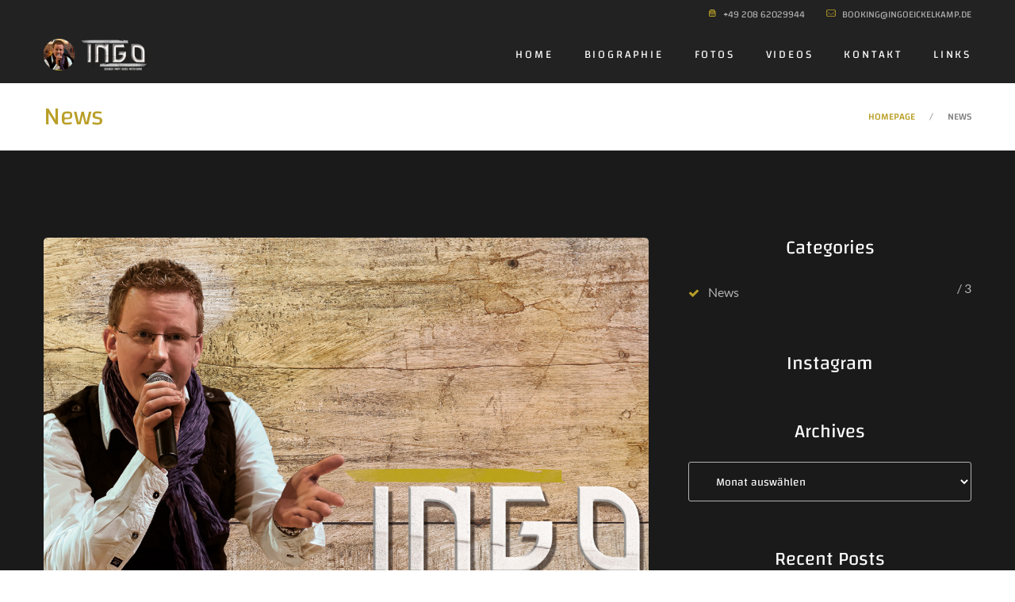

--- FILE ---
content_type: text/html; charset=UTF-8
request_url: https://ingoeickelkamp.de/category/news/
body_size: 69934
content:
<!DOCTYPE html>
<html lang="de" class="no-js">

<head><meta charset="UTF-8"><script>if(navigator.userAgent.match(/MSIE|Internet Explorer/i)||navigator.userAgent.match(/Trident\/7\..*?rv:11/i)){var href=document.location.href;if(!href.match(/[?&]nowprocket/)){if(href.indexOf("?")==-1){if(href.indexOf("#")==-1){document.location.href=href+"?nowprocket=1"}else{document.location.href=href.replace("#","?nowprocket=1#")}}else{if(href.indexOf("#")==-1){document.location.href=href+"&nowprocket=1"}else{document.location.href=href.replace("#","&nowprocket=1#")}}}}</script><script>(()=>{class RocketLazyLoadScripts{constructor(){this.v="2.0.4",this.userEvents=["keydown","keyup","mousedown","mouseup","mousemove","mouseover","mouseout","touchmove","touchstart","touchend","touchcancel","wheel","click","dblclick","input"],this.attributeEvents=["onblur","onclick","oncontextmenu","ondblclick","onfocus","onmousedown","onmouseenter","onmouseleave","onmousemove","onmouseout","onmouseover","onmouseup","onmousewheel","onscroll","onsubmit"]}async t(){this.i(),this.o(),/iP(ad|hone)/.test(navigator.userAgent)&&this.h(),this.u(),this.l(this),this.m(),this.k(this),this.p(this),this._(),await Promise.all([this.R(),this.L()]),this.lastBreath=Date.now(),this.S(this),this.P(),this.D(),this.O(),this.M(),await this.C(this.delayedScripts.normal),await this.C(this.delayedScripts.defer),await this.C(this.delayedScripts.async),await this.T(),await this.F(),await this.j(),await this.A(),window.dispatchEvent(new Event("rocket-allScriptsLoaded")),this.everythingLoaded=!0,this.lastTouchEnd&&await new Promise(t=>setTimeout(t,500-Date.now()+this.lastTouchEnd)),this.I(),this.H(),this.U(),this.W()}i(){this.CSPIssue=sessionStorage.getItem("rocketCSPIssue"),document.addEventListener("securitypolicyviolation",t=>{this.CSPIssue||"script-src-elem"!==t.violatedDirective||"data"!==t.blockedURI||(this.CSPIssue=!0,sessionStorage.setItem("rocketCSPIssue",!0))},{isRocket:!0})}o(){window.addEventListener("pageshow",t=>{this.persisted=t.persisted,this.realWindowLoadedFired=!0},{isRocket:!0}),window.addEventListener("pagehide",()=>{this.onFirstUserAction=null},{isRocket:!0})}h(){let t;function e(e){t=e}window.addEventListener("touchstart",e,{isRocket:!0}),window.addEventListener("touchend",function i(o){o.changedTouches[0]&&t.changedTouches[0]&&Math.abs(o.changedTouches[0].pageX-t.changedTouches[0].pageX)<10&&Math.abs(o.changedTouches[0].pageY-t.changedTouches[0].pageY)<10&&o.timeStamp-t.timeStamp<200&&(window.removeEventListener("touchstart",e,{isRocket:!0}),window.removeEventListener("touchend",i,{isRocket:!0}),"INPUT"===o.target.tagName&&"text"===o.target.type||(o.target.dispatchEvent(new TouchEvent("touchend",{target:o.target,bubbles:!0})),o.target.dispatchEvent(new MouseEvent("mouseover",{target:o.target,bubbles:!0})),o.target.dispatchEvent(new PointerEvent("click",{target:o.target,bubbles:!0,cancelable:!0,detail:1,clientX:o.changedTouches[0].clientX,clientY:o.changedTouches[0].clientY})),event.preventDefault()))},{isRocket:!0})}q(t){this.userActionTriggered||("mousemove"!==t.type||this.firstMousemoveIgnored?"keyup"===t.type||"mouseover"===t.type||"mouseout"===t.type||(this.userActionTriggered=!0,this.onFirstUserAction&&this.onFirstUserAction()):this.firstMousemoveIgnored=!0),"click"===t.type&&t.preventDefault(),t.stopPropagation(),t.stopImmediatePropagation(),"touchstart"===this.lastEvent&&"touchend"===t.type&&(this.lastTouchEnd=Date.now()),"click"===t.type&&(this.lastTouchEnd=0),this.lastEvent=t.type,t.composedPath&&t.composedPath()[0].getRootNode()instanceof ShadowRoot&&(t.rocketTarget=t.composedPath()[0]),this.savedUserEvents.push(t)}u(){this.savedUserEvents=[],this.userEventHandler=this.q.bind(this),this.userEvents.forEach(t=>window.addEventListener(t,this.userEventHandler,{passive:!1,isRocket:!0})),document.addEventListener("visibilitychange",this.userEventHandler,{isRocket:!0})}U(){this.userEvents.forEach(t=>window.removeEventListener(t,this.userEventHandler,{passive:!1,isRocket:!0})),document.removeEventListener("visibilitychange",this.userEventHandler,{isRocket:!0}),this.savedUserEvents.forEach(t=>{(t.rocketTarget||t.target).dispatchEvent(new window[t.constructor.name](t.type,t))})}m(){const t="return false",e=Array.from(this.attributeEvents,t=>"data-rocket-"+t),i="["+this.attributeEvents.join("],[")+"]",o="[data-rocket-"+this.attributeEvents.join("],[data-rocket-")+"]",s=(e,i,o)=>{o&&o!==t&&(e.setAttribute("data-rocket-"+i,o),e["rocket"+i]=new Function("event",o),e.setAttribute(i,t))};new MutationObserver(t=>{for(const n of t)"attributes"===n.type&&(n.attributeName.startsWith("data-rocket-")||this.everythingLoaded?n.attributeName.startsWith("data-rocket-")&&this.everythingLoaded&&this.N(n.target,n.attributeName.substring(12)):s(n.target,n.attributeName,n.target.getAttribute(n.attributeName))),"childList"===n.type&&n.addedNodes.forEach(t=>{if(t.nodeType===Node.ELEMENT_NODE)if(this.everythingLoaded)for(const i of[t,...t.querySelectorAll(o)])for(const t of i.getAttributeNames())e.includes(t)&&this.N(i,t.substring(12));else for(const e of[t,...t.querySelectorAll(i)])for(const t of e.getAttributeNames())this.attributeEvents.includes(t)&&s(e,t,e.getAttribute(t))})}).observe(document,{subtree:!0,childList:!0,attributeFilter:[...this.attributeEvents,...e]})}I(){this.attributeEvents.forEach(t=>{document.querySelectorAll("[data-rocket-"+t+"]").forEach(e=>{this.N(e,t)})})}N(t,e){const i=t.getAttribute("data-rocket-"+e);i&&(t.setAttribute(e,i),t.removeAttribute("data-rocket-"+e))}k(t){Object.defineProperty(HTMLElement.prototype,"onclick",{get(){return this.rocketonclick||null},set(e){this.rocketonclick=e,this.setAttribute(t.everythingLoaded?"onclick":"data-rocket-onclick","this.rocketonclick(event)")}})}S(t){function e(e,i){let o=e[i];e[i]=null,Object.defineProperty(e,i,{get:()=>o,set(s){t.everythingLoaded?o=s:e["rocket"+i]=o=s}})}e(document,"onreadystatechange"),e(window,"onload"),e(window,"onpageshow");try{Object.defineProperty(document,"readyState",{get:()=>t.rocketReadyState,set(e){t.rocketReadyState=e},configurable:!0}),document.readyState="loading"}catch(t){console.log("WPRocket DJE readyState conflict, bypassing")}}l(t){this.originalAddEventListener=EventTarget.prototype.addEventListener,this.originalRemoveEventListener=EventTarget.prototype.removeEventListener,this.savedEventListeners=[],EventTarget.prototype.addEventListener=function(e,i,o){o&&o.isRocket||!t.B(e,this)&&!t.userEvents.includes(e)||t.B(e,this)&&!t.userActionTriggered||e.startsWith("rocket-")||t.everythingLoaded?t.originalAddEventListener.call(this,e,i,o):(t.savedEventListeners.push({target:this,remove:!1,type:e,func:i,options:o}),"mouseenter"!==e&&"mouseleave"!==e||t.originalAddEventListener.call(this,e,t.savedUserEvents.push,o))},EventTarget.prototype.removeEventListener=function(e,i,o){o&&o.isRocket||!t.B(e,this)&&!t.userEvents.includes(e)||t.B(e,this)&&!t.userActionTriggered||e.startsWith("rocket-")||t.everythingLoaded?t.originalRemoveEventListener.call(this,e,i,o):t.savedEventListeners.push({target:this,remove:!0,type:e,func:i,options:o})}}J(t,e){this.savedEventListeners=this.savedEventListeners.filter(i=>{let o=i.type,s=i.target||window;return e!==o||t!==s||(this.B(o,s)&&(i.type="rocket-"+o),this.$(i),!1)})}H(){EventTarget.prototype.addEventListener=this.originalAddEventListener,EventTarget.prototype.removeEventListener=this.originalRemoveEventListener,this.savedEventListeners.forEach(t=>this.$(t))}$(t){t.remove?this.originalRemoveEventListener.call(t.target,t.type,t.func,t.options):this.originalAddEventListener.call(t.target,t.type,t.func,t.options)}p(t){let e;function i(e){return t.everythingLoaded?e:e.split(" ").map(t=>"load"===t||t.startsWith("load.")?"rocket-jquery-load":t).join(" ")}function o(o){function s(e){const s=o.fn[e];o.fn[e]=o.fn.init.prototype[e]=function(){return this[0]===window&&t.userActionTriggered&&("string"==typeof arguments[0]||arguments[0]instanceof String?arguments[0]=i(arguments[0]):"object"==typeof arguments[0]&&Object.keys(arguments[0]).forEach(t=>{const e=arguments[0][t];delete arguments[0][t],arguments[0][i(t)]=e})),s.apply(this,arguments),this}}if(o&&o.fn&&!t.allJQueries.includes(o)){const e={DOMContentLoaded:[],"rocket-DOMContentLoaded":[]};for(const t in e)document.addEventListener(t,()=>{e[t].forEach(t=>t())},{isRocket:!0});o.fn.ready=o.fn.init.prototype.ready=function(i){function s(){parseInt(o.fn.jquery)>2?setTimeout(()=>i.bind(document)(o)):i.bind(document)(o)}return"function"==typeof i&&(t.realDomReadyFired?!t.userActionTriggered||t.fauxDomReadyFired?s():e["rocket-DOMContentLoaded"].push(s):e.DOMContentLoaded.push(s)),o([])},s("on"),s("one"),s("off"),t.allJQueries.push(o)}e=o}t.allJQueries=[],o(window.jQuery),Object.defineProperty(window,"jQuery",{get:()=>e,set(t){o(t)}})}P(){const t=new Map;document.write=document.writeln=function(e){const i=document.currentScript,o=document.createRange(),s=i.parentElement;let n=t.get(i);void 0===n&&(n=i.nextSibling,t.set(i,n));const c=document.createDocumentFragment();o.setStart(c,0),c.appendChild(o.createContextualFragment(e)),s.insertBefore(c,n)}}async R(){return new Promise(t=>{this.userActionTriggered?t():this.onFirstUserAction=t})}async L(){return new Promise(t=>{document.addEventListener("DOMContentLoaded",()=>{this.realDomReadyFired=!0,t()},{isRocket:!0})})}async j(){return this.realWindowLoadedFired?Promise.resolve():new Promise(t=>{window.addEventListener("load",t,{isRocket:!0})})}M(){this.pendingScripts=[];this.scriptsMutationObserver=new MutationObserver(t=>{for(const e of t)e.addedNodes.forEach(t=>{"SCRIPT"!==t.tagName||t.noModule||t.isWPRocket||this.pendingScripts.push({script:t,promise:new Promise(e=>{const i=()=>{const i=this.pendingScripts.findIndex(e=>e.script===t);i>=0&&this.pendingScripts.splice(i,1),e()};t.addEventListener("load",i,{isRocket:!0}),t.addEventListener("error",i,{isRocket:!0}),setTimeout(i,1e3)})})})}),this.scriptsMutationObserver.observe(document,{childList:!0,subtree:!0})}async F(){await this.X(),this.pendingScripts.length?(await this.pendingScripts[0].promise,await this.F()):this.scriptsMutationObserver.disconnect()}D(){this.delayedScripts={normal:[],async:[],defer:[]},document.querySelectorAll("script[type$=rocketlazyloadscript]").forEach(t=>{t.hasAttribute("data-rocket-src")?t.hasAttribute("async")&&!1!==t.async?this.delayedScripts.async.push(t):t.hasAttribute("defer")&&!1!==t.defer||"module"===t.getAttribute("data-rocket-type")?this.delayedScripts.defer.push(t):this.delayedScripts.normal.push(t):this.delayedScripts.normal.push(t)})}async _(){await this.L();let t=[];document.querySelectorAll("script[type$=rocketlazyloadscript][data-rocket-src]").forEach(e=>{let i=e.getAttribute("data-rocket-src");if(i&&!i.startsWith("data:")){i.startsWith("//")&&(i=location.protocol+i);try{const o=new URL(i).origin;o!==location.origin&&t.push({src:o,crossOrigin:e.crossOrigin||"module"===e.getAttribute("data-rocket-type")})}catch(t){}}}),t=[...new Map(t.map(t=>[JSON.stringify(t),t])).values()],this.Y(t,"preconnect")}async G(t){if(await this.K(),!0!==t.noModule||!("noModule"in HTMLScriptElement.prototype))return new Promise(e=>{let i;function o(){(i||t).setAttribute("data-rocket-status","executed"),e()}try{if(navigator.userAgent.includes("Firefox/")||""===navigator.vendor||this.CSPIssue)i=document.createElement("script"),[...t.attributes].forEach(t=>{let e=t.nodeName;"type"!==e&&("data-rocket-type"===e&&(e="type"),"data-rocket-src"===e&&(e="src"),i.setAttribute(e,t.nodeValue))}),t.text&&(i.text=t.text),t.nonce&&(i.nonce=t.nonce),i.hasAttribute("src")?(i.addEventListener("load",o,{isRocket:!0}),i.addEventListener("error",()=>{i.setAttribute("data-rocket-status","failed-network"),e()},{isRocket:!0}),setTimeout(()=>{i.isConnected||e()},1)):(i.text=t.text,o()),i.isWPRocket=!0,t.parentNode.replaceChild(i,t);else{const i=t.getAttribute("data-rocket-type"),s=t.getAttribute("data-rocket-src");i?(t.type=i,t.removeAttribute("data-rocket-type")):t.removeAttribute("type"),t.addEventListener("load",o,{isRocket:!0}),t.addEventListener("error",i=>{this.CSPIssue&&i.target.src.startsWith("data:")?(console.log("WPRocket: CSP fallback activated"),t.removeAttribute("src"),this.G(t).then(e)):(t.setAttribute("data-rocket-status","failed-network"),e())},{isRocket:!0}),s?(t.fetchPriority="high",t.removeAttribute("data-rocket-src"),t.src=s):t.src="data:text/javascript;base64,"+window.btoa(unescape(encodeURIComponent(t.text)))}}catch(i){t.setAttribute("data-rocket-status","failed-transform"),e()}});t.setAttribute("data-rocket-status","skipped")}async C(t){const e=t.shift();return e?(e.isConnected&&await this.G(e),this.C(t)):Promise.resolve()}O(){this.Y([...this.delayedScripts.normal,...this.delayedScripts.defer,...this.delayedScripts.async],"preload")}Y(t,e){this.trash=this.trash||[];let i=!0;var o=document.createDocumentFragment();t.forEach(t=>{const s=t.getAttribute&&t.getAttribute("data-rocket-src")||t.src;if(s&&!s.startsWith("data:")){const n=document.createElement("link");n.href=s,n.rel=e,"preconnect"!==e&&(n.as="script",n.fetchPriority=i?"high":"low"),t.getAttribute&&"module"===t.getAttribute("data-rocket-type")&&(n.crossOrigin=!0),t.crossOrigin&&(n.crossOrigin=t.crossOrigin),t.integrity&&(n.integrity=t.integrity),t.nonce&&(n.nonce=t.nonce),o.appendChild(n),this.trash.push(n),i=!1}}),document.head.appendChild(o)}W(){this.trash.forEach(t=>t.remove())}async T(){try{document.readyState="interactive"}catch(t){}this.fauxDomReadyFired=!0;try{await this.K(),this.J(document,"readystatechange"),document.dispatchEvent(new Event("rocket-readystatechange")),await this.K(),document.rocketonreadystatechange&&document.rocketonreadystatechange(),await this.K(),this.J(document,"DOMContentLoaded"),document.dispatchEvent(new Event("rocket-DOMContentLoaded")),await this.K(),this.J(window,"DOMContentLoaded"),window.dispatchEvent(new Event("rocket-DOMContentLoaded"))}catch(t){console.error(t)}}async A(){try{document.readyState="complete"}catch(t){}try{await this.K(),this.J(document,"readystatechange"),document.dispatchEvent(new Event("rocket-readystatechange")),await this.K(),document.rocketonreadystatechange&&document.rocketonreadystatechange(),await this.K(),this.J(window,"load"),window.dispatchEvent(new Event("rocket-load")),await this.K(),window.rocketonload&&window.rocketonload(),await this.K(),this.allJQueries.forEach(t=>t(window).trigger("rocket-jquery-load")),await this.K(),this.J(window,"pageshow");const t=new Event("rocket-pageshow");t.persisted=this.persisted,window.dispatchEvent(t),await this.K(),window.rocketonpageshow&&window.rocketonpageshow({persisted:this.persisted})}catch(t){console.error(t)}}async K(){Date.now()-this.lastBreath>45&&(await this.X(),this.lastBreath=Date.now())}async X(){return document.hidden?new Promise(t=>setTimeout(t)):new Promise(t=>requestAnimationFrame(t))}B(t,e){return e===document&&"readystatechange"===t||(e===document&&"DOMContentLoaded"===t||(e===window&&"DOMContentLoaded"===t||(e===window&&"load"===t||e===window&&"pageshow"===t)))}static run(){(new RocketLazyLoadScripts).t()}}RocketLazyLoadScripts.run()})();</script>
	
	<meta name="viewport" content="width=device-width, initial-scale=1">
	<link rel="profile" href="http://gmpg.org/xfn/11">
		<title>Kategorie: News - Ingo – Das ist Entertainment Pur!</title>
<link crossorigin data-rocket-preload as="font" href="https://ingoeickelkamp.de/wp-content/plugins/unyson/framework/static/libs/font-awesome/fonts/fontawesome-webfont.woff2?v=4.7.0" rel="preload">
<link crossorigin data-rocket-preload as="font" href="https://ingoeickelkamp.de/wp-content/themes/flicker/fonts/rt-icons-2.ttf?wz19bt" rel="preload">
<link crossorigin data-rocket-preload as="font" href="https://ingoeickelkamp.de/wp-content/themes/flicker/fonts/socicon.woff2?xvgs9q" rel="preload">
<link crossorigin data-rocket-preload as="font" href="https://ingoeickelkamp.de/wp-content/themes/flicker/fonts/fontawesome-webfont.woff2?v=4.6.3" rel="preload">
<link crossorigin data-rocket-preload as="font" href="https://ingoeickelkamp.de/wp-content/fonts/changa-v20-latin-ext_latin_arabic-regular.woff2" rel="preload">
<link crossorigin data-rocket-preload as="font" href="https://ingoeickelkamp.de/wp-content/fonts/changa-v20-latin-ext_latin_arabic-500.woff2" rel="preload">
<link crossorigin data-rocket-preload as="font" href="https://ingoeickelkamp.de/wp-content/fonts/changa-v20-latin-ext_latin_arabic-600.woff2" rel="preload">
<link crossorigin data-rocket-preload as="font" href="https://ingoeickelkamp.de/wp-content/fonts/lato-v23-latin-regular.woff2" rel="preload">
<link crossorigin data-rocket-preload as="font" href="https://ingoeickelkamp.de/wp-content/fonts/lato-v23-latin-italic.woff2" rel="preload">
<style id="wpr-usedcss">img:is([sizes=auto i],[sizes^="auto," i]){contain-intrinsic-size:3000px 1500px}#tarinner #dsgvonotice_footer a,.dsgvonotice_footer_separator{color:#fff!important}:where(.wp-block-button__link){border-radius:9999px;box-shadow:none;padding:calc(.667em + 2px) calc(1.333em + 2px);text-decoration:none}:root :where(.wp-block-button .wp-block-button__link.is-style-outline),:root :where(.wp-block-button.is-style-outline>.wp-block-button__link){border:2px solid;padding:.667em 1.333em}:root :where(.wp-block-button .wp-block-button__link.is-style-outline:not(.has-text-color)),:root :where(.wp-block-button.is-style-outline>.wp-block-button__link:not(.has-text-color)){color:currentColor}:root :where(.wp-block-button .wp-block-button__link.is-style-outline:not(.has-background)),:root :where(.wp-block-button.is-style-outline>.wp-block-button__link:not(.has-background)){background-color:initial;background-image:none}:where(.wp-block-calendar table:not(.has-background) th){background:#ddd}:where(.wp-block-columns){margin-bottom:1.75em}:where(.wp-block-columns.has-background){padding:1.25em 2.375em}:where(.wp-block-post-comments input[type=submit]){border:none}:where(.wp-block-cover-image:not(.has-text-color)),:where(.wp-block-cover:not(.has-text-color)){color:#fff}:where(.wp-block-cover-image.is-light:not(.has-text-color)),:where(.wp-block-cover.is-light:not(.has-text-color)){color:#000}:root :where(.wp-block-cover h1:not(.has-text-color)),:root :where(.wp-block-cover h2:not(.has-text-color)),:root :where(.wp-block-cover h3:not(.has-text-color)),:root :where(.wp-block-cover h4:not(.has-text-color)),:root :where(.wp-block-cover h5:not(.has-text-color)),:root :where(.wp-block-cover h6:not(.has-text-color)),:root :where(.wp-block-cover p:not(.has-text-color)){color:inherit}:where(.wp-block-file){margin-bottom:1.5em}:where(.wp-block-file__button){border-radius:2em;display:inline-block;padding:.5em 1em}:where(.wp-block-file__button):is(a):active,:where(.wp-block-file__button):is(a):focus,:where(.wp-block-file__button):is(a):hover,:where(.wp-block-file__button):is(a):visited{box-shadow:none;color:#fff;opacity:.85;text-decoration:none}:where(.wp-block-group.wp-block-group-is-layout-constrained){position:relative}:root :where(.wp-block-image.is-style-rounded img,.wp-block-image .is-style-rounded img){border-radius:9999px}:where(.wp-block-latest-comments:not([style*=line-height] .wp-block-latest-comments__comment)){line-height:1.1}:where(.wp-block-latest-comments:not([style*=line-height] .wp-block-latest-comments__comment-excerpt p)){line-height:1.8}:root :where(.wp-block-latest-posts.is-grid){padding:0}:root :where(.wp-block-latest-posts.wp-block-latest-posts__list){padding-left:0}ol,ul{box-sizing:border-box}:root :where(.wp-block-list.has-background){padding:1.25em 2.375em}:where(.wp-block-navigation.has-background .wp-block-navigation-item a:not(.wp-element-button)),:where(.wp-block-navigation.has-background .wp-block-navigation-submenu a:not(.wp-element-button)){padding:.5em 1em}:where(.wp-block-navigation .wp-block-navigation__submenu-container .wp-block-navigation-item a:not(.wp-element-button)),:where(.wp-block-navigation .wp-block-navigation__submenu-container .wp-block-navigation-submenu a:not(.wp-element-button)),:where(.wp-block-navigation .wp-block-navigation__submenu-container .wp-block-navigation-submenu button.wp-block-navigation-item__content),:where(.wp-block-navigation .wp-block-navigation__submenu-container .wp-block-pages-list__item button.wp-block-navigation-item__content){padding:.5em 1em}:root :where(p.has-background){padding:1.25em 2.375em}:where(p.has-text-color:not(.has-link-color)) a{color:inherit}:where(.wp-block-post-comments-form) input:not([type=submit]),:where(.wp-block-post-comments-form) textarea{border:1px solid #949494;font-family:inherit;font-size:1em}:where(.wp-block-post-comments-form) input:where(:not([type=submit]):not([type=checkbox])),:where(.wp-block-post-comments-form) textarea{padding:calc(.667em + 2px)}:where(.wp-block-post-excerpt){box-sizing:border-box;margin-bottom:var(--wp--style--block-gap);margin-top:var(--wp--style--block-gap)}:where(.wp-block-preformatted.has-background){padding:1.25em 2.375em}:where(.wp-block-search__button){border:1px solid #ccc;padding:6px 10px}:where(.wp-block-search__input){font-family:inherit;font-size:inherit;font-style:inherit;font-weight:inherit;letter-spacing:inherit;line-height:inherit;text-transform:inherit}:where(.wp-block-search__button-inside .wp-block-search__inside-wrapper){border:1px solid #949494;box-sizing:border-box;padding:4px}:where(.wp-block-search__button-inside .wp-block-search__inside-wrapper) .wp-block-search__input{border:none;border-radius:0;padding:0 4px}:where(.wp-block-search__button-inside .wp-block-search__inside-wrapper) .wp-block-search__input:focus{outline:0}:where(.wp-block-search__button-inside .wp-block-search__inside-wrapper) :where(.wp-block-search__button){padding:4px 8px}:root :where(.wp-block-separator.is-style-dots){height:auto;line-height:1;text-align:center}:root :where(.wp-block-separator.is-style-dots):before{color:currentColor;content:"···";font-family:serif;font-size:1.5em;letter-spacing:2em;padding-left:2em}:root :where(.wp-block-site-logo.is-style-rounded){border-radius:9999px}:where(.wp-block-social-links:not(.is-style-logos-only)) .wp-social-link{background-color:#f0f0f0;color:#444}:where(.wp-block-social-links:not(.is-style-logos-only)) .wp-social-link-amazon{background-color:#f90;color:#fff}:where(.wp-block-social-links:not(.is-style-logos-only)) .wp-social-link-bandcamp{background-color:#1ea0c3;color:#fff}:where(.wp-block-social-links:not(.is-style-logos-only)) .wp-social-link-behance{background-color:#0757fe;color:#fff}:where(.wp-block-social-links:not(.is-style-logos-only)) .wp-social-link-bluesky{background-color:#0a7aff;color:#fff}:where(.wp-block-social-links:not(.is-style-logos-only)) .wp-social-link-codepen{background-color:#1e1f26;color:#fff}:where(.wp-block-social-links:not(.is-style-logos-only)) .wp-social-link-deviantart{background-color:#02e49b;color:#fff}:where(.wp-block-social-links:not(.is-style-logos-only)) .wp-social-link-discord{background-color:#5865f2;color:#fff}:where(.wp-block-social-links:not(.is-style-logos-only)) .wp-social-link-dribbble{background-color:#e94c89;color:#fff}:where(.wp-block-social-links:not(.is-style-logos-only)) .wp-social-link-dropbox{background-color:#4280ff;color:#fff}:where(.wp-block-social-links:not(.is-style-logos-only)) .wp-social-link-etsy{background-color:#f45800;color:#fff}:where(.wp-block-social-links:not(.is-style-logos-only)) .wp-social-link-facebook{background-color:#0866ff;color:#fff}:where(.wp-block-social-links:not(.is-style-logos-only)) .wp-social-link-fivehundredpx{background-color:#000;color:#fff}:where(.wp-block-social-links:not(.is-style-logos-only)) .wp-social-link-flickr{background-color:#0461dd;color:#fff}:where(.wp-block-social-links:not(.is-style-logos-only)) .wp-social-link-foursquare{background-color:#e65678;color:#fff}:where(.wp-block-social-links:not(.is-style-logos-only)) .wp-social-link-github{background-color:#24292d;color:#fff}:where(.wp-block-social-links:not(.is-style-logos-only)) .wp-social-link-goodreads{background-color:#eceadd;color:#382110}:where(.wp-block-social-links:not(.is-style-logos-only)) .wp-social-link-google{background-color:#ea4434;color:#fff}:where(.wp-block-social-links:not(.is-style-logos-only)) .wp-social-link-gravatar{background-color:#1d4fc4;color:#fff}:where(.wp-block-social-links:not(.is-style-logos-only)) .wp-social-link-instagram{background-color:#f00075;color:#fff}:where(.wp-block-social-links:not(.is-style-logos-only)) .wp-social-link-lastfm{background-color:#e21b24;color:#fff}:where(.wp-block-social-links:not(.is-style-logos-only)) .wp-social-link-linkedin{background-color:#0d66c2;color:#fff}:where(.wp-block-social-links:not(.is-style-logos-only)) .wp-social-link-mastodon{background-color:#3288d4;color:#fff}:where(.wp-block-social-links:not(.is-style-logos-only)) .wp-social-link-medium{background-color:#000;color:#fff}:where(.wp-block-social-links:not(.is-style-logos-only)) .wp-social-link-meetup{background-color:#f6405f;color:#fff}:where(.wp-block-social-links:not(.is-style-logos-only)) .wp-social-link-patreon{background-color:#000;color:#fff}:where(.wp-block-social-links:not(.is-style-logos-only)) .wp-social-link-pinterest{background-color:#e60122;color:#fff}:where(.wp-block-social-links:not(.is-style-logos-only)) .wp-social-link-pocket{background-color:#ef4155;color:#fff}:where(.wp-block-social-links:not(.is-style-logos-only)) .wp-social-link-reddit{background-color:#ff4500;color:#fff}:where(.wp-block-social-links:not(.is-style-logos-only)) .wp-social-link-skype{background-color:#0478d7;color:#fff}:where(.wp-block-social-links:not(.is-style-logos-only)) .wp-social-link-snapchat{background-color:#fefc00;color:#fff;stroke:#000}:where(.wp-block-social-links:not(.is-style-logos-only)) .wp-social-link-soundcloud{background-color:#ff5600;color:#fff}:where(.wp-block-social-links:not(.is-style-logos-only)) .wp-social-link-spotify{background-color:#1bd760;color:#fff}:where(.wp-block-social-links:not(.is-style-logos-only)) .wp-social-link-telegram{background-color:#2aabee;color:#fff}:where(.wp-block-social-links:not(.is-style-logos-only)) .wp-social-link-threads{background-color:#000;color:#fff}:where(.wp-block-social-links:not(.is-style-logos-only)) .wp-social-link-tiktok{background-color:#000;color:#fff}:where(.wp-block-social-links:not(.is-style-logos-only)) .wp-social-link-tumblr{background-color:#011835;color:#fff}:where(.wp-block-social-links:not(.is-style-logos-only)) .wp-social-link-twitch{background-color:#6440a4;color:#fff}:where(.wp-block-social-links:not(.is-style-logos-only)) .wp-social-link-twitter{background-color:#1da1f2;color:#fff}:where(.wp-block-social-links:not(.is-style-logos-only)) .wp-social-link-vimeo{background-color:#1eb7ea;color:#fff}:where(.wp-block-social-links:not(.is-style-logos-only)) .wp-social-link-vk{background-color:#4680c2;color:#fff}:where(.wp-block-social-links:not(.is-style-logos-only)) .wp-social-link-wordpress{background-color:#3499cd;color:#fff}:where(.wp-block-social-links:not(.is-style-logos-only)) .wp-social-link-whatsapp{background-color:#25d366;color:#fff}:where(.wp-block-social-links:not(.is-style-logos-only)) .wp-social-link-x{background-color:#000;color:#fff}:where(.wp-block-social-links:not(.is-style-logos-only)) .wp-social-link-yelp{background-color:#d32422;color:#fff}:where(.wp-block-social-links:not(.is-style-logos-only)) .wp-social-link-youtube{background-color:red;color:#fff}:where(.wp-block-social-links.is-style-logos-only) .wp-social-link{background:0 0}:where(.wp-block-social-links.is-style-logos-only) .wp-social-link svg{height:1.25em;width:1.25em}:where(.wp-block-social-links.is-style-logos-only) .wp-social-link-amazon{color:#f90}:where(.wp-block-social-links.is-style-logos-only) .wp-social-link-bandcamp{color:#1ea0c3}:where(.wp-block-social-links.is-style-logos-only) .wp-social-link-behance{color:#0757fe}:where(.wp-block-social-links.is-style-logos-only) .wp-social-link-bluesky{color:#0a7aff}:where(.wp-block-social-links.is-style-logos-only) .wp-social-link-codepen{color:#1e1f26}:where(.wp-block-social-links.is-style-logos-only) .wp-social-link-deviantart{color:#02e49b}:where(.wp-block-social-links.is-style-logos-only) .wp-social-link-discord{color:#5865f2}:where(.wp-block-social-links.is-style-logos-only) .wp-social-link-dribbble{color:#e94c89}:where(.wp-block-social-links.is-style-logos-only) .wp-social-link-dropbox{color:#4280ff}:where(.wp-block-social-links.is-style-logos-only) .wp-social-link-etsy{color:#f45800}:where(.wp-block-social-links.is-style-logos-only) .wp-social-link-facebook{color:#0866ff}:where(.wp-block-social-links.is-style-logos-only) .wp-social-link-fivehundredpx{color:#000}:where(.wp-block-social-links.is-style-logos-only) .wp-social-link-flickr{color:#0461dd}:where(.wp-block-social-links.is-style-logos-only) .wp-social-link-foursquare{color:#e65678}:where(.wp-block-social-links.is-style-logos-only) .wp-social-link-github{color:#24292d}:where(.wp-block-social-links.is-style-logos-only) .wp-social-link-goodreads{color:#382110}:where(.wp-block-social-links.is-style-logos-only) .wp-social-link-google{color:#ea4434}:where(.wp-block-social-links.is-style-logos-only) .wp-social-link-gravatar{color:#1d4fc4}:where(.wp-block-social-links.is-style-logos-only) .wp-social-link-instagram{color:#f00075}:where(.wp-block-social-links.is-style-logos-only) .wp-social-link-lastfm{color:#e21b24}:where(.wp-block-social-links.is-style-logos-only) .wp-social-link-linkedin{color:#0d66c2}:where(.wp-block-social-links.is-style-logos-only) .wp-social-link-mastodon{color:#3288d4}:where(.wp-block-social-links.is-style-logos-only) .wp-social-link-medium{color:#000}:where(.wp-block-social-links.is-style-logos-only) .wp-social-link-meetup{color:#f6405f}:where(.wp-block-social-links.is-style-logos-only) .wp-social-link-patreon{color:#000}:where(.wp-block-social-links.is-style-logos-only) .wp-social-link-pinterest{color:#e60122}:where(.wp-block-social-links.is-style-logos-only) .wp-social-link-pocket{color:#ef4155}:where(.wp-block-social-links.is-style-logos-only) .wp-social-link-reddit{color:#ff4500}:where(.wp-block-social-links.is-style-logos-only) .wp-social-link-skype{color:#0478d7}:where(.wp-block-social-links.is-style-logos-only) .wp-social-link-snapchat{color:#fff;stroke:#000}:where(.wp-block-social-links.is-style-logos-only) .wp-social-link-soundcloud{color:#ff5600}:where(.wp-block-social-links.is-style-logos-only) .wp-social-link-spotify{color:#1bd760}:where(.wp-block-social-links.is-style-logos-only) .wp-social-link-telegram{color:#2aabee}:where(.wp-block-social-links.is-style-logos-only) .wp-social-link-threads{color:#000}:where(.wp-block-social-links.is-style-logos-only) .wp-social-link-tiktok{color:#000}:where(.wp-block-social-links.is-style-logos-only) .wp-social-link-tumblr{color:#011835}:where(.wp-block-social-links.is-style-logos-only) .wp-social-link-twitch{color:#6440a4}:where(.wp-block-social-links.is-style-logos-only) .wp-social-link-twitter{color:#1da1f2}:where(.wp-block-social-links.is-style-logos-only) .wp-social-link-vimeo{color:#1eb7ea}:where(.wp-block-social-links.is-style-logos-only) .wp-social-link-vk{color:#4680c2}:where(.wp-block-social-links.is-style-logos-only) .wp-social-link-whatsapp{color:#25d366}:where(.wp-block-social-links.is-style-logos-only) .wp-social-link-wordpress{color:#3499cd}:where(.wp-block-social-links.is-style-logos-only) .wp-social-link-x{color:#000}:where(.wp-block-social-links.is-style-logos-only) .wp-social-link-yelp{color:#d32422}:where(.wp-block-social-links.is-style-logos-only) .wp-social-link-youtube{color:red}:root :where(.wp-block-social-links .wp-social-link a){padding:.25em}:root :where(.wp-block-social-links.is-style-logos-only .wp-social-link a){padding:0}:root :where(.wp-block-social-links.is-style-pill-shape .wp-social-link a){padding-left:.6666666667em;padding-right:.6666666667em}:root :where(.wp-block-tag-cloud.is-style-outline){display:flex;flex-wrap:wrap;gap:1ch}:root :where(.wp-block-tag-cloud.is-style-outline a){border:1px solid;font-size:unset!important;margin-right:0;padding:1ch 2ch;text-decoration:none!important}:root :where(.wp-block-table-of-contents){box-sizing:border-box}:where(.wp-block-term-description){box-sizing:border-box;margin-bottom:var(--wp--style--block-gap);margin-top:var(--wp--style--block-gap)}:where(pre.wp-block-verse){font-family:inherit}.entry-content{counter-reset:footnotes}:root{--wp--preset--font-size--normal:16px;--wp--preset--font-size--huge:42px}.screen-reader-text{border:0;clip-path:inset(50%);height:1px;margin:-1px;overflow:hidden;padding:0;position:absolute;width:1px;word-wrap:normal!important}.screen-reader-text:focus{background-color:#ddd;clip-path:none;color:#444;display:block;font-size:1em;height:auto;left:5px;line-height:normal;padding:15px 23px 14px;text-decoration:none;top:5px;width:auto;z-index:100000}html :where(.has-border-color){border-style:solid}html :where([style*=border-top-color]){border-top-style:solid}html :where([style*=border-right-color]){border-right-style:solid}html :where([style*=border-bottom-color]){border-bottom-style:solid}html :where([style*=border-left-color]){border-left-style:solid}html :where([style*=border-width]){border-style:solid}html :where([style*=border-top-width]){border-top-style:solid}html :where([style*=border-right-width]){border-right-style:solid}html :where([style*=border-bottom-width]){border-bottom-style:solid}html :where([style*=border-left-width]){border-left-style:solid}html :where(img[class*=wp-image-]){height:auto;max-width:100%}:where(figure){margin:0 0 1em}html :where(.is-position-sticky){--wp-admin--admin-bar--position-offset:var(--wp-admin--admin-bar--height,0px)}:root :where(.wp-block-image figcaption){color:#555;font-size:13px;text-align:center}:where(.wp-block-group.has-background){padding:1.25em 2.375em}:root :where(.wp-block-template-part.has-background){margin-bottom:0;margin-top:0;padding:1.25em 2.375em}:root{--wp--preset--aspect-ratio--square:1;--wp--preset--aspect-ratio--4-3:4/3;--wp--preset--aspect-ratio--3-4:3/4;--wp--preset--aspect-ratio--3-2:3/2;--wp--preset--aspect-ratio--2-3:2/3;--wp--preset--aspect-ratio--16-9:16/9;--wp--preset--aspect-ratio--9-16:9/16;--wp--preset--color--black:#000000;--wp--preset--color--cyan-bluish-gray:#abb8c3;--wp--preset--color--white:#ffffff;--wp--preset--color--pale-pink:#f78da7;--wp--preset--color--vivid-red:#cf2e2e;--wp--preset--color--luminous-vivid-orange:#ff6900;--wp--preset--color--luminous-vivid-amber:#fcb900;--wp--preset--color--light-green-cyan:#7bdcb5;--wp--preset--color--vivid-green-cyan:#00d084;--wp--preset--color--pale-cyan-blue:#8ed1fc;--wp--preset--color--vivid-cyan-blue:#0693e3;--wp--preset--color--vivid-purple:#9b51e0;--wp--preset--gradient--vivid-cyan-blue-to-vivid-purple:linear-gradient(135deg,rgba(6, 147, 227, 1) 0%,rgb(155, 81, 224) 100%);--wp--preset--gradient--light-green-cyan-to-vivid-green-cyan:linear-gradient(135deg,rgb(122, 220, 180) 0%,rgb(0, 208, 130) 100%);--wp--preset--gradient--luminous-vivid-amber-to-luminous-vivid-orange:linear-gradient(135deg,rgba(252, 185, 0, 1) 0%,rgba(255, 105, 0, 1) 100%);--wp--preset--gradient--luminous-vivid-orange-to-vivid-red:linear-gradient(135deg,rgba(255, 105, 0, 1) 0%,rgb(207, 46, 46) 100%);--wp--preset--gradient--very-light-gray-to-cyan-bluish-gray:linear-gradient(135deg,rgb(238, 238, 238) 0%,rgb(169, 184, 195) 100%);--wp--preset--gradient--cool-to-warm-spectrum:linear-gradient(135deg,rgb(74, 234, 220) 0%,rgb(151, 120, 209) 20%,rgb(207, 42, 186) 40%,rgb(238, 44, 130) 60%,rgb(251, 105, 98) 80%,rgb(254, 248, 76) 100%);--wp--preset--gradient--blush-light-purple:linear-gradient(135deg,rgb(255, 206, 236) 0%,rgb(152, 150, 240) 100%);--wp--preset--gradient--blush-bordeaux:linear-gradient(135deg,rgb(254, 205, 165) 0%,rgb(254, 45, 45) 50%,rgb(107, 0, 62) 100%);--wp--preset--gradient--luminous-dusk:linear-gradient(135deg,rgb(255, 203, 112) 0%,rgb(199, 81, 192) 50%,rgb(65, 88, 208) 100%);--wp--preset--gradient--pale-ocean:linear-gradient(135deg,rgb(255, 245, 203) 0%,rgb(182, 227, 212) 50%,rgb(51, 167, 181) 100%);--wp--preset--gradient--electric-grass:linear-gradient(135deg,rgb(202, 248, 128) 0%,rgb(113, 206, 126) 100%);--wp--preset--gradient--midnight:linear-gradient(135deg,rgb(2, 3, 129) 0%,rgb(40, 116, 252) 100%);--wp--preset--font-size--small:13px;--wp--preset--font-size--medium:20px;--wp--preset--font-size--large:36px;--wp--preset--font-size--x-large:42px;--wp--preset--spacing--20:0.44rem;--wp--preset--spacing--30:0.67rem;--wp--preset--spacing--40:1rem;--wp--preset--spacing--50:1.5rem;--wp--preset--spacing--60:2.25rem;--wp--preset--spacing--70:3.38rem;--wp--preset--spacing--80:5.06rem;--wp--preset--shadow--natural:6px 6px 9px rgba(0, 0, 0, .2);--wp--preset--shadow--deep:12px 12px 50px rgba(0, 0, 0, .4);--wp--preset--shadow--sharp:6px 6px 0px rgba(0, 0, 0, .2);--wp--preset--shadow--outlined:6px 6px 0px -3px rgba(255, 255, 255, 1),6px 6px rgba(0, 0, 0, 1);--wp--preset--shadow--crisp:6px 6px 0px rgba(0, 0, 0, 1)}:where(.is-layout-flex){gap:.5em}:where(.is-layout-grid){gap:.5em}:where(.wp-block-post-template.is-layout-flex){gap:1.25em}:where(.wp-block-post-template.is-layout-grid){gap:1.25em}:where(.wp-block-columns.is-layout-flex){gap:2em}:where(.wp-block-columns.is-layout-grid){gap:2em}:root :where(.wp-block-pullquote){font-size:1.5em;line-height:1.6}.f12-captcha{display:block;width:100%}.f12-captcha-overlay{position:absolute;top:0;left:0;width:100%;height:100%;background:rgba(255,255,255,.7);display:flex;justify-content:center;align-items:center;z-index:10}.f12-captcha-overlay::after{content:"";width:24px;height:24px;border:3px solid #ccc;border-top:3px solid #333;border-radius:50%;animation:.8s linear infinite f12-spin}@keyframes f12-spin{0%{transform:rotate(0)}100%{transform:rotate(360deg)}}.xdsoft_datetimepicker{box-shadow:0 5px 15px -5px rgba(0,0,0,.506);background:#fff;border-bottom:1px solid #bbb;border-left:1px solid #ccc;border-right:1px solid #ccc;border-top:1px solid #ccc;color:#333;font-family:"Helvetica Neue",Helvetica,Arial,sans-serif;padding:8px;padding-left:0;padding-top:2px;position:absolute;z-index:9999;-moz-box-sizing:border-box;box-sizing:border-box;display:none}.xdsoft_datetimepicker.xdsoft_rtl{padding:8px 0 8px 8px}.xdsoft_datetimepicker iframe{position:absolute;left:0;top:0;width:75px;height:210px;background:0 0;border:0}.xdsoft_datetimepicker button{border:none!important}.xdsoft_noselect{-webkit-touch-callout:none;-webkit-user-select:none;-khtml-user-select:none;-moz-user-select:none;-ms-user-select:none;-o-user-select:none;user-select:none}.xdsoft_noselect::selection{background:0 0}.xdsoft_noselect::-moz-selection{background:0 0}.xdsoft_datetimepicker.xdsoft_inline{display:inline-block;position:static;box-shadow:none}.xdsoft_datetimepicker *{-moz-box-sizing:border-box;box-sizing:border-box;padding:0;margin:0}.xdsoft_datetimepicker .xdsoft_datepicker,.xdsoft_datetimepicker .xdsoft_timepicker{display:none}.xdsoft_datetimepicker .xdsoft_datepicker.active,.xdsoft_datetimepicker .xdsoft_timepicker.active{display:block}.xdsoft_datetimepicker .xdsoft_datepicker{width:224px;float:left;margin-left:8px}.xdsoft_datetimepicker.xdsoft_rtl .xdsoft_datepicker{float:right;margin-right:8px;margin-left:0}.xdsoft_datetimepicker.xdsoft_showweeks .xdsoft_datepicker{width:256px}.xdsoft_datetimepicker .xdsoft_timepicker{width:58px;float:left;text-align:center;margin-left:8px;margin-top:0}.xdsoft_datetimepicker.xdsoft_rtl .xdsoft_timepicker{float:right;margin-right:8px;margin-left:0}.xdsoft_datetimepicker .xdsoft_datepicker.active+.xdsoft_timepicker{margin-top:8px;margin-bottom:3px}.xdsoft_datetimepicker .xdsoft_monthpicker{position:relative;text-align:center}.xdsoft_datetimepicker .xdsoft_label i,.xdsoft_datetimepicker .xdsoft_next,.xdsoft_datetimepicker .xdsoft_prev,.xdsoft_datetimepicker .xdsoft_today_button{background-image:url([data-uri])}.xdsoft_datetimepicker .xdsoft_label i{opacity:.5;background-position:-92px -19px;display:inline-block;width:9px;height:20px;vertical-align:middle}.xdsoft_datetimepicker .xdsoft_prev{float:left;background-position:-20px 0}.xdsoft_datetimepicker .xdsoft_today_button{float:left;background-position:-70px 0;margin-left:5px}.xdsoft_datetimepicker .xdsoft_next{float:right;background-position:0 0}.xdsoft_datetimepicker .xdsoft_next,.xdsoft_datetimepicker .xdsoft_prev,.xdsoft_datetimepicker .xdsoft_today_button{background-color:transparent;background-repeat:no-repeat;border:0;cursor:pointer;display:block;height:30px;opacity:.5;-ms-filter:"alpha(opacity=50)";outline:0;overflow:hidden;padding:0;position:relative;text-indent:100%;white-space:nowrap;width:20px;min-width:0}.xdsoft_datetimepicker .xdsoft_timepicker .xdsoft_next,.xdsoft_datetimepicker .xdsoft_timepicker .xdsoft_prev{float:none;background-position:-40px -15px;height:15px;width:30px;display:block;margin-left:14px;margin-top:7px}.xdsoft_datetimepicker.xdsoft_rtl .xdsoft_timepicker .xdsoft_next,.xdsoft_datetimepicker.xdsoft_rtl .xdsoft_timepicker .xdsoft_prev{float:none;margin-left:0;margin-right:14px}.xdsoft_datetimepicker .xdsoft_timepicker .xdsoft_prev{background-position:-40px 0;margin-bottom:7px;margin-top:0}.xdsoft_datetimepicker .xdsoft_timepicker .xdsoft_time_box{height:151px;overflow:hidden;border-bottom:1px solid #ddd}.xdsoft_datetimepicker .xdsoft_timepicker .xdsoft_time_box>div>div{background:#f5f5f5;border-top:1px solid #ddd;color:#666;font-size:12px;text-align:center;border-collapse:collapse;cursor:pointer;border-bottom-width:0;height:25px;line-height:25px}.xdsoft_datetimepicker .xdsoft_timepicker .xdsoft_time_box>div>div:first-child{border-top-width:0}.xdsoft_datetimepicker .xdsoft_next:hover,.xdsoft_datetimepicker .xdsoft_prev:hover,.xdsoft_datetimepicker .xdsoft_today_button:hover{opacity:1;-ms-filter:"alpha(opacity=100)"}.xdsoft_datetimepicker .xdsoft_label{display:inline;position:relative;z-index:9999;margin:0;padding:5px 3px;font-size:14px;line-height:20px;font-weight:700;background-color:#fff;float:left;width:182px;text-align:center;cursor:pointer}.xdsoft_datetimepicker .xdsoft_label:hover>span{text-decoration:underline}.xdsoft_datetimepicker .xdsoft_label:hover i{opacity:1}.xdsoft_datetimepicker .xdsoft_label>.xdsoft_select{border:1px solid #ccc;position:absolute;right:0;top:30px;z-index:101;display:none;background:#fff;max-height:160px;overflow-y:hidden}.xdsoft_datetimepicker .xdsoft_label>.xdsoft_select.xdsoft_monthselect{right:-7px}.xdsoft_datetimepicker .xdsoft_label>.xdsoft_select.xdsoft_yearselect{right:2px}.xdsoft_datetimepicker .xdsoft_label>.xdsoft_select>div>.xdsoft_option:hover{color:#fff;background:#ff8000}.xdsoft_datetimepicker .xdsoft_label>.xdsoft_select>div>.xdsoft_option{padding:2px 10px 2px 5px;text-decoration:none!important}.xdsoft_datetimepicker .xdsoft_label>.xdsoft_select>div>.xdsoft_option.xdsoft_current{background:#3af;box-shadow:#178fe5 0 1px 3px 0 inset;color:#fff;font-weight:700}.xdsoft_datetimepicker .xdsoft_month{width:100px;text-align:right}.xdsoft_datetimepicker .xdsoft_calendar{clear:both}.xdsoft_datetimepicker .xdsoft_year{width:48px;margin-left:5px}.xdsoft_datetimepicker .xdsoft_calendar table{border-collapse:collapse;width:100%}.xdsoft_datetimepicker .xdsoft_calendar td>div{padding-right:5px}.xdsoft_datetimepicker .xdsoft_calendar th{height:25px}.xdsoft_datetimepicker .xdsoft_calendar td,.xdsoft_datetimepicker .xdsoft_calendar th{width:14.2857142%;background:#f5f5f5;border:1px solid #ddd;color:#666;font-size:12px;text-align:right;vertical-align:middle;padding:0;border-collapse:collapse;cursor:pointer;height:25px}.xdsoft_datetimepicker.xdsoft_showweeks .xdsoft_calendar td,.xdsoft_datetimepicker.xdsoft_showweeks .xdsoft_calendar th{width:12.5%}.xdsoft_datetimepicker .xdsoft_calendar th{background:#f1f1f1}.xdsoft_datetimepicker .xdsoft_calendar td.xdsoft_today{color:#3af}.xdsoft_datetimepicker .xdsoft_calendar td.xdsoft_highlighted_default{background:#ffe9d2;box-shadow:#ffb871 0 1px 4px 0 inset;color:#000}.xdsoft_datetimepicker .xdsoft_calendar td.xdsoft_current,.xdsoft_datetimepicker .xdsoft_timepicker .xdsoft_time_box>div>div.xdsoft_current{background:#3af;box-shadow:#178fe5 0 1px 3px 0 inset;color:#fff;font-weight:700}.xdsoft_datetimepicker .xdsoft_calendar td.xdsoft_disabled,.xdsoft_datetimepicker .xdsoft_calendar td.xdsoft_other_month,.xdsoft_datetimepicker .xdsoft_time_box>div>div.xdsoft_disabled{opacity:.5;-ms-filter:"alpha(opacity=50)";cursor:default}.xdsoft_datetimepicker .xdsoft_calendar td.xdsoft_other_month.xdsoft_disabled{opacity:.2;-ms-filter:"alpha(opacity=20)"}.xdsoft_datetimepicker .xdsoft_calendar td:hover,.xdsoft_datetimepicker .xdsoft_timepicker .xdsoft_time_box>div>div:hover{color:#fff!important;background:#ff8000!important;box-shadow:none!important}.xdsoft_datetimepicker .xdsoft_calendar td.xdsoft_current.xdsoft_disabled:hover,.xdsoft_datetimepicker .xdsoft_timepicker .xdsoft_time_box>div>div.xdsoft_current.xdsoft_disabled:hover{background:#3af!important;box-shadow:#178fe5 0 1px 3px 0 inset!important;color:#fff!important}.xdsoft_datetimepicker .xdsoft_calendar td.xdsoft_disabled:hover,.xdsoft_datetimepicker .xdsoft_timepicker .xdsoft_time_box>div>div.xdsoft_disabled:hover{color:inherit!important;background:inherit!important;box-shadow:inherit!important}.xdsoft_datetimepicker .xdsoft_calendar th{font-weight:700;text-align:center;color:#999;cursor:default}.xdsoft_datetimepicker .xdsoft_copyright{color:#ccc!important;font-size:10px;clear:both;float:none;margin-left:8px}.xdsoft_datetimepicker .xdsoft_copyright a{color:#eee!important}.xdsoft_datetimepicker .xdsoft_copyright a:hover{color:#aaa!important}.xdsoft_time_box{position:relative;border:1px solid #ccc}.xdsoft_scrollbar>.xdsoft_scroller{background:#ccc!important;height:20px;border-radius:3px}.xdsoft_scrollbar{position:absolute;width:7px;right:0;top:0;bottom:0;cursor:pointer}.xdsoft_datetimepicker.xdsoft_rtl .xdsoft_scrollbar{left:0;right:auto}.xdsoft_scroller_box{position:relative}.xdsoft_datetimepicker .xdsoft_save_selected{display:block;border:1px solid #ddd!important;margin-top:5px;width:100%;color:#454551;font-size:13px}.xdsoft_datetimepicker .blue-gradient-button{font-family:museo-sans,"Book Antiqua",sans-serif;font-size:12px;font-weight:300;color:#82878c;height:28px;position:relative;padding:4px 17px 4px 33px;border:1px solid #d7d8da;background:-moz-linear-gradient(top,#fff 0,#f4f8fa 73%);background:-webkit-gradient(linear,left top,left bottom,color-stop(0,#fff),color-stop(73%,#f4f8fa));background:-webkit-linear-gradient(top,#fff 0,#f4f8fa 73%);background:-o-linear-gradient(top,#fff 0,#f4f8fa 73%);background:-ms-linear-gradient(top,#fff 0,#f4f8fa 73%);background:linear-gradient(to bottom,#fff 0,#f4f8fa 73%)}.xdsoft_datetimepicker .blue-gradient-button:focus,.xdsoft_datetimepicker .blue-gradient-button:focus span,.xdsoft_datetimepicker .blue-gradient-button:hover,.xdsoft_datetimepicker .blue-gradient-button:hover span{color:#454551;background:-moz-linear-gradient(top,#f4f8fa 0,#fff 73%);background:-webkit-gradient(linear,left top,left bottom,color-stop(0,#f4f8fa),color-stop(73%,#fff));background:-webkit-linear-gradient(top,#f4f8fa 0,#fff 73%);background:-o-linear-gradient(top,#f4f8fa 0,#fff 73%);background:-ms-linear-gradient(top,#f4f8fa 0,#fff 73%);background:linear-gradient(to bottom,#f4f8fa 0,#fff 73%)}.dashicons{font-family:dashicons;display:inline-block;line-height:1;font-weight:400;font-style:normal;speak:never;text-decoration:inherit;text-transform:none;text-rendering:auto;-webkit-font-smoothing:antialiased;-moz-osx-font-smoothing:grayscale;width:20px;height:20px;font-size:20px;vertical-align:top;text-align:center;transition:color .1s ease-in}.dashicons-dismiss:before{content:"\f153"}.dashicons-hidden:before{content:"\f530"}.dashicons-no-alt:before{content:"\f335"}.dashicons-visibility:before{content:"\f177"}[class*=dashicons-dsgvoaio]:before{display:inline-block;font-family:dsgvo;font-style:normal;font-weight:400;line-height:1;-webkit-font-smoothing:antialiased;-moz-osx-font-smoothing:grayscale}.dashicons-dsgvoaio-cookie:before{content:'\0041';font-size:40px}.dsgvopopupagbs{overflow-y:scroll;min-width:100%!important;max-height:inherit!important;-webkit-box-sizing:content-box!important;box-sizing:content-box!important;height:60vh;padding-right:25px;line-height:inherit!important;word-break:break-word}.dsvoaio_pol_wrap{min-height:300px;overflow:hidden;position:relative;width:100%;height:100%;background:#fff}.dsgvoaio_popup_policyinner table{border:none!important;padding:0}.dsgvoaio_popup_policyinner table th{background:#eee}.dsgvoaio_popup_policyinner table td,.dsgvoaio_popup_policyinner table th{border:1px solid #9e9c9c;padding:5px;vertical-align:middle!important}.dsgvoaio_popup_policyinner{min-height:300px;display:table-cell;float:left;width:96.4%;height:90%;position:relative;overflow:hidden;overflow-y:scroll;color:#333;padding:15px}.dsgvoaio_pol_header .switchdsgvoaio{float:left;margin-top:5px!important;margin-left:5px!important;margin-bottom:5px!important}.dsgvoaio_popup_policyinner table td{word-break:break-word}.dsgvoaio_popup_policyinner table tr th:nth-child(2n){width:50%!important}.dsgvopopupagbs{overflow-x:hidden;overflow-y:scroll;min-width:100%!important;max-height:inherit!important;-webkit-box-sizing:content-box!important;box-sizing:content-box!important;height:30vh;padding-right:25px;line-height:inherit!important;word-break:break-word}.dsgvopopupagbs table,.dsgvopopupagbs table td,.dsgvopopupagbs table th,.dsgvopopupagbs table tr{border-color:#464242}#tarteaucitronScrollbarParent::-webkit-scrollbar,.dsgvoaio_popup_policyinner::-webkit-scrollbar{width:10px}#tarteaucitronScrollbarParent::-webkit-scrollbar-track,.dsgvoaio_popup_policyinner::-webkit-scrollbar-track{background:0 0}#tarteaucitronScrollbarParent::-webkit-scrollbar-thumb,.dsgvoaio_popup_policyinner::-webkit-scrollbar-thumb{background:#888}#tarteaucitronScrollbarParent::-webkit-scrollbar-thumb:hover,.dsgvoaio_popup_policyinner::-webkit-scrollbar-thumb:hover{background:#555}.dsgvoaio_policypopup{position:absolute;width:100%;height:100%;z-index:9;background:#ffff}.dsvoaio_pol_wrap{overflow:hidden;position:relative;width:100%;height:100%;background:#fff}.dsgvoaio_popup_policyinner .secondinner{overflow:hidden;position:relative;width:100%}.dsgvoaio_popup_policyinner b{font-size:14px!important;font-weight:700!important}.dsgvoaio_popup_policyinner h4{font-size:1.2rem}.dsgvoaio_popup_policyinner h3{font-size:1.4rem!important}.dsgvoaio_popup_policyinner h2{font-size:1.5rem}.dsgvoaio_popup_policyinner table,.dsgvoaio_popup_policyinner table td,.dsgvoaio_popup_policyinner table th{border:1px solid #efefef;vertical-align:middle!important}.dsgvoaio_popup_policyinner .dsgvoaio_pol_header{float:left;width:100%;min-height:38px}.dsgvoaio_popup_policyinner td,.dsgvoaio_popup_policyinner th{width:25%}.dsgvoaio_popup_policyinner h2,.dsgvoaio_popup_policyinner h3,.dsgvoaio_popup_policyinner h4,.dsgvopopupagbs h2,.dsgvopopupagbs h3,.dsgvopopupagbs h4{margin:10px 0}.dsgvoaio_popup_policyinner{display:table-cell;float:left;width:96.4%;height:100%;position:relative;overflow:hidden;overflow-y:scroll;color:#333;padding:15px}.lds-ring-outer{width:100%;float:left;text-align:center;height:150px;padding-top:10%}.lds-ring{display:inline-block;position:relative;width:80px;height:80px}.lds-ring div{box-sizing:border-box;display:block;position:absolute;width:64px;height:64px;margin:8px;border:8px solid #fff;border-radius:50%;animation:1.2s cubic-bezier(.5,0,.5,1) infinite lds-ring;border-color:#333 #333 transparent transparent}.lds-ring div:first-child{animation-delay:-.45s}.lds-ring div:nth-child(2){animation-delay:-.3s}.lds-ring div:nth-child(3){animation-delay:-.15s}@keyframes lds-ring{0%{transform:rotate(0)}100%{transform:rotate(360deg)}}.dsgvoaio_pol_header{background:#333;float:left;width:100%;height:46px}.dsgvoaio_pol_header .switchdsgvoaio{margin-top:5px!important;margin-left:5px!important;margin-bottom:5px!important}#tarteaucitronRoot .dashicons{font-family:dashicons!important}.switchdsgvoaio{font-weight:500!important;position:relative;display:inline-block;vertical-align:top;width:70px;height:30px;padding:3px;background-color:#fff;-moz-border-radius:18px;-webkit-border-radius:18px;border-radius:18px;cursor:pointer}.switchdsgvoaio-handle{position:absolute;top:9px;left:10px;width:18px;height:18px;background:#fff;-moz-border-radius:10px;-webkit-border-radius:10px;border-radius:10px;-webkit-transition:left .15s ease-out;-moz-transition:left .15s ease-out;-o-transition:left .15s ease-out;transition:left .15s ease-out}.switchdsgvoaio-handle:before{content:'';position:absolute;top:50%;left:50%;margin:-6px 0 0 -6px;width:12px;height:12px;background:#f9f9f9;-moz-border-radius:6px;-webkit-border-radius:6px;border-radius:6px;-moz-box-shadow:inset 0 1px rgba(0,0,0,.02);-webkit-box-shadow:inset 0 1px rgba(0,0,0,.02);box-shadow:inset 0 1px rgba(0,0,0,.02);background-image:-webkit-linear-gradient(top,#eee,#fff);background-image:-moz-linear-gradient(top,#eee,#fff);background-image:-o-linear-gradient(top,#eee,#fff);background-image:linear-gradient(to bottom,#eee,#fff)}@media screen and (max-width:600px){html :where(.is-position-sticky){--wp-admin--admin-bar--position-offset:0px}#dsgvoAlertBiginner{width:99%!important;padding:0}}@media screen and (max-width:700px){#dsgvoAlertBiginner{width:100%}}@media screen and (max-width:580px){#dsgvoAlertBiginner{width:98%!important;padding:0}}@media screen and (max-width:500px){#tarteaucitronAlertBig{padding-left:0!important}}@media screen and (max-width:1000px){#dsgvoAlertBiginner{width:100%}}@media screen and (max-width:800px){#tarteaucitronPersonalize{width:70%;margin:0 auto;float:unset!important;margin-bottom:4px!important}}#dsgvo_service_control .tarteaucitronLine a{box-shadow:none;text-decoration:none}#tarteaucitron #tarteaucitronServices .tarteaucitronLine .tarteaucitronName a:hover{text-decoration:none!important}#dsgvo_service_control .dsgvoaio_popup_policyinner{width:100%}#dsgvo_service_control .switchdsgvoaio{width:76px;height:36px}#dsgvo_service_control .dsgvoaioinfoicon .dashicons{font-size:14px;padding-top:3px}#tarteaucitronBack{z-index:99999999999!important}#tarteaucitronAlertBig #tarteaucitronPersonalize{min-height:20px}.dsgvoaio_popup_policyinner table,.dsgvopopupagbs table{margin-top:0}.dsgvopopupagbs table th{width:40%}.dsgvopopupagbs table th:first-child,.dsgvopopupagbs table th:last-child{width:30%}.dsgvoaio.dashicons.dashicons-dismiss{float:right}.dsgvoaio-modal-content{background-color:#eaeaea;margin:15% auto;padding:20px;border:1px solid #888;width:60%}.dsgvoaio-modal-close{color:#aaa;float:right;font-size:28px;font-weight:700}.dsgvoaio-modal-close:focus,.dsgvoaio-modal-close:hover{color:#000;text-decoration:none;cursor:pointer}#dsgvoaio_olm{z-index:9999999999999999;font-size:14px}.dsgvoaio_btn_1{background:#333;color:#fff;font-size:13px;padding:4px 10px}.dsgvoaio_btn_1:active,.dsgvoaio_btn_1:focus,.dsgvoaio_btn_1:hover{color:#fff}#tarteaucitronDisclaimerAlert .dsgvoaio.dashicons.dashicons-dismiss{text-decoration:none}.tarteaucitronTitle a{box-shadow:none!important;text-decoration:none!important}.dsgvoaio_btn_1.dsgvoaio_outgoing_btn{color:#fff}.tac_service_msg{float:left;padding:0 15px 15px}.dsgvoaio_popup_policyinner a{font-size:14px!important}.tarteaucitronHidden .tarteaucitronTitle,.tarteaucitronName a{font-size:12px!important}.dsgvoaio_popup_policyinner strong,.dsgvopopupagbs strong{font-weight:600}.dsgvoaio_popup_policyinner h3:first-child{display:none!important}.dsgvoaio_pol_header h3{float:left;padding:0 0 0 10px!important;margin:0!important;line-height:48px!important;font-size:20px!important}.dsgvoaio_popup_policyinner table,.dsgvopopupagbs table{border-collapse:collapse;width:99.9%!important}#tarinnerinner{max-height:100vh;overflow-y:auto;overflow-x:hidden}#dsgvonotice_footer a,#tarteaucitronAllAllowed,.dsgvoaio-checkbox,.dsgvoaio_popup_policyinner p,.dsgvoaio_popup_policyinner td,.dsgvoaio_popup_policyinner th,.dsgvopopupagbs p{font-size:16px!important}.dsgvoaio_popup_policyinner p,.dsgvopopupagbs p{line-height:20px!important}#tarinnerinner::-webkit-scrollbar{display:none}.tarteaucitronName a{font-weight:400!important}.tarteaucitronName b{font-size:18px!important}#tarinnerinner{-ms-overflow-style:none;scrollbar-width:none}#tarteaucitronCookieImg{height:40px;width:40px}.dsgvoaio-checkbox{font-family:arial;display:block;position:relative;padding-left:30px;margin-bottom:5px;padding-top:3px;cursor:pointer;font-size:16px;font-weight:600;float:left;width:27%;height:25px;line-height:25px!important;text-align:left;color:#fff}.dsgvoaio-checkbox input{position:absolute;z-index:-1;opacity:0;border-style:solid;border-width:2px;padding:0!important;left:0;top:0;height:20px;width:20px;transition:.25s}#dsgvonotice_footer{float:left;width:100%;padding:15px 0 10px;line-height:1.2rem;font-size:1.2rem;text-align:center}.dsgvoaio-checkbox input:disabled~.dsgvoaio-checkbox-indicator{background:#e6e6e6!important;opacity:.6;pointer-events:none}.dsgvoaio-checkbox input:checked~.dsgvoaio-checkbox-indicator{background:#79b51f}.dsgvoaio-checkbox-indicator{position:absolute;top:2px;left:0;height:20px;width:20px;background:#e6e6e6;border:0 solid #000;border-radius:0}.dsgvoaio-checkbox input:disabled~.dsgvoaio-checkbox-indicator:after{border-color:#7b7b7b}.dsgvoaio-checkbox input:checked~.dsgvoaio-checkbox-indicator:after{display:block}.dsgvoaio-checkbox .dsgvoaio-checkbox-indicator:after{left:8px;top:4px;width:3px;height:8px;border:solid #fff;border-width:0 2px 2px 0;transform:rotate(45deg)}.dsgvoaio-checkbox-indicator:after{box-sizing:unset;content:'';position:absolute;display:none}#dsgvonotice_footer a{color:#828080!important;text-decoration:none;display:inline;padding:0 10px}.dsgvoaio_wrapnoticeheader span{font-size:1.325em!important;word-break:break-all}.dsgvoaio_wrapnoticeheader_heading{display:inline}.dsgvoaio_wrapnoticetext{float:left;width:100%;padding-top:10px;padding-bottom:10px}#tarteaucitronDisclaimerAlert .tarteaucitronDisclaimerAlertInner{display:block;margin:0 auto;max-width:1000px;width:100%}.tarteaucitronDisclaimerHead{float:left;width:100%}.screen-reader-text{clip:rect(1px,1px,1px,1px);position:absolute!important;white-space:nowrap;height:1px;width:1px;overflow:hidden}.screen-reader-text:focus{clip:auto!important;display:block;font-weight:700;height:auto;left:5px;line-height:normal;padding:15px 23px 14px;text-decoration:none;top:5px;width:auto;z-index:100000}p[style*=font-size]{line-height:1.3em}.selectize-control.single{margin-bottom:15px}@font-face{font-display:swap;font-family:FontAwesome;src:url('https://ingoeickelkamp.de/wp-content/plugins/unyson/framework/static/libs/font-awesome/fonts/fontawesome-webfont.eot?v=4.7.0');src:url('https://ingoeickelkamp.de/wp-content/plugins/unyson/framework/static/libs/font-awesome/fonts/fontawesome-webfont.eot?#iefix&v=4.7.0') format('embedded-opentype'),url('https://ingoeickelkamp.de/wp-content/plugins/unyson/framework/static/libs/font-awesome/fonts/fontawesome-webfont.woff2?v=4.7.0') format('woff2'),url('https://ingoeickelkamp.de/wp-content/plugins/unyson/framework/static/libs/font-awesome/fonts/fontawesome-webfont.woff?v=4.7.0') format('woff'),url('https://ingoeickelkamp.de/wp-content/plugins/unyson/framework/static/libs/font-awesome/fonts/fontawesome-webfont.ttf?v=4.7.0') format('truetype'),url('https://ingoeickelkamp.de/wp-content/plugins/unyson/framework/static/libs/font-awesome/fonts/fontawesome-webfont.svg?v=4.7.0#fontawesomeregular') format('svg');font-weight:400;font-style:normal}@font-face{font-display:swap;font-family:rt-icons-2;src:url('https://ingoeickelkamp.de/wp-content/themes/flicker/fonts/rt-icons-2.eot?wz19bt');src:url('https://ingoeickelkamp.de/wp-content/themes/flicker/fonts/rt-icons-2.eot?#iefixwz19bt') format('embedded-opentype'),url('https://ingoeickelkamp.de/wp-content/themes/flicker/fonts/rt-icons-2.ttf?wz19bt') format('truetype'),url('https://ingoeickelkamp.de/wp-content/themes/flicker/fonts/rt-icons-2.woff?wz19bt') format('woff'),url('https://ingoeickelkamp.de/wp-content/themes/flicker/fonts/rt-icons-2.svg?wz19bt#rt-icons-2') format('svg');font-weight:400;font-style:normal}[class*=" rt-icon2-"],[class^=rt-icon2-]{font-family:rt-icons-2!important;speak:none;font-style:normal;font-weight:400;font-variant:normal;text-transform:none;line-height:1;-webkit-font-smoothing:antialiased;-moz-osx-font-smoothing:grayscale}.rt-icon2-mail:before{content:"\e666"}.rt-icon2-printer2:before{content:"\e76c"}.rt-icon2-cross2:before{content:"\e117"}@font-face{font-display:swap;font-family:socicon;src:url('https://ingoeickelkamp.de/wp-content/themes/flicker/fonts/socicon.eot?xvgs9q');src:url('https://ingoeickelkamp.de/wp-content/themes/flicker/fonts/socicon.eot?xvgs9q#iefix') format('embedded-opentype'),url('https://ingoeickelkamp.de/wp-content/themes/flicker/fonts/socicon.woff2?xvgs9q') format('woff2'),url('https://ingoeickelkamp.de/wp-content/themes/flicker/fonts/socicon.ttf?xvgs9q') format('truetype'),url('https://ingoeickelkamp.de/wp-content/themes/flicker/fonts/socicon.woff?xvgs9q') format('woff'),url('https://ingoeickelkamp.de/wp-content/themes/flicker/fonts/socicon.svg?xvgs9q#socicon') format('svg');font-weight:400;font-style:normal}[class*=" socicon-"],[class^=socicon-]{font-family:socicon!important;speak:none;font-style:normal;font-weight:400;font-variant:normal;text-transform:none;line-height:1;-webkit-font-smoothing:antialiased;-moz-osx-font-smoothing:grayscale}.socicon-facebook:before{content:"\e028"}.socicon-instagram:before{content:"\e044"}.socicon-twitter:before{content:"\e08d"}.socicon-youtube:before{content:"\e0a5"}@font-face{font-display:swap;font-family:FontAwesome;src:url('https://ingoeickelkamp.de/wp-content/themes/flicker/fonts/fontawesome-webfont.eot?v=4.6.3');src:url('https://ingoeickelkamp.de/wp-content/themes/flicker/fonts/fontawesome-webfont.eot?#iefix&v=4.6.3') format('embedded-opentype'),url('https://ingoeickelkamp.de/wp-content/themes/flicker/fonts/fontawesome-webfont.woff2?v=4.6.3') format('woff2'),url('https://ingoeickelkamp.de/wp-content/themes/flicker/fonts/fontawesome-webfont.woff?v=4.6.3') format('woff'),url('https://ingoeickelkamp.de/wp-content/themes/flicker/fonts/fontawesome-webfont.ttf?v=4.6.3') format('truetype'),url('https://ingoeickelkamp.de/wp-content/themes/flicker/fonts/fontawesome-webfont.svg?v=4.6.3#fontawesomeregular') format('svg');font-weight:400;font-style:normal}.fa{display:inline-block;font:14px/1 FontAwesome;font-size:inherit;text-rendering:auto;-webkit-font-smoothing:antialiased;-moz-osx-font-smoothing:grayscale}.fa-check:before{content:"\f00c"}.fa-pencil:before{content:"\f040"}.fa-map-marker:before{content:"\f041"}.fa-phone:before{content:"\f095"}.fa-share-alt:before{content:"\f1e0"}.fa-internet-explorer:before{content:"\f26b"}html{font-family:sans-serif;-webkit-text-size-adjust:100%;-ms-text-size-adjust:100%}body{margin:0}article,aside,footer,header,main,nav,section{display:block}audio,canvas,progress,video{display:inline-block;vertical-align:baseline}audio:not([controls]){display:none;height:0}[hidden],template{display:none}a{background-color:transparent}a:active,a:hover{outline:0}b,strong{font-weight:700}small{font-size:80%}img{border:0}svg:not(:root){overflow:hidden}hr{height:0;-webkit-box-sizing:content-box;-moz-box-sizing:content-box;box-sizing:content-box}pre{overflow:auto}code,pre,samp{font-family:monospace,monospace;font-size:1em}button,input,optgroup,select,textarea{margin:0;font:inherit;color:inherit}button{overflow:visible}button,select{text-transform:none}button,html input[type=button],input[type=reset],input[type=submit]{-webkit-appearance:button;cursor:pointer}button[disabled],html input[disabled]{cursor:default}button::-moz-focus-inner,input::-moz-focus-inner{padding:0;border:0}input{line-height:normal}input[type=checkbox],input[type=radio]{-webkit-box-sizing:border-box;-moz-box-sizing:border-box;box-sizing:border-box;padding:0}input[type=number]::-webkit-inner-spin-button,input[type=number]::-webkit-outer-spin-button{height:auto}input[type=search]{-webkit-box-sizing:content-box;-moz-box-sizing:content-box;box-sizing:content-box;-webkit-appearance:textfield}input[type=search]::-webkit-search-cancel-button,input[type=search]::-webkit-search-decoration{-webkit-appearance:none}fieldset{padding:.35em .625em .75em;margin:0 2px;border:1px solid silver}legend{padding:0;border:0}textarea{overflow:auto}optgroup{font-weight:700}table{border-spacing:0;border-collapse:collapse}td,th{padding:0}@media print{*,:after,:before{color:#000!important;text-shadow:none!important;background:0 0!important;-webkit-box-shadow:none!important;box-shadow:none!important}a,a:visited{text-decoration:underline}a[href]:after{content:" (" attr(href) ")"}a[href^="#"]:after,a[href^="javascript:"]:after{content:""}pre{border:1px solid #999;page-break-inside:avoid}thead{display:table-header-group}img,tr{page-break-inside:avoid}img{max-width:100%!important}h2,h3,p{orphans:3;widows:3}h2,h3{page-break-after:avoid}.label{border:1px solid #000}.table{border-collapse:collapse!important}.table td,.table th{background-color:#fff!important}}*{-webkit-box-sizing:border-box;-moz-box-sizing:border-box;box-sizing:border-box}:after,:before{-webkit-box-sizing:border-box;-moz-box-sizing:border-box;box-sizing:border-box}html{font-size:10px;-webkit-tap-highlight-color:transparent}body{font-family:"Helvetica Neue",Helvetica,Arial,sans-serif;font-size:14px;line-height:1.42857143;color:#333;background-color:#fff}button,input,select,textarea{font-family:inherit;font-size:inherit;line-height:inherit}a{color:#337ab7;text-decoration:none}a:focus,a:hover{color:#23527c;text-decoration:underline}a:focus{outline:-webkit-focus-ring-color auto 5px;outline-offset:-2px}img{vertical-align:middle}hr{margin-top:20px;margin-bottom:20px;border:0;border-top:1px solid #eee}[role=button]{cursor:pointer}h2,h3,h4{font-family:inherit;font-weight:500;line-height:1.1;color:inherit}h2 .small,h2 small,h3 .small,h3 small,h4 .small,h4 small{font-weight:400;line-height:1;color:#777}h2,h3{margin-top:20px;margin-bottom:10px}h2 .small,h2 small,h3 .small,h3 small{font-size:65%}h4{margin-top:10px;margin-bottom:10px}h4 .small,h4 small{font-size:75%}h2{font-size:30px}h3{font-size:24px}h4{font-size:18px}p{margin:0 0 10px}.small,small{font-size:85%}.text-left{text-align:left}.text-center{text-align:center}ol,ul{margin-top:0;margin-bottom:10px}ol ol,ol ul,ul ol,ul ul{margin-bottom:0}code,pre,samp{font-family:Menlo,Monaco,Consolas,"Courier New",monospace}code{padding:2px 4px;font-size:90%;color:#c7254e;background-color:#f9f2f4;border-radius:4px}pre{display:block;padding:9.5px;margin:0 0 10px;font-size:13px;line-height:1.42857143;color:#333;word-break:break-all;word-wrap:break-word;background-color:#f5f5f5;border:1px solid #ccc;border-radius:4px}pre code{padding:0;font-size:inherit;color:inherit;white-space:pre-wrap;background-color:transparent;border-radius:0}.container{padding-right:15px;padding-left:15px;margin-right:auto;margin-left:auto}@media (min-width:768px){.container{width:750px}}@media (min-width:992px){.container{width:970px}}@media (min-width:1200px){.container{width:1170px}}.container-fluid{padding-right:15px;padding-left:15px;margin-right:auto;margin-left:auto}.row{margin-right:-15px;margin-left:-15px}.col-lg-4,.col-lg-8,.col-md-3,.col-md-4,.col-md-8,.col-md-9,.col-sm-12,.col-sm-5,.col-sm-6,.col-sm-7,.col-xs-12{position:relative;min-height:1px;padding-right:15px;padding-left:15px}.col-xs-12{float:left}.col-xs-12{width:100%}@media (min-width:768px){.col-sm-12,.col-sm-5,.col-sm-6,.col-sm-7{float:left}.col-sm-12{width:100%}.col-sm-7{width:58.33333333%}.col-sm-6{width:50%}.col-sm-5{width:41.66666667%}}@media (min-width:992px){.col-md-3,.col-md-4,.col-md-8,.col-md-9{float:left}.col-md-9{width:75%}.col-md-8{width:66.66666667%}.col-md-4{width:33.33333333%}.col-md-3{width:25%}}@media (min-width:1200px){.col-lg-4,.col-lg-8{float:left}.col-lg-8{width:66.66666667%}.col-lg-4{width:33.33333333%}}table{background-color:transparent}caption{padding-top:8px;padding-bottom:8px;color:#777;text-align:left}th{text-align:left}.table{width:100%;max-width:100%;margin-bottom:20px}.table>tbody>tr>td,.table>tbody>tr>th,.table>thead>tr>td,.table>thead>tr>th{padding:8px;line-height:1.42857143;vertical-align:top;border-top:1px solid #ddd}.table>thead>tr>th{vertical-align:bottom;border-bottom:2px solid #ddd}.table>caption+thead>tr:first-child>td,.table>caption+thead>tr:first-child>th,.table>colgroup+thead>tr:first-child>td,.table>colgroup+thead>tr:first-child>th,.table>thead:first-child>tr:first-child>td,.table>thead:first-child>tr:first-child>th{border-top:0}.table>tbody+tbody{border-top:2px solid #ddd}.table .table{background-color:#fff}table td[class*=col-],table th[class*=col-]{position:static;display:table-cell;float:none}.table>tbody>tr.active>td,.table>tbody>tr.active>th,.table>tbody>tr>td.active,.table>tbody>tr>th.active,.table>thead>tr.active>td,.table>thead>tr.active>th,.table>thead>tr>td.active,.table>thead>tr>th.active{background-color:#f5f5f5}.table>tbody>tr.success>td,.table>tbody>tr.success>th,.table>tbody>tr>td.success,.table>tbody>tr>th.success,.table>thead>tr.success>td,.table>thead>tr.success>th,.table>thead>tr>td.success,.table>thead>tr>th.success{background-color:#dff0d8}.table>tbody>tr.info>td,.table>tbody>tr.info>th,.table>tbody>tr>td.info,.table>tbody>tr>th.info,.table>thead>tr.info>td,.table>thead>tr.info>th,.table>thead>tr>td.info,.table>thead>tr>th.info{background-color:#d9edf7}.table>tbody>tr.warning>td,.table>tbody>tr.warning>th,.table>tbody>tr>td.warning,.table>tbody>tr>th.warning,.table>thead>tr.warning>td,.table>thead>tr.warning>th,.table>thead>tr>td.warning,.table>thead>tr>th.warning{background-color:#fcf8e3}fieldset{min-width:0;padding:0;margin:0;border:0}legend{display:block;width:100%;padding:0;margin-bottom:20px;font-size:21px;line-height:inherit;color:#333;border:0;border-bottom:1px solid #e5e5e5}label{display:inline-block;max-width:100%;margin-bottom:5px;font-weight:700}input[type=search]{-webkit-box-sizing:border-box;-moz-box-sizing:border-box;box-sizing:border-box}input[type=checkbox],input[type=radio]{margin:4px 0 0;line-height:normal}select[multiple],select[size]{height:auto}input[type=checkbox]:focus,input[type=radio]:focus{outline:-webkit-focus-ring-color auto 5px;outline-offset:-2px}.form-control{display:block;width:100%;height:34px;padding:6px 12px;font-size:14px;line-height:1.42857143;color:#555;background-color:#fff;background-image:none;border:1px solid #ccc;border-radius:4px;-webkit-box-shadow:inset 0 1px 1px rgba(0,0,0,.075);box-shadow:inset 0 1px 1px rgba(0,0,0,.075);-webkit-transition:border-color .15s ease-in-out,-webkit-box-shadow .15s ease-in-out;-o-transition:border-color .15s ease-in-out,box-shadow .15s ease-in-out;transition:border-color ease-in-out .15s,box-shadow ease-in-out .15s}.form-control:focus{border-color:#66afe9;outline:0;-webkit-box-shadow:inset 0 1px 1px rgba(0,0,0,.075),0 0 8px rgba(102,175,233,.6);box-shadow:inset 0 1px 1px rgba(0,0,0,.075),0 0 8px rgba(102,175,233,.6)}.form-control::-moz-placeholder{color:#999;opacity:1}.form-control:-ms-input-placeholder{color:#999}.form-control::-webkit-input-placeholder{color:#999}.form-control::-ms-expand{background-color:transparent;border:0}.form-control[disabled],.form-control[readonly],fieldset[disabled] .form-control{background-color:#eee;opacity:1}.form-control[disabled],fieldset[disabled] .form-control{cursor:not-allowed}textarea.form-control{height:auto}input[type=search]{-webkit-appearance:none}@media screen and (-webkit-min-device-pixel-ratio:0){input[type=date].form-control,input[type=month].form-control{line-height:34px}}.form-group{margin-bottom:15px}.checkbox,.radio{position:relative;display:block;margin-top:10px;margin-bottom:10px}.checkbox label,.radio label{min-height:20px;padding-left:20px;margin-bottom:0;font-weight:400;cursor:pointer}.checkbox input[type=checkbox],.radio input[type=radio]{position:absolute;margin-left:-20px}.checkbox+.checkbox,.radio+.radio{margin-top:-5px}fieldset[disabled] input[type=checkbox],fieldset[disabled] input[type=radio],input[type=checkbox].disabled,input[type=checkbox][disabled],input[type=radio].disabled,input[type=radio][disabled]{cursor:not-allowed}.checkbox.disabled label,.radio.disabled label,fieldset[disabled] .checkbox label,fieldset[disabled] .radio label{cursor:not-allowed}.btn{display:inline-block;padding:6px 12px;margin-bottom:0;font-size:14px;font-weight:400;line-height:1.42857143;text-align:center;white-space:nowrap;vertical-align:middle;-ms-touch-action:manipulation;touch-action:manipulation;cursor:pointer;-webkit-user-select:none;-moz-user-select:none;-ms-user-select:none;user-select:none;background-image:none;border:1px solid transparent;border-radius:4px}.btn.active.focus,.btn.active:focus,.btn.focus,.btn:active.focus,.btn:active:focus,.btn:focus{outline:-webkit-focus-ring-color auto 5px;outline-offset:-2px}.btn.focus,.btn:focus,.btn:hover{color:#333;text-decoration:none}.btn.active,.btn:active{background-image:none;outline:0;-webkit-box-shadow:inset 0 3px 5px rgba(0,0,0,.125);box-shadow:inset 0 3px 5px rgba(0,0,0,.125)}.btn.disabled,.btn[disabled],fieldset[disabled] .btn{cursor:not-allowed;-webkit-box-shadow:none;box-shadow:none;opacity:.65}a.btn.disabled,fieldset[disabled] a.btn{pointer-events:none}.fade{opacity:0;-webkit-transition:opacity .15s linear;-o-transition:opacity .15s linear;transition:opacity .15s linear}.fade.in{opacity:1}.collapse{display:none}.collapse.in{display:block}tr.collapse.in{display:table-row}tbody.collapse.in{display:table-row-group}.collapsing{position:relative;height:0;overflow:hidden;-webkit-transition-timing-function:ease;-o-transition-timing-function:ease;transition-timing-function:ease;-webkit-transition-duration:.35s;-o-transition-duration:.35s;transition-duration:.35s;-webkit-transition-property:height,visibility;-o-transition-property:height,visibility;transition-property:height,visibility}.dropdown{position:relative}.dropdown-menu{position:absolute;top:100%;left:0;z-index:1000;display:none;float:left;min-width:160px;padding:5px 0;margin:2px 0 0;font-size:14px;text-align:left;list-style:none;background-color:#fff;-webkit-background-clip:padding-box;background-clip:padding-box;border:1px solid #ccc;border:1px solid rgba(0,0,0,.15);border-radius:4px;-webkit-box-shadow:0 6px 12px rgba(0,0,0,.175);box-shadow:0 6px 12px rgba(0,0,0,.175)}.dropdown-menu>li>a{display:block;padding:3px 20px;clear:both;font-weight:400;line-height:1.42857143;color:#333;white-space:nowrap}.dropdown-menu>li>a:focus,.dropdown-menu>li>a:hover{color:#262626;text-decoration:none;background-color:#f5f5f5}.dropdown-menu>.active>a,.dropdown-menu>.active>a:focus,.dropdown-menu>.active>a:hover{color:#fff;text-decoration:none;background-color:#337ab7;outline:0}.dropdown-menu>.disabled>a,.dropdown-menu>.disabled>a:focus,.dropdown-menu>.disabled>a:hover{color:#777}.dropdown-menu>.disabled>a:focus,.dropdown-menu>.disabled>a:hover{text-decoration:none;cursor:not-allowed;background-color:transparent;background-image:none}.open>.dropdown-menu{display:block}.open>a{outline:0}.dropdown-backdrop{position:fixed;top:0;right:0;bottom:0;left:0;z-index:990}.nav{padding-left:0;margin-bottom:0;list-style:none}.nav>li{position:relative;display:block}.nav>li>a{position:relative;display:block;padding:10px 15px}.nav>li>a:focus,.nav>li>a:hover{text-decoration:none;background-color:#eee}.nav>li.disabled>a{color:#777}.nav>li.disabled>a:focus,.nav>li.disabled>a:hover{color:#777;text-decoration:none;cursor:not-allowed;background-color:transparent}.nav .open>a,.nav .open>a:focus,.nav .open>a:hover{background-color:#eee;border-color:#337ab7}.nav>li>a>img{max-width:none}.nav-tabs{border-bottom:1px solid #ddd}.nav-tabs>li{float:left;margin-bottom:-1px}.nav-tabs>li>a{margin-right:2px;line-height:1.42857143;border:1px solid transparent;border-radius:4px 4px 0 0}.nav-tabs>li>a:hover{border-color:#eee #eee #ddd}.nav-tabs>li.active>a,.nav-tabs>li.active>a:focus,.nav-tabs>li.active>a:hover{color:#555;cursor:default;background-color:#fff;border:1px solid #ddd;border-bottom-color:transparent}.tab-content>.tab-pane{display:none}.tab-content>.active{display:block}.nav-tabs .dropdown-menu{margin-top:-1px;border-top-left-radius:0;border-top-right-radius:0}.navbar-nav{margin:7.5px -15px}.navbar-nav>li>a{padding-top:10px;padding-bottom:10px;line-height:20px}@media (max-width:767px){.navbar-nav .open .dropdown-menu{position:static;float:none;width:auto;margin-top:0;background-color:transparent;border:0;-webkit-box-shadow:none;box-shadow:none}.navbar-nav .open .dropdown-menu>li>a{padding:5px 15px 5px 25px}.navbar-nav .open .dropdown-menu>li>a{line-height:20px}.navbar-nav .open .dropdown-menu>li>a:focus,.navbar-nav .open .dropdown-menu>li>a:hover{background-image:none}}@media (min-width:768px){.navbar-nav{float:left;margin:0}.navbar-nav>li{float:left}.navbar-nav>li>a{padding-top:15px;padding-bottom:15px}}.navbar-nav>li>.dropdown-menu{margin-top:0;border-top-left-radius:0;border-top-right-radius:0}.breadcrumb{padding:8px 15px;margin-bottom:20px;list-style:none;background-color:#f5f5f5;border-radius:4px}.breadcrumb>li{display:inline-block}.breadcrumb>li+li:before{padding:0 5px;color:#ccc;content:"/\00a0"}.breadcrumb>.active{color:#777}.label{display:inline;padding:.2em .6em .3em;font-size:75%;font-weight:700;line-height:1;color:#fff;text-align:center;white-space:nowrap;vertical-align:baseline;border-radius:.25em}a.label:focus,a.label:hover{color:#fff;text-decoration:none;cursor:pointer}.label:empty{display:none}.btn .label{position:relative;top:-1px}.alert{padding:15px;margin-bottom:20px;border:1px solid transparent;border-radius:4px}.alert h4{margin-top:0;color:inherit}.alert>p,.alert>ul{margin-bottom:0}.alert>p+p{margin-top:5px}@-webkit-keyframes progress-bar-stripes{from{background-position:40px 0}to{background-position:0 0}}@-o-keyframes progress-bar-stripes{from{background-position:40px 0}to{background-position:0 0}}@keyframes progress-bar-stripes{from{background-position:40px 0}to{background-position:0 0}}.progress{height:20px;margin-bottom:20px;overflow:hidden;background-color:#f5f5f5;border-radius:4px;-webkit-box-shadow:inset 0 1px 2px rgba(0,0,0,.1);box-shadow:inset 0 1px 2px rgba(0,0,0,.1)}.progress-bar{float:left;width:0;height:100%;font-size:12px;line-height:20px;color:#fff;text-align:center;background-color:#337ab7;-webkit-box-shadow:inset 0 -1px 0 rgba(0,0,0,.15);box-shadow:inset 0 -1px 0 rgba(0,0,0,.15);-webkit-transition:width .6s;-o-transition:width .6s;transition:width .6s ease}.progress-bar.active,.progress.active .progress-bar{-webkit-animation:2s linear infinite progress-bar-stripes;-o-animation:2s linear infinite progress-bar-stripes;animation:2s linear infinite progress-bar-stripes}.media{margin-top:15px}.media,.media-body{overflow:hidden;zoom:1}.media-body{width:10000px}.media-left{padding-right:10px}.media-body,.media-left{display:table-cell;vertical-align:top}.media-middle{vertical-align:middle}.media-list{padding-left:0;list-style:none}.panel{margin-bottom:20px;background-color:#fff;border:1px solid transparent;border-radius:4px;-webkit-box-shadow:0 1px 1px rgba(0,0,0,.05);box-shadow:0 1px 1px rgba(0,0,0,.05)}.panel>.table{margin-bottom:0}.panel>.table caption{padding-right:15px;padding-left:15px}.panel>.table:first-child{border-top-left-radius:3px;border-top-right-radius:3px}.panel>.table:first-child>tbody:first-child>tr:first-child,.panel>.table:first-child>thead:first-child>tr:first-child{border-top-left-radius:3px;border-top-right-radius:3px}.panel>.table:first-child>tbody:first-child>tr:first-child td:first-child,.panel>.table:first-child>tbody:first-child>tr:first-child th:first-child,.panel>.table:first-child>thead:first-child>tr:first-child td:first-child,.panel>.table:first-child>thead:first-child>tr:first-child th:first-child{border-top-left-radius:3px}.panel>.table:first-child>tbody:first-child>tr:first-child td:last-child,.panel>.table:first-child>tbody:first-child>tr:first-child th:last-child,.panel>.table:first-child>thead:first-child>tr:first-child td:last-child,.panel>.table:first-child>thead:first-child>tr:first-child th:last-child{border-top-right-radius:3px}.panel>.table:last-child{border-bottom-right-radius:3px;border-bottom-left-radius:3px}.panel>.table:last-child>tbody:last-child>tr:last-child{border-bottom-right-radius:3px;border-bottom-left-radius:3px}.panel>.table:last-child>tbody:last-child>tr:last-child td:first-child,.panel>.table:last-child>tbody:last-child>tr:last-child th:first-child{border-bottom-left-radius:3px}.panel>.table:last-child>tbody:last-child>tr:last-child td:last-child,.panel>.table:last-child>tbody:last-child>tr:last-child th:last-child{border-bottom-right-radius:3px}.panel>.table>tbody:first-child>tr:first-child td,.panel>.table>tbody:first-child>tr:first-child th{border-top:0}.panel-group{margin-bottom:20px}.panel-group .panel{margin-bottom:0;border-radius:4px}.panel-group .panel+.panel{margin-top:5px}.close{float:right;font-size:21px;font-weight:700;line-height:1;color:#000;text-shadow:0 1px 0 #fff;opacity:.2}.close:focus,.close:hover{color:#000;text-decoration:none;cursor:pointer;opacity:.5}button.close{-webkit-appearance:none;padding:0;cursor:pointer;background:0 0;border:0}.modal-open{overflow:hidden}.modal{position:fixed;top:0;right:0;bottom:0;left:0;z-index:1050;display:none;overflow:hidden;-webkit-overflow-scrolling:touch;outline:0}.modal.fade .modal-dialog{-webkit-transition:-webkit-transform .3s ease-out;-o-transition:-o-transform .3s ease-out;transition:transform .3s ease-out;-webkit-transform:translate(0,-25%);-ms-transform:translate(0,-25%);-o-transform:translate(0,-25%);transform:translate(0,-25%)}.modal.in .modal-dialog{-webkit-transform:translate(0,0);-ms-transform:translate(0,0);-o-transform:translate(0,0);transform:translate(0,0)}.modal-open .modal{overflow-x:hidden;overflow-y:auto}.modal-dialog{position:relative;width:auto;margin:10px}.modal-content{position:relative;background-color:#fff;-webkit-background-clip:padding-box;background-clip:padding-box;border:1px solid #999;border:1px solid rgba(0,0,0,.2);border-radius:6px;outline:0;-webkit-box-shadow:0 3px 9px rgba(0,0,0,.5);box-shadow:0 3px 9px rgba(0,0,0,.5)}.modal-backdrop{position:fixed;top:0;right:0;bottom:0;left:0;z-index:1040;background-color:#000}.modal-backdrop.fade{opacity:0}.modal-backdrop.in{opacity:.5}.modal-scrollbar-measure{position:absolute;top:-9999px;width:50px;height:50px;overflow:scroll}@media (min-width:768px){.modal-dialog{width:600px;margin:30px auto}.modal-content{-webkit-box-shadow:0 5px 15px rgba(0,0,0,.5);box-shadow:0 5px 15px rgba(0,0,0,.5)}}.tooltip{position:absolute;z-index:1070;display:block;font-family:"Helvetica Neue",Helvetica,Arial,sans-serif;font-size:12px;font-style:normal;font-weight:400;line-height:1.42857143;text-align:left;text-align:start;text-decoration:none;text-shadow:none;text-transform:none;letter-spacing:normal;word-break:normal;word-spacing:normal;word-wrap:normal;white-space:normal;opacity:0;line-break:auto}.tooltip.in{opacity:.9}.tooltip.top{padding:5px 0;margin-top:-3px}.tooltip.right{padding:0 5px;margin-left:3px}.tooltip.bottom{padding:5px 0;margin-top:3px}.tooltip.left{padding:0 5px;margin-left:-3px}.tooltip-inner{max-width:200px;padding:3px 8px;color:#fff;text-align:center;background-color:#000;border-radius:4px}.tooltip-arrow{position:absolute;width:0;height:0;border-color:transparent;border-style:solid}.tooltip.top .tooltip-arrow{bottom:0;left:50%;margin-left:-5px;border-width:5px 5px 0;border-top-color:#000}.tooltip.right .tooltip-arrow{top:50%;left:0;margin-top:-5px;border-width:5px 5px 5px 0;border-right-color:#000}.tooltip.left .tooltip-arrow{top:50%;right:0;margin-top:-5px;border-width:5px 0 5px 5px;border-left-color:#000}.tooltip.bottom .tooltip-arrow{top:0;left:50%;margin-left:-5px;border-width:0 5px 5px;border-bottom-color:#000}.popover{position:absolute;top:0;left:0;z-index:1060;display:none;max-width:276px;padding:1px;font-family:"Helvetica Neue",Helvetica,Arial,sans-serif;font-size:14px;font-style:normal;font-weight:400;line-height:1.42857143;text-align:left;text-align:start;text-decoration:none;text-shadow:none;text-transform:none;letter-spacing:normal;word-break:normal;word-spacing:normal;word-wrap:normal;white-space:normal;background-color:#fff;-webkit-background-clip:padding-box;background-clip:padding-box;border:1px solid #ccc;border:1px solid rgba(0,0,0,.2);border-radius:6px;-webkit-box-shadow:0 5px 10px rgba(0,0,0,.2);box-shadow:0 5px 10px rgba(0,0,0,.2);line-break:auto}.popover.top{margin-top:-10px}.popover.right{margin-left:10px}.popover.bottom{margin-top:10px}.popover.left{margin-left:-10px}.popover-title{padding:8px 14px;margin:0;font-size:14px;background-color:#f7f7f7;border-bottom:1px solid #ebebeb;border-radius:5px 5px 0 0}.popover-content{padding:9px 14px}.popover>.arrow,.popover>.arrow:after{position:absolute;display:block;width:0;height:0;border-color:transparent;border-style:solid}.popover>.arrow{border-width:11px}.popover>.arrow:after{content:"";border-width:10px}.popover.top>.arrow{bottom:-11px;left:50%;margin-left:-11px;border-top-color:#999;border-top-color:rgba(0,0,0,.25);border-bottom-width:0}.popover.top>.arrow:after{bottom:1px;margin-left:-10px;content:" ";border-top-color:#fff;border-bottom-width:0}.popover.right>.arrow{top:50%;left:-11px;margin-top:-11px;border-right-color:#999;border-right-color:rgba(0,0,0,.25);border-left-width:0}.popover.right>.arrow:after{bottom:-10px;left:1px;content:" ";border-right-color:#fff;border-left-width:0}.popover.bottom>.arrow{top:-11px;left:50%;margin-left:-11px;border-top-width:0;border-bottom-color:#999;border-bottom-color:rgba(0,0,0,.25)}.popover.bottom>.arrow:after{top:1px;margin-left:-10px;content:" ";border-top-width:0;border-bottom-color:#fff}.popover.left>.arrow{top:50%;right:-11px;margin-top:-11px;border-right-width:0;border-left-color:#999;border-left-color:rgba(0,0,0,.25)}.popover.left>.arrow:after{right:1px;bottom:-10px;content:" ";border-right-width:0;border-left-color:#fff}.carousel{position:relative}.carousel-indicators{position:absolute;bottom:10px;left:50%;z-index:15;width:60%;padding-left:0;margin-left:-30%;text-align:center;list-style:none}.carousel-indicators li{display:inline-block;width:10px;height:10px;margin:1px;text-indent:-999px;cursor:pointer;background-color:rgba(0,0,0,0);border:1px solid #fff;border-radius:10px}.carousel-indicators .active{width:12px;height:12px;margin:0;background-color:#fff}@media screen and (min-width:768px){.carousel-indicators{bottom:20px}}.container-fluid:after,.container-fluid:before,.container:after,.container:before,.nav:after,.nav:before,.row:after,.row:before{display:table;content:" "}.container-fluid:after,.container:after,.nav:after,.row:after{clear:both}.hide{display:none!important}.show{display:block!important}.hidden{display:none!important}.affix{position:fixed}@-ms-viewport{width:device-width}.selectize-dropdown-header{position:relative;padding:5px 8px;border-bottom:1px solid #d0d0d0;background:#f8f8f8;-webkit-border-radius:3px 3px 0 0;-moz-border-radius:3px 3px 0 0;border-radius:3px 3px 0 0}.selectize-dropdown-header-close{position:absolute;right:8px;top:50%;color:#303030;opacity:.4;margin-top:-12px;line-height:20px;font-size:20px!important}.selectize-dropdown-header-close:hover{color:#000}.selectize-control{position:relative}.selectize-dropdown,.selectize-input,.selectize-input input{color:#303030;font-family:inherit;font-size:13px;line-height:18px;-webkit-font-smoothing:inherit}.selectize-control.single .selectize-input.input-active,.selectize-input{background:#fff;cursor:text;display:inline-block}.selectize-input{border:1px solid #d0d0d0;padding:8px;display:inline-block;width:100%;overflow:hidden;position:relative;z-index:1;-webkit-box-sizing:border-box;-moz-box-sizing:border-box;box-sizing:border-box;-webkit-box-shadow:inset 0 1px 1px rgba(0,0,0,.1);box-shadow:inset 0 1px 1px rgba(0,0,0,.1);-webkit-border-radius:3px;-moz-border-radius:3px;border-radius:3px}.selectize-control.multi .selectize-input.has-items{padding:5px 8px 2px}.selectize-input.full{background-color:#fff}.selectize-input.disabled,.selectize-input.disabled *{cursor:default!important}.selectize-input.focus{-webkit-box-shadow:inset 0 1px 2px rgba(0,0,0,.15);box-shadow:inset 0 1px 2px rgba(0,0,0,.15)}.selectize-input.dropdown-active{-webkit-border-radius:3px 3px 0 0;-moz-border-radius:3px 3px 0 0;border-radius:3px 3px 0 0}.selectize-input>*{vertical-align:baseline;display:-moz-inline-stack;display:inline-block;zoom:1}.selectize-control.multi .selectize-input>div{cursor:pointer;margin:0 3px 3px 0;padding:2px 6px;background:#1da7ee;color:#fff;border:1px solid #0073bb}.selectize-control.multi .selectize-input>div.active{background:#92c836;color:#fff;border:1px solid #00578d}.selectize-control.multi .selectize-input.disabled>div,.selectize-control.multi .selectize-input.disabled>div.active{color:#fff;background:#d2d2d2;border:1px solid #aaa}.selectize-input>input{display:inline-block!important;padding:0!important;min-height:0!important;max-height:none!important;max-width:100%!important;margin:0 1px!important;text-indent:0!important;border:0!important;background:0 0!important;line-height:inherit!important;-webkit-user-select:auto!important;-webkit-box-shadow:none!important;box-shadow:none!important}.selectize-input>input::-ms-clear{display:none}.selectize-input>input:focus{outline:0!important}.selectize-input::after{content:' ';display:block;clear:left}.selectize-input.dropdown-active::before{content:' ';display:block;position:absolute;background:#f0f0f0;height:1px;bottom:0;left:0;right:0}.selectize-dropdown{position:absolute;z-index:10;border:1px solid #d0d0d0;background:#fff;margin:-1px 0 0;border-top:0;-webkit-box-sizing:border-box;-moz-box-sizing:border-box;box-sizing:border-box;-webkit-box-shadow:0 1px 3px rgba(0,0,0,.1);box-shadow:0 1px 3px rgba(0,0,0,.1);-webkit-border-radius:0 0 3px 3px;-moz-border-radius:0 0 3px 3px;border-radius:0 0 3px 3px}.selectize-dropdown [data-selectable]{cursor:pointer;overflow:hidden}.selectize-dropdown [data-selectable] .highlight{background:rgba(125,168,208,.2);-webkit-border-radius:1px;-moz-border-radius:1px;border-radius:1px}.selectize-dropdown .optgroup-header,.selectize-dropdown [data-selectable]{padding:5px 8px}.selectize-dropdown .optgroup:first-child .optgroup-header{border-top:0}.selectize-dropdown .optgroup-header{color:#303030;background:#fff;cursor:default}.selectize-dropdown .active{background-color:#f5fafd;color:#495c68}.selectize-dropdown .active.create{color:#495c68}.selectize-dropdown .create{color:rgba(48,48,48,.5)}.selectize-dropdown-content{overflow-y:auto;overflow-x:hidden;max-height:200px;-webkit-overflow-scrolling:touch}.selectize-control.single .selectize-input,.selectize-control.single .selectize-input input{cursor:pointer}.selectize-control.single .selectize-input.input-active,.selectize-control.single .selectize-input.input-active input{cursor:text}.selectize-control.single .selectize-input:after{content:' ';display:block;position:absolute;top:50%;right:15px;margin-top:-3px;width:0;height:0;border-style:solid;border-width:5px 5px 0;border-color:grey transparent transparent}.selectize-control.single .selectize-input.dropdown-active:after{margin-top:-4px;border-width:0 5px 5px;border-color:transparent transparent grey}.selectize-control.rtl.single .selectize-input:after{left:15px;right:auto}.selectize-control.rtl .selectize-input>input{margin:0 4px 0 -2px!important}.selectize-control .selectize-input.disabled{opacity:.5;background-color:#fafafa}.selectize-control.multi .selectize-input.has-items{padding-left:5px;padding-right:5px}.selectize-control.multi .selectize-input.disabled [data-value]{color:#999;text-shadow:none;background:0 0;-webkit-box-shadow:none;box-shadow:none}.selectize-control.multi .selectize-input.disabled [data-value],.selectize-control.multi .selectize-input.disabled [data-value] .remove{border-color:#e6e6e6}.selectize-control.multi .selectize-input.disabled [data-value] .remove{background:0 0}.selectize-control.multi .selectize-input [data-value]{text-shadow:0 1px 0 rgba(0,51,83,.3);-webkit-border-radius:3px;-moz-border-radius:3px;border-radius:3px;background-color:#1b9dec;background-image:-moz-linear-gradient(top,#1da7ee,#178ee9);background-image:-webkit-gradient(linear,0 0,0 100%,from(#1da7ee),to(#178ee9));background-image:-webkit-linear-gradient(top,#1da7ee,#178ee9);background-image:-o-linear-gradient(top,#1da7ee,#178ee9);background-image:linear-gradient(to bottom,#1da7ee,#178ee9);background-repeat:repeat-x;-webkit-box-shadow:0 1px 0 rgba(0,0,0,.2),inset 0 1px rgba(255,255,255,.03);box-shadow:0 1px 0 rgba(0,0,0,.2),inset 0 1px rgba(255,255,255,.03)}.selectize-control.multi .selectize-input [data-value].active{background-color:#0085d4;background-image:-moz-linear-gradient(top,#008fd8,#0075cf);background-image:-webkit-gradient(linear,0 0,0 100%,from(#008fd8),to(#0075cf));background-image:-webkit-linear-gradient(top,#008fd8,#0075cf);background-image:-o-linear-gradient(top,#008fd8,#0075cf);background-image:linear-gradient(to bottom,#008fd8,#0075cf);background-repeat:repeat-x}.selectize-control.single .selectize-input{-webkit-box-shadow:0 1px 0 rgba(0,0,0,.05),inset 0 1px 0 rgba(255,255,255,.8);box-shadow:0 1px 0 rgba(0,0,0,.05),inset 0 1px 0 rgba(255,255,255,.8);background-color:#f9f9f9;background-image:-moz-linear-gradient(top,#fefefe,#f2f2f2);background-image:-webkit-gradient(linear,0 0,0 100%,from(#fefefe),to(#f2f2f2));background-image:-webkit-linear-gradient(top,#fefefe,#f2f2f2);background-image:-o-linear-gradient(top,#fefefe,#f2f2f2);background-image:linear-gradient(to bottom,#fefefe,#f2f2f2);background-repeat:repeat-x}.selectize-control.single .selectize-input,.selectize-dropdown.single{border-color:#b8b8b8}.selectize-dropdown .optgroup-header{padding-top:7px;font-weight:700;font-size:.85em}.selectize-dropdown .optgroup{border-top:1px solid #f0f0f0}.selectize-dropdown .optgroup:first-child{border-top:0}.animated{-webkit-animation-fill-mode:both;-moz-animation-fill-mode:both;-ms-animation-fill-mode:both;-o-animation-fill-mode:both;animation-fill-mode:both;-webkit-animation-duration:1s;-moz-animation-duration:1s;-ms-animation-duration:1s;-o-animation-duration:1s;animation-duration:1s}@-webkit-keyframes fadeInUp{0%{opacity:0;-webkit-transform:translateY(20px)}100%{opacity:1;-webkit-transform:translateY(0)}}@-moz-keyframes fadeInUp{0%{opacity:0;-moz-transform:translateY(20px)}100%{opacity:1;-moz-transform:translateY(0)}}@-o-keyframes fadeInUp{0%{opacity:0;-o-transform:translateY(20px)}100%{opacity:1;-o-transform:translateY(0)}}@keyframes fadeInUp{0%{opacity:0;transform:translateY(20px)}100%{opacity:1;transform:translateY(0)}}.fadeInUp{-webkit-animation-name:fadeInUp;-moz-animation-name:fadeInUp;-o-animation-name:fadeInUp;animation-name:fadeInUp}@-webkit-keyframes fadeInRight{0%{opacity:0;-webkit-transform:translateX(20px)}100%{opacity:1;-webkit-transform:translateX(0)}}@-moz-keyframes fadeInRight{0%{opacity:0;-moz-transform:translateX(20px)}100%{opacity:1;-moz-transform:translateX(0)}}@-o-keyframes fadeInRight{0%{opacity:0;-o-transform:translateX(20px)}100%{opacity:1;-o-transform:translateX(0)}}@keyframes fadeInRight{0%{opacity:0;transform:translateX(20px)}100%{opacity:1;transform:translateX(0)}}.fadeInRight{-webkit-animation-name:fadeInRight;-moz-animation-name:fadeInRight;-o-animation-name:fadeInRight;animation-name:fadeInRight}@-ms-keyframes moveFromLeft{from{-ms-transform:translateX(-100%)}to{-ms-transform:translateX(0)}}@-ms-keyframes moveFromRight{from{-ms-transform:translateX(100%)}to{-ms-transform:translateX(0)}}@-ms-keyframes moveFromBottom{from{-ms-transform:translateY(100%)}to{-ms-transform:translateY(0)}}@-ms-keyframes scaleDisappear{0%{opacity:1;-ms-transform:scale(1)}60%{opacity:0;-ms-transform:scale(1.3)}100%{opacity:1;-ms-transform:scale(1)}}@-webkit-keyframes scaleAppear{0%{opacity:0;-webkit-transform:scale(0)}100%{opacity:1;-webkit-transform:scale(1)}}@-moz-keyframes scaleAppear{0%{opacity:0;-moz-transform:scale(0)}100%{opacity:1;-moz-transform:scale(1)}}@-ms-keyframes scaleAppear{0%{opacity:0;-ms-transform:scale(0)}100%{opacity:1;-ms-transform:scale(1)}}@-o-keyframes scaleAppear{0%{opacity:0;-o-transform:scale(0)}100%{opacity:1;-o-transform:scale(1)}}@keyframes scaleAppear{0%{opacity:0;transform:scale(0)}100%{opacity:1;transform:scale(1)}}.scaleAppear{-webkit-animation:750ms scaleAppear;-moz-animation:750ms scaleAppear;-ms-animation:scaleAppear 750ms ease;-o-animation:750ms scaleAppear;animation:750ms scaleAppear}@-moz-keyframes spin{0%{-moz-transform:rotate(0);-o-transform:rotate(0);-webkit-transform:rotate(0);transform:rotate(0)}100%{-moz-transform:rotate(359deg);-o-transform:rotate(359deg);-webkit-transform:rotate(359deg);transform:rotate(359deg)}}@-webkit-keyframes spin{0%{-moz-transform:rotate(0);-o-transform:rotate(0);-webkit-transform:rotate(0);transform:rotate(0)}100%{-moz-transform:rotate(359deg);-o-transform:rotate(359deg);-webkit-transform:rotate(359deg);transform:rotate(359deg)}}@-o-keyframes spin{0%{-moz-transform:rotate(0);-o-transform:rotate(0);-webkit-transform:rotate(0);transform:rotate(0)}100%{-moz-transform:rotate(359deg);-o-transform:rotate(359deg);-webkit-transform:rotate(359deg);transform:rotate(359deg)}}@-ms-keyframes spin{0%{-moz-transform:rotate(0);-o-transform:rotate(0);-webkit-transform:rotate(0);transform:rotate(0)}100%{-moz-transform:rotate(359deg);-o-transform:rotate(359deg);-webkit-transform:rotate(359deg);transform:rotate(359deg)}}@keyframes spin{0%{-moz-transform:rotate(0);-o-transform:rotate(0);-webkit-transform:rotate(0);transform:rotate(0)}100%{-moz-transform:rotate(359deg);-o-transform:rotate(359deg);-webkit-transform:rotate(359deg);transform:rotate(359deg)}}.col-lg-20{position:relative;min-height:1px;padding-right:15px;padding-left:15px}.breadcrumb{margin:0;padding:0;background-color:rgba(0,0,0,0);border-radius:0;color:inherit;font-size:12px;text-transform:uppercase;font-family:Changa,sans-serif;font-weight:500}.breadcrumb>li:last-child{padding-right:0}.breadcrumb>.active{color:var(--colorMain)}.breadcrumb>li+li:before{padding:0 15px}.single .breadcrumb .last-item{display:none}.form-control,input[type=date],input[type=number],input[type=search],input[type=text],input[type=url],select,textarea{height:50px;background-color:rgba(0,0,0,0);border-radius:3px;box-shadow:none;color:#222;padding-left:30px;padding-right:20px;padding-top:11px;padding-bottom:13px;font-size:14px;line-height:26px;font-weight:400;border:1px solid #222;font-family:Changa,sans-serif}.form-control+.theme_button,input[type=date]+.theme_button,input[type=number]+.theme_button,input[type=search]+.theme_button,input[type=text]+.theme_button,input[type=url]+.theme_button,select+.theme_button,textarea+.theme_button{position:absolute;padding:0;top:0;right:0;width:50px;height:50px;text-align:center;line-height:50px;color:#fff;box-shadow:none;border-radius:0 3px 3px 0;cursor:pointer}.form-group{position:relative;margin-bottom:20px}.form-group-wrap{position:relative}.form-control option{color:#222;background-color:#fff}.form-control:focus{border-color:#818181;box-shadow:none}.form-control.invalid{box-shadow:0 0 0 2px var(--colorMain)}.form-control:-moz-placeholder{color:#818181;font-style:italic;text-transform:uppercase;font-size:12px}.form-control::-moz-placeholder{color:#818181;font-style:italic;text-transform:uppercase;font-size:12px}.form-control:-ms-input-placeholder{color:#818181;font-style:italic;text-transform:uppercase;font-size:12px}.form-control::-webkit-input-placeholder{color:#818181;font-style:italic;text-transform:uppercase;font-size:12px}.form-control:focus:-moz-placeholder{color:transparent}.form-control:focus::-moz-placeholder{color:transparent}.form-control:focus:-ms-input-placeholder{color:transparent}.form-control:focus::-webkit-input-placeholder{color:transparent}form label+i{position:absolute;font-size:14px!important;left:20px;top:17px;width:1em;line-height:1;text-align:center}form label+i+.form-control{padding-left:45px}label{font-weight:inherit}.checkbox label,.radio label{font-weight:inherit}.checkbox label[for],.radio label[for]{font-weight:inherit}.form-control+[class*=icon2-]{position:absolute;font-size:24px;left:20px;top:50%;color:var(--colorMain)}.checkbox label[for]+input[type=checkbox],.checkbox label[for]+input[type=radio],.radio label[for]+input[type=checkbox],.radio label[for]+input[type=radio]{left:20px}input[type=checkbox],input[type=radio]{margin-top:6px}.selectize-control.form-control{border:none}.selectize-control.form-control,.selectize-dropdown.form-control{padding:0;height:auto}.selectize-control.single .selectize-input{background-image:none;box-shadow:none;background-color:rgba(0,0,0,0)!important;border-color:#b2b2b2}.selectize-control.single{height:50px}.selectize-control.single .selectize-input{display:block}.selectize-input{padding:9px 50px 9px 30px;border-radius:5px!important;height:50px}.selectize-input:before{display:none!important}.selectize-input>*{height:30px!important;line-height:30px}.selectize-input.not-full input{color:#818181;font-style:italic;text-transform:uppercase;font-size:12px}.selectize-input.not-full input:-moz-placeholder{color:#818181}.selectize-input.not-full input::-moz-placeholder{color:#818181}.selectize-input.not-full input:-ms-input-placeholder{color:#818181}.selectize-input.not-full input::-webkit-input-placeholder{color:#818181}.selectize-input.full{color:#fff}.selectize-control.single .selectize-input:after,.selectize-input::after{content:"";border:none;font-family:FontAwesome;font-size:16px;color:var(--colorMain);width:auto;height:auto;margin-top:-9px!important;right:25px}.selectize-dropdown{color:#fff;background-color:#292929;border-radius:5px;border-top:1px solid!important}.selectize-dropdown .option{line-height:30px}.carousel{overflow:hidden}.carousel-indicators li{width:10px;height:10px;border-width:0;background-color:#222;margin:0 3px;transition:all .2s ease-in-out 0s}.carousel-indicators li:hover{opacity:.8}.carousel-indicators .active{width:10px;height:10px;margin:0 3px;background-color:var(--colorMain)}.panel{box-shadow:none}.panel-group .panel{border-radius:5px;background-color:rgba(0,0,0,0)}.panel-group .panel+.panel{margin-top:10px}.progress{overflow:visible;height:5px;margin-bottom:25px;position:relative;border-radius:0;box-shadow:none;background-color:#f5f5f5}.ls:not(.ms) .tab-content .progress,.ls:not(.ms) .with_background .progress{background-color:#fff}.progress-bar{background-color:var(--colorMain);color:inherit;box-shadow:none;height:5px;border-radius:0}.progress-bar span{position:absolute;right:0;top:-27px;font-size:12px;font-family:Changa,sans-serif}.nav>li>a:focus,.nav>li>a:hover{background-color:rgba(0,0,0,0)}.tab-content{padding:30px 20px;border:none;border-radius:0 0 5px 5px;background-color:#f5f5f5}@media (min-width:400px){.tab-content{padding:35px}aside .tab-content{padding:30px 20px}}.nav-tabs>li.active>a,.nav-tabs>li.active>a:focus,.nav-tabs>li.active>a:hover{border-bottom:none}.nav-tabs{position:relative;border-bottom:none;margin-top:0;z-index:1}.nav-tabs>li{margin-bottom:0}.nav-tabs>li+li{margin-left:3px}.nav-tabs>li>a{position:relative;z-index:1;font-size:10px;text-transform:uppercase;padding:10px;margin-right:0;margin-top:0;background-color:#f5f5f5;border:none;color:#818181;border-radius:5px 5px 0 0;font-family:Changa,sans-serif}.nav-tabs>li>a i{position:relative;top:4px;padding-right:5px;font-size:1.6em;width:1.5em;text-align:center;display:inline-block;line-height:0}@media (min-width:992px){.nav-tabs>li>a{padding:12px 28px;font-size:12px}}@media (min-width:1200px){.col-lg-20{width:20%;float:left}.tab-content{padding:55px}.nav-tabs>li>a{padding:16px 45px}}@media (max-width:400px){.nav-tabs>li>a{font-size:10px;padding:8px}}.nav-tabs>li.active>a,.nav-tabs>li.active>a:focus,.nav-tabs>li.active>a:hover{background-color:var(--colorMain);color:#fff;border-width:0}.nav-tabs>li>a:focus,.nav-tabs>li>a:hover{background-color:var(--colorMain);color:#fff}.modal-backdrop.in{opacity:.8}.modal-content{border-radius:1px}.modal-content [class*=col-]:last-child{margin-bottom:0}.table>tbody>tr>td,.table>tbody>tr>th,.table>thead>tr>td,.table>thead>tr>th{padding:15px;border-color:#e6e6e6}.table{border-top:1px solid #e6e6e6;border-bottom:1px solid #e6e6e6}.table td+td,.table td+th,.table th+td,.table th+th{border-left:1px solid #e6e6e6}.table>tbody>tr>td.media-middle{vertical-align:middle}.btn{padding:22px 30px;margin:0 0 4px;font-weight:700;border:none;border-radius:0;outline:0;transition:all .3s ease-in-out 0s}.btn:focus,.btn:hover{outline:0}.media{margin-top:20px}.media:first-child{margin-top:0}li.media:after,li.media:before{display:block;content:"";clear:both}.media-left{padding-right:20px}.media-left img{max-width:85px}td .media-body{width:auto}.dropdown-menu{box-shadow:0 0 10px rgba(0,0,0,.1);border-radius:0;border:none;z-index:1001;font-size:14px;margin-top:0;padding-left:0;padding-right:0}[class*=right] .dropdown-menu{right:0;left:auto}.dropdown-menu>li>a{font-weight:700;padding:7px 20px}.dropdown-menu>li>a:focus,.dropdown-menu>li>a:hover{color:#222;background-color:rgba(0,0,0,0)}.embed-placeholder:after{content:"";font-family:FontAwesome;position:absolute;color:var(--colorMain);font-size:14px;line-height:60px;width:60px;height:60px;text-align:center;background-color:#fff;border-radius:50%;left:50%;top:50%;margin-left:-30px;margin-top:-30px;transition:all .2s ease 0s}.embed-placeholder:hover:after{color:var(--colorMain)}.alert{border-width:0;padding:17px 30px;margin-bottom:10px;font-size:12px;text-transform:uppercase;font-weight:500;border-radius:5px;font-family:Changa,sans-serif;letter-spacing:.02em}.alert i{position:relative;padding-right:10px}button.close{min-width:0;margin-bottom:0;margin-top:1px}h2 .small,h2 small,h3 .small,h3 small,h4 .small,h4 small{color:inherit;font-weight:300}html{width:100%;height:100%;position:relative;overflow:visible;font-size:16px}::selection{color:#fff;background-color:var(--colorMain)}::-moz-selection{color:#fff;background-color:var(--colorMain)}body{font-family:Lato,sans-serif;font-weight:400;font-size:16px;line-height:1.6rem;overflow-wrap:break-word}h2,h3,h4{font-family:Changa,sans-serif;font-weight:400;line-height:1.1;margin-top:1.1em;margin-bottom:.8em;position:relative}h2{font-size:40px}h3{font-size:32px}h4{font-size:24px}h2:first-child,h3:first-child,h4:first-child{margin-top:0}p{margin-bottom:15px}p:last-child{margin-bottom:0}img{max-width:100%;height:auto}a{text-decoration:none;transition:all .2s ease-in-out 0s}a:hover{color:var(--colorMain2);text-decoration:none;transition:all .2s linear 0s}a:focus,button:focus,input:focus,select:focus,textarea:focus{outline:0;text-decoration:none}a>img{transition:all .2s ease-in-out 0s;-webkit-backface-visibility:hidden;backface-visibility:hidden}a:hover>img{opacity:.8}hr{border:none;height:1px;margin-left:0;margin-right:0;background-color:#ddd}iframe{border:none;max-width:100%}input[type=number]{-moz-appearance:textfield}input::-webkit-inner-spin-button,input::-webkit-outer-spin-button{-webkit-appearance:none}table{width:100%;max-width:100%;margin:10px 0}table td,table th{padding:8px 10px;line-height:1.42857143;vertical-align:top;border:1px solid #e6e6e6}table th{color:#222;font-weight:400;vertical-align:middle;line-height:1}canvas{-moz-user-select:none;-webkit-user-select:none;-ms-user-select:none}ol,ul{padding-left:30px;margin-bottom:20px}.theme_button,button,input[type=submit]{position:relative;font-size:12px;text-transform:uppercase;letter-spacing:.1em;font-weight:700;padding:19px 35px;margin-bottom:15px;margin-right:11px;line-height:1;display:inline-block;text-align:center;color:var(--colorMain);background-color:#fff;border-radius:5px;border:none;position:relative;transition:all .4s linear 0s;z-index:1}.theme_button:not(i),button:not(i),input[type=submit]:not(i){font-family:Changa,sans-serif}.theme_button:last-child,button:last-child,input[type=submit]:last-child{margin-bottom:0;margin-right:0}.theme_button[type=reset]{display:none}.button.alt,.theme_button.color1{color:#fff;background-color:var(--colorMain)}.button.alt:active,.button.alt:focus,.button.alt:hover,.theme_button.color1:active,.theme_button.color1:focus,.theme_button.color1:hover{color:#222}.theme_button.color2{background-color:var(--colorMain2)}.theme_button.color2:active,.theme_button.color2:focus,.theme_button.color2:hover{color:#222}.theme_button:active,.theme_button:focus,.theme_button:hover{color:#222;opacity:1;text-decoration:none;outline:0}.button:active,.button:focus,.button:hover,.theme_button:active,.theme_button:focus,.theme_button:hover,input[type=submit]:active,input[type=submit]:focus,input[type=submit]:hover{transition:all .05s linear 0s}.theme_button:active{top:1px}.no_bg_button{background-color:rgba(0,0,0,0)!important;border-color:transparent}.no_bg_button.color1{color:var(--colorMain)}.no_bg_button.color1:active,.no_bg_button.color1:focus,.no_bg_button.color1:hover{color:#222}h2>[class*=rt-icon],h3>[class*=rt-icon],h4>[class*=rt-icon]{position:relative;top:.08em;padding-right:.1em}p>i{font-size:1.1em;line-height:0}p>i+[class*=rt-icon]{margin-left:-.75em}.theme_button>[class*=rt-icon]{font-size:1.5em;line-height:0;position:relative;top:3px;padding:0 3px}.theme_button>[class*=fa-]{font-size:1.5em;position:relative;top:3px;line-height:0}.more-link{font-size:12px;text-transform:uppercase;letter-spacing:.2em}.more-link:after{content:"";font-family:FontAwesome;padding-left:4px}.owl-carousel{display:none;width:100%;-webkit-tap-highlight-color:transparent;position:relative;z-index:1}.owl-carousel .owl-stage{position:relative;-ms-touch-action:pan-Y}.owl-carousel .owl-stage:after{content:".";display:block;clear:both;visibility:hidden;line-height:0;height:0}.owl-carousel .owl-stage-outer{position:relative;overflow:hidden;width:100.1%;-webkit-transform:translate3d(0,0,0)}.owl-carousel .owl-item{position:relative;min-height:1px;float:left;-webkit-backface-visibility:hidden;-webkit-tap-highlight-color:transparent;-webkit-touch-callout:none}.owl-carousel .owl-item img{-webkit-transform-style:preserve-3d}.owl-carousel .owl-dots.disabled,.owl-carousel .owl-nav.disabled{display:none}.owl-carousel .owl-dot,.owl-carousel .owl-nav .owl-next,.owl-carousel .owl-nav .owl-prev{cursor:pointer;cursor:hand;-webkit-user-select:none;-ms-user-select:none;user-select:none;transition:all .2s ease-in-out 0s}.owl-carousel.owl-loaded{display:block}.owl-carousel.owl-loading{opacity:0;display:block}.owl-carousel.owl-hidden{opacity:0}.owl-carousel.owl-refresh .owl-item{display:none}.owl-carousel.owl-drag .owl-item{-webkit-user-select:none;-ms-user-select:none;user-select:none}.owl-carousel.owl-grab{cursor:move;cursor:grab}.owl-carousel.owl-rtl{direction:rtl}.owl-carousel.owl-rtl .owl-item{float:right}.owl-carousel .owl-dots{text-align:center;-webkit-tap-highlight-color:transparent;counter-reset:owl-dots}.owl-carousel .owl-dots .owl-dot{display:inline-block;zoom:1;padding:0 10px}.owl-carousel .owl-dots .owl-dot span{width:12px;height:12px;display:block;border-radius:50%;color:transparent;border:1px solid #818181;cursor:pointer;text-indent:-9999px;transition:all .2s ease-in-out 0s}.ds .owl-carousel .owl-dots .owl-dot span{border-color:#fff}.owl-carousel .owl-dots .owl-dot.active span,.owl-carousel .owl-dots .owl-dot:hover span{background-color:#818181}.ds .owl-carousel .owl-dots .owl-dot.active span,.ds .owl-carousel .owl-dots .owl-dot:hover span{background-color:#fff}.owl-carousel .owl-nav{transition:all .6s ease 0s}.owl-carousel .owl-nav>div{color:transparent;font-size:0;display:inline-block;right:0;text-align:center}.owl-carousel .owl-nav>div.disabled{opacity:.5;cursor:default}.owl-carousel .owl-nav>div:first-child{left:0;right:auto}.owl-carousel .owl-nav>div:after{transition:all .3s ease 0s;font-family:FontAwesome;font-size:28px;line-height:60px;content:"";color:#bababa}.owl-carousel .owl-nav>div:first-child:after{content:""}.owl-carousel .owl-nav>div:hover:after{color:var(--colorMain)}.no-js .owl-carousel{display:block}.owl-carousel .animated{-webkit-animation-duration:1s;animation-duration:1s;-webkit-animation-fill-mode:both;animation-fill-mode:both}.owl-carousel .owl-animated-in{z-index:0}.owl-carousel .owl-animated-out{z-index:1}.owl-height{transition:height .5s ease-in-out}.owl-carousel .owl-item .owl-lazy{opacity:0;transition:opacity .4s ease}.owl-carousel .owl-item img.owl-lazy{-webkit-transform-style:preserve-3d;transform-style:preserve-3d}.owl-carousel .owl-video-play-icon{position:absolute;height:80px;width:80px;left:50%;top:50%;margin-left:-40px;margin-top:-40px;background:url("https://ingoeickelkamp.de/wp-content/themes/flicker/img/owl.video.play.png") no-repeat;cursor:pointer;z-index:1;-webkit-backface-visibility:hidden;transition:-webkit-transform .1s ease;transition:transform .1s ease;transition:transform .1s ease,-webkit-transform .1s ease}.owl-carousel .owl-video-play-icon:hover{-webkit-transform:scale(1.3,1.3);transform:scale(1.3,1.3)}.owl-carousel .owl-video-playing .owl-video-play-icon{display:none}.owl-carousel .owl-video-frame{position:relative;z-index:1;height:100%;width:100%}.owl-theme:hover .owl-nav{opacity:1}.owl-theme .owl-nav{position:absolute;top:50%;right:0;left:0;text-align:center;-webkit-tap-highlight-color:transparent}.owl-theme .owl-nav>div{font-size:0;position:absolute;right:0;text-align:center;margin-top:-23px;width:30px}.owl-theme .owl-nav .disabled{opacity:.5;cursor:default}@media (min-width:1300px){.container .col-sm-12 .owl-theme .owl-nav,.container .col-xs-12 .owl-theme .owl-nav{left:-60px;right:-60px}}.owl-theme .owl-dots{margin-top:40px}.owl-center .owl-nav{top:0;bottom:0;position:static;margin-top:0;opacity:1}.owl-center .owl-nav>div{right:0;width:30px;top:50%;bottom:0;margin:0;height:80px;text-align:center;opacity:1;background-color:rgba(34,34,34,.6);-webkit-transform:translateY(-50%);transform:translateY(-50%)}.owl-center .owl-nav>div:after{position:absolute;top:50%;color:#fff;font-size:20px;left:50%;-webkit-transform:translate(-50%,-50%);transform:translate(-50%,-50%)}.owl-carousel .owl-item{transition:opacity .2s ease .1s;opacity:0}.owl-carousel .owl-item.active{opacity:1}.owl-center .owl-item{opacity:1}.with_shadow_items{padding:20px;margin:-20px;width:calc(100% + 40px);overflow:hidden}.with_shadow_items .owl-stage-outer{overflow:visible}.flexslider a:active,.flexslider a:focus{outline:0}.flex-control-nav,.slides{margin:0;padding:0;list-style:none}.flexslider{margin:0;padding:0}.flexslider .slides>li{display:none;-webkit-backface-visibility:hidden}.flexslider .slides img{width:100%;display:block}.slides:after{content:" ";display:block;clear:both;visibility:hidden;line-height:0;height:0}* html .slides{height:1%}.no-js .slides>li:first-child{display:block}.flexslider .slides>li{position:relative}.flexslider{margin:0;position:relative;zoom:1}.flexslider .slides{zoom:1;z-index:1}.flex-control-nav{left:0;right:0;position:absolute;bottom:25px;text-align:center;z-index:10}.flex-control-nav li{text-align:center;display:inline-block;vertical-align:middle;padding:0 10px;zoom:1}.flex-control-nav li:first-child{padding-left:0}.flex-control-nav li:last-child{padding-right:0}div.facebook .pp_description{margin:0 37px 0 0}div.pp_pic_holder a:focus{outline:0}div.pp_overlay{background:#000;display:none;left:0;position:absolute;top:0;width:100%;z-index:9500}div.pp_pic_holder{display:none;position:absolute;width:100px;z-index:10000}.pp_content{height:40px;min-width:40px;overflow:hidden}* html .pp_content{width:40px}.pp_content_container{position:relative;text-align:left;width:100%}.pp_content_container .pp_left{padding-left:20px}.pp_content_container .pp_right{padding-right:20px}.pp_content_container .pp_details{float:left;line-height:1;background-color:#fff}.pp_description{display:none;margin:0}.pp_social{float:left;margin:0 0 0 30px}.pp_social .facebook{float:left;margin-left:5px;width:auto;overflow:hidden}.pp_social .facebook iframe{max-width:100px}.pp_social .twitter{float:left}.pp_nav p{float:left;white-space:nowrap;margin:4px 6px;font-weight:700;opacity:.7}.pp_nav .pp_pause,.pp_nav .pp_play,a.pp_arrow_next,a.pp_arrow_previous{float:left;text-align:center;font-size:0;color:transparent}.pp_nav .pp_pause:before,.pp_nav .pp_play:before,a.pp_arrow_next:before,a.pp_arrow_previous:before{line-height:20px;display:inline-block;width:20px;font-family:FontAwesome;font-size:12px;color:#222;opacity:.7;content:""}.pp_nav .pp_pause:hover:before,.pp_nav .pp_play:hover:before,a.pp_arrow_next:hover:before,a.pp_arrow_previous:hover:before{opacity:1}.pp_nav .pp_pause:before{content:""}a.pp_arrow_previous:before{content:""}a.pp_arrow_next:before{content:""}a.pp_arrow_next.disabled,a.pp_arrow_previous.disabled{visibility:hidden;cursor:default}.pp_hoverContainer{position:absolute;top:0;width:100%;z-index:2000}.pp_gallery{display:none;left:50%;margin-top:-50px;position:absolute;z-index:10000}.pp_gallery div{float:left;overflow:hidden;position:relative}.pp_gallery ul{float:left;height:35px;position:relative;white-space:nowrap;margin:0 0 0 5px;padding:0}.pp_gallery ul a{border:1px solid rgba(0,0,0,.1);display:block;float:left;height:33px;overflow:hidden}.pp_gallery ul .selected a,.pp_gallery ul a:hover{border-color:var(--colorMain)}.pp_gallery ul a img{border:0}.pp_gallery li{display:block;float:left;margin:0 5px 0 0;padding:0}.pp_gallery li.default a{background:url(https://ingoeickelkamp.de/wp-content/themes/flicker/img/prettyPhoto/facebook/default_thumbnail.gif) no-repeat;display:block;height:33px;width:50px}div.facebook .pp_gallery .pp_arrow_next,div.facebook .pp_gallery .pp_arrow_previous{margin-top:7px}a.pp_next,a.pp_previous{position:relative;display:block;float:right;height:100%;width:49%;font-size:0;color:transparent;opacity:0}a.pp_next:before,a.pp_previous:before{line-height:1;background-color:rgba(34,34,34,.3);font-size:18px;padding:10px 15px 10px 18px;color:#fff;font-family:FontAwesome;content:"";position:absolute;top:50%;margin-top:-3px;right:30px}a.pp_next:hover,a.pp_previous:hover{opacity:1}a.pp_previous{float:left}a.pp_previous:before{content:"";right:auto;padding:10px 18px 10px 15px;left:30px}a.pp_contract,a.pp_expand{cursor:pointer;display:none;position:absolute;right:30px;top:19px;z-index:20000;font-size:0;color:transparent;text-align:center}a.pp_contract:before,a.pp_expand:before{font-size:14px;line-height:20px;color:#fff;font-family:FontAwesome;content:"";background-color:rgba(34,34,34,.3);padding:12px 13px}a.pp_contract:before{content:""}a.pp_close{position:absolute;right:-7px;top:-25px;font-size:0;color:transparent}a.pp_close:before{background-color:#1a1a1a;padding:6px 8px;font-size:14px;color:#fff;font-family:FontAwesome;content:""}.pp_loaderIcon{height:50px;width:50px;left:50%;top:50%;position:absolute;margin:-25px 0 0 -25px;text-align:center;-webkit-animation:2s linear infinite spin;animation:2s linear infinite spin}.pp_loaderIcon:before{display:block;font-family:FontAwesome;content:"";color:#fff;font-size:50px;line-height:50px;opacity:.6}#pp_full_res{line-height:1}#pp_full_res .pp_inline{text-align:left}#pp_full_res .pp_inline p{margin:0 0 15px}div.ppt{color:#fff;display:none;font-size:18px;z-index:9999;margin:0 0 5px 20px}.pp_bottom,.pp_top{position:relative}* html .pp_bottom,* html .pp_top{padding:0 20px}.pp_bottom .pp_left,.pp_top .pp_left{height:20px;left:0;position:absolute;width:20px}.pp_bottom .pp_middle,.pp_top .pp_middle{height:20px;left:20px;position:absolute;right:20px}* html .pp_bottom .pp_middle,* html .pp_top .pp_middle{left:0;position:static}.pp_bottom .pp_right,.pp_top .pp_right{height:20px;left:auto;position:absolute;right:0;top:0;width:20px}.pp_fade,.pp_gallery li.default a img{display:none}.chart{position:relative;display:inline-block;margin-bottom:10px;text-align:center;line-height:0}.percent{display:inline-block;font-size:60px;line-height:1;z-index:2;font-family:Changa,sans-serif}.percent:after{content:"%"}#toTop{bottom:10px;right:10px;display:none;width:50px;height:50px;overflow:hidden;position:fixed;text-decoration:none;z-index:9999;font-size:0;color:#fff;background:var(--colorMain);border-radius:5px}#toTop:after{color:#fff;content:"";font-size:16px;line-height:50px;font-family:FontAwesome;text-align:center;display:block;position:absolute;top:0;right:0;bottom:0;left:0;transition:all .2s linear}#toTop:hover,#toTopHover{bottom:15px;opacity:1}@media (min-width:768px){#toTop{bottom:30px;right:30px}#toTop:hover,#toTopHover{bottom:35px}}#toTop:hover:after{color:#fff}#toTop:active,#toTop:focus{outline:0}.modal-open #toTop{visibility:hidden}#comingsoon-countdown{text-align:center}#comingsoon-countdown:after,#comingsoon-countdown:before{clear:both;display:table;content:" "}.section_padding_top_10>[class*=container]{padding-top:10px}.section_padding_top_25>[class*=container]{padding-top:25px}.section_padding_top_40>[class*=container]{padding-top:40px}.section_padding_top_100>[class*=container]{padding-top:100px}.section_padding_bottom_10>[class*=container]{padding-bottom:10px}.section_padding_bottom_25>[class*=container]{padding-bottom:25px}.section_padding_bottom_40>[class*=container]{padding-bottom:40px}.section_padding_bottom_100>[class*=container]{padding-bottom:100px}@media (max-width:1200px){.section_padding_top_100>[class*=container]{padding-top:75px}.section_padding_bottom_100>[class*=container]{padding-bottom:75px}}[class*=col-]{margin-top:10px;margin-bottom:10px}.page_topline [class*=col-],header [class*=col-]{margin-top:0;margin-bottom:0}.table_section .container{height:100%}.table_section .row{min-width:calc(100% + 30px);height:100%}@media (min-width:992px){.flex-control-nav{bottom:35px}#toTop{bottom:60px;right:60px}#toTop:hover,#toTopHover{bottom:65px}.columns_padding_25>[class*=container]>.row,.row.columns_padding_25{margin-right:-25px;margin-left:-25px}.columns_padding_25>[class*=container]>.row>[class*=col-],.row.columns_padding_25>[class*=col-]{padding-left:25px;padding-right:25px}.table_section.table_section_md .row{display:table}.table_section.table_section_md>[class*=container]>.row>[class*=col-]{display:table-cell;vertical-align:middle;float:none}.container-fluid{padding-right:30px;padding-left:30px}}@media (min-width:1200px){.container-fluid{padding-right:50px;padding-left:50px}}@media (min-width:1600px){.container .col-sm-12 .owl-theme .owl-nav,.container .col-xs-12 .owl-theme .owl-nav{left:-150px;right:-150px}.container-fluid{padding-right:80px;padding-left:80px}}.image_cover,.parallax{background-size:cover}.image_cover{display:block;position:absolute;width:50%;z-index:2;top:0;bottom:0;background-position:50% 50%}.image_cover>img{visibility:hidden}.image_cover>a{position:absolute;top:0;bottom:0;right:0;left:0}@media (max-width:991px){.image_cover{height:0;padding-bottom:66%;margin-bottom:-30px;width:100%;position:relative}}.image_cover+[class*=container] [class*=col-]>a:after,.image_cover+[class*=container] [class*=col-]>a>img,.image_cover+[class*=container] [class*=col-]>img{display:none}.parallax{background-attachment:fixed;background-position:50% 0;background-repeat:no-repeat;position:relative}@media (max-width:767px){[class*=col-]+aside{margin-top:60px!important}.parallax{background-size:auto auto}}.parallax.ls:after{background-color:#fff;opacity:.95}.parallax.ls.ms:after{background-color:#f5f5f5;opacity:.95}.parallax.ds:after{background-color:#222;opacity:.9}.parallax.ds.ms:after{background-color:#1a1a1a;opacity:.95}.parallax>*{z-index:4;position:relative}.parallax:after{content:"";display:block;position:absolute;top:0;left:0;right:0;bottom:0;z-index:3}.parallax:after,.parallax:before{opacity:.8}.preloader{position:fixed;top:0;left:0;right:0;bottom:0;background:rgba(26,26,26,.99);z-index:13000;height:100%}.no-js .preloader{display:none}.to_animate{visibility:hidden}.no-js .to_animate{visibility:visible}.animated{visibility:visible!important}#box_wrapper,#canvas{overflow:hidden;position:relative}#box_wrapper>div>section,#box_wrapper>section{clear:both}#canvas.boxed{padding:1px 0}body.boxed{position:static;width:auto;height:auto}.boxed .container,.boxed .container-fluid{max-width:100%}.boxed .container{padding-left:25px;padding-right:25px}@media (max-width:500px){.boxed .container{padding-left:10px;padding-right:10px}}@media (min-width:1400px){.boxed #box_wrapper.container{width:1370px}}@media (min-width:1590px){.boxed #box_wrapper.container{width:1560px}}.boxed #box_wrapper.container{padding:0;box-shadow:0 0 10px 0 rgba(0,0,0,.2)}@media (min-width:1230px){.container{width:1200px}}#box_wrapper,#canvas{min-height:100vh}#box_wrapper{display:flex;flex-direction:column}.clear{clear:both}.round{border-radius:50%}.rounded{border-radius:5px}.top_rounded{border-radius:5px 5px 0 0}.overflow_hidden{position:relative;overflow:hidden;z-index:1}.inline-block{display:inline-block;max-width:100%}.with_padding{padding:20px}@media (min-width:400px){.with_padding{padding:35px}}.with_background{background-color:#f5f5f5}.with_line{position:relative;display:inline-block;z-index:1;padding:0 20px}.with_line:before{content:"";position:absolute;top:50%;height:2px;left:0;right:0;background-color:var(--colorMain);z-index:-1}.highlight,.response{color:var(--colorMain);border-color:var(--colorMain)}.red,.required{color:#fa5c5d}.greylinks a{color:#818181}.greylinks a.social-icon{color:rgba(129,129,129,.6)}.greylinks a.social-icon:active,.greylinks a.social-icon:focus,.greylinks a.social-icon:hover{color:var(--colorMain)}.medium{font-weight:500}.topmargin_20{margin-top:20px}.bottommargin_0{margin-bottom:0!important}.bottommargin_10{margin-bottom:10px}.bottommargin_20{margin-bottom:20px}.rightpadding_5{padding-right:5px}@media (min-width:992px){.text-md-right{text-align:right}.text-md-left{text-align:left}.display_table_md{display:table;min-width:100%;height:100%;margin-left:auto;margin-right:auto;border-collapse:collapse}.display_table_cell_md{display:table-cell;vertical-align:middle;float:none;zoom:1;box-sizing:border-box}}.small-text{font-family:Changa,sans-serif;font-size:12px;text-transform:uppercase;line-height:1}.media.inline-block{display:inline-block}.media.inline-block .media-body{width:auto}.content-justify{display:flex;flex-wrap:wrap;justify-content:space-between}.inline-content{margin-right:-12px;margin-left:-12px}.inline-content>*{display:inline-block;vertical-align:middle;margin-right:12px;margin-left:12px;margin-bottom:0}.inline-content>.media,.inline-content>.media.inline-block{margin-top:0;margin-bottom:0}.inline-content>:last-child{margin-right:12px}.vertical-center{align-items:center}.vertical-item.post .item-content{padding-top:0}.vertical-item.content-padding .item-content{padding:30px 20px}.offset_button{margin-bottom:25px}.offset_button .button_wrap{display:block;position:relative;top:20px;margin-bottom:-40px}.content-padding footer{position:relative;padding:23px 20px;border-top:1px solid #e6e6e6}@media (min-width:400px){.vertical-item.content-padding .item-content{padding:35px}.content-padding footer{padding:23px 35px}}@media (min-width:1200px){.with_padding.big-padding{padding:55px}.inline-content{margin-right:-12px;margin-left:-12px}.inline-content>*{margin-left:12px;margin-right:12px}.vertical-item.big-padding .item-content{padding:55px}.offset_button.big-padding .button_wrap{margin-bottom:-60px}.content-padding.big-padding footer{padding:23px 55px}}.item-media{position:relative;overflow:hidden}.item-media img{width:auto}.item-media-wrap{line-height:0;text-align:center}.media-links{text-align:center;position:absolute;top:0;right:0;bottom:0;left:0}.media-links div{position:absolute;top:50%;width:100%;margin-top:-25px;z-index:4}.media-links:before{content:"";position:absolute;top:0;left:0;right:0;bottom:0;background-color:rgba(34,34,34,.5);opacity:0;transition:all .2s linear}[class*=-item]:hover .media-links:before{opacity:1}.media-links a.abs-link{position:absolute;top:0;right:0;bottom:0;left:0;opacity:0}[class*=-item]:hover .media-links a.abs-link{opacity:1}[class*=-item]:hover .media-links div{opacity:1}.header_white{color:#818181;background-color:#fff}.header_white.affix{box-shadow:0 1px 15px 0 rgba(0,0,0,.07)}.header_white a.logo{color:#222}.ls+.header_white{border-top:1px solid #e6e6e6}.header_darkgrey{background-color:#222}.header_darkgrey.affix{box-shadow:0 1px 15px rgba(0,0,0,.3)}.header_darkgrey a[class*=socicon-]{color:#fff}.header_transparent{background-color:rgba(0,0,0,0)}.header_transparent.affix.header_darkgrey{background-color:#222}.header_transparent_wrap{position:relative}.ds+.header_transparent_wrap:before{content:"";position:absolute;top:0;left:0;right:0;height:1px;background-color:rgba(152,152,152,.3)}@media (min-width:768px){.header_transparent_wrap{height:0!important}.header_transparent_wrap .header_transparent{position:absolute}.header_transparent_wrap:before{display:none}}.logo{display:inline-block;word-break:break-word;font-size:24px;position:relative;z-index:2;padding:5px 0}.logo img{max-width:200px}.ls .logo{color:#222}.ds .logo,.ds .logo:hover{color:#fff}.header_darkgrey .logo{color:#fff}@media (min-width:992px){.header_logo_center .logo{position:absolute;top:50%;left:50%;-webkit-transform:translate(-50%,-50%);transform:translate(-50%,-50%)}}.page_header{transition:background .2s ease-in-out 0s,margin .6s ease-in-out 0s;top:0;left:0;right:0;position:relative;z-index:1000;margin:0;padding:0;height:auto}.page_header.affix{position:fixed;z-index:1001}.page_header.mobile-active{z-index:1002}.page_header.affix-bottom{top:0!important;position:fixed}.page_header .search_modal_button{background-position:50% 0;border-color:transparent;color:#fff}.page_header .search_modal_button:hover{color:rgba(255,255,255,.5)}.page_header [class*=display_table_cell]{overflow:visible}.page_header [class*=col-]{min-height:0}#search_modal{color:#fff}#search_modal .search-form{margin:0 0 0 60px;border-bottom:1px solid rgba(255,255,255,.1)}#search_modal a{color:#fff;opacity:.6;font-size:12px;text-transform:uppercase}#search_modal a:hover{color:var(--colorMain);opacity:1}#search_modal .form-control{border:none;background-color:rgba(0,0,0,0);height:50px;color:#fff;width:100%}#search_modal .form-control:-moz-placeholder{color:rgba(255,255,255,.8);opacity:1}#search_modal .form-control::-moz-placeholder{color:rgba(255,255,255,.8);opacity:1}#search_modal .form-control:-ms-input-placeholder{color:rgba(255,255,255,.8)}#search_modal .form-control::-webkit-input-placeholder{color:rgba(255,255,255,.8)}#search_modal .theme_button{color:#fff;width:50px;padding:0}#search_modal .theme_button:active,#search_modal .theme_button:focus,#search_modal .theme_button:hover{color:var(--colorMain)}#search_modal .close{padding:14px 14px 13px;position:absolute;min-width:0;color:#fff;text-shadow:none;opacity:1}.page_header:after,.page_header:before{content:"";display:block;clear:both}.page_header{height:auto}.header_left_logo{white-space:nowrap;padding:0 15px;overflow:visible}.header_right_buttons{white-space:nowrap;padding:0 15px;text-align:right;overflow:visible}.header_right_buttons.ls{background-color:rgba(0,0,0,0)!important}@media (min-width:1600px){.logo img{max-width:350px}.header_left_logo{padding:0 50px}.row .header_left_logo{padding:inherit}.header_right_buttons{padding:0 50px}.row .header_right_buttons{padding:inherit}.intro_section .flex-control-nav{bottom:60px}}body{position:relative;left:0}body:after{content:"";position:fixed;top:0;left:0;right:0;bottom:0;background-color:rgba(0,0,0,.5);z-index:1001;visibility:hidden;opacity:0}.page_header_side,body,body:after{transition:all .6s ease-in-out}body{transition-property:left,right}body.active-side-header{left:270px}body.active-side-header .page_header_side{left:0}body.active-side-header:after{visibility:visible;opacity:1}.page_header_side{z-index:1002;position:fixed;width:270px;left:-270px;top:0;bottom:0}.page_header_side.active-slide-side-header{box-shadow:0 0 4px 3px rgba(50,50,50,.05)}.page_header_side~* .toggle_menu{display:none}.page_header_side .widget{margin-top:20px;padding-left:30px;padding-right:30px}.page_header_side .social-icons{display:block;margin:20px 30px 0}.toggle_menu_side{position:absolute;top:5px;right:-65px;background-color:#fff;width:60px;height:60px;cursor:pointer;box-shadow:0 0 4px 2px rgba(50,50,50,.05);z-index:2}.toggle_menu_side span,.toggle_menu_side span:after,.toggle_menu_side span:before,.toggle_menu_side:before{content:"";display:block;width:24px;position:absolute;background-color:#222;left:0;-webkit-transform:rotate(0);transform:rotate(0);transition:.25s ease-in-out;height:2px}.toggle_menu_side span,.toggle_menu_side:before{left:18px;top:50%}.toggle_menu_side span:before{opacity:1;top:-6px}.toggle_menu_side span:after{opacity:1;top:6px}.active-side-header .toggle_menu_side:before,.active-slide-side-header .toggle_menu_side:before{-webkit-transform:rotate(45deg);transform:rotate(45deg)}.active-side-header .toggle_menu_side span,.active-slide-side-header .toggle_menu_side span{-webkit-transform:rotate(-45deg);transform:rotate(-45deg)}.active-side-header .toggle_menu_side span:after,.active-side-header .toggle_menu_side span:before,.active-slide-side-header .toggle_menu_side span:after,.active-slide-side-header .toggle_menu_side span:before{opacity:0}.ds .toggle_menu_side{background-color:#222}.ds .toggle_menu_side span,.ds .toggle_menu_side span:after,.ds .toggle_menu_side span:before,.ds .toggle_menu_side:before{background-color:#fff}.bs .toggle_menu_side{background-color:#1c242f}.page_header_side.page_header_side_sticked .toggle_menu_side{transition:.6s ease-in-out;right:-65px;top:5px}.page_header_side.active-slide-side-header{left:0}.container{max-width:100%}@media (min-width:600px){.page_header_side.page_header_side_sticked.active-slide-side-header{left:0}.page_header_side_sticked~*{transition:margin .6s ease-in-out}.page_header_side_sticked~div .page_header{padding-left:35px}.page_header_side_sticked.active-slide-side-header~div .page_header{padding-left:0;margin-left:270px}.page_header_side_sticked.active-slide-side-header~*{margin-left:270px}.boxed .page_header_side_sticked.active-slide-side-header~*,.boxed .page_header_side_sticked.active-slide-side-header~div .page_header{margin-left:0}.page_header_side_sticked~.page_header_wrapper{margin-left:0}}.page_header_side.header_side_right{left:auto;right:-270px}.page_header_side.header_side_right.active-slide-side-header{right:0}.page_header_side.header_side_right .toggle_menu_side{right:auto;left:-65px}@media (max-width:350px){.toggle_menu_side{top:0;right:-50px}.page_header_side.header_side_right .toggle_menu_side{left:-50px}}body.active-side-header.slide-right{left:-270px}body.active-side-header.slide-right .page_header_side{left:auto;right:0}.scroll-wrapper{overflow:hidden;padding:0;position:relative;height:100%}.scroll-wrapper>.scroll-content{border:none;box-sizing:content-box;height:auto;left:0;margin:0;max-height:none;max-width:none;overflow:scroll;padding:0;position:relative;top:0;width:auto}.scroll-wrapper>.scroll-content::-webkit-scrollbar{height:0;width:0}.scroll-wrapper.scroll--rtl{direction:rtl}.scroll-element{box-sizing:content-box;display:none}.scroll-element div{box-sizing:content-box}.scroll-element .scroll-arrow,.scroll-element .scroll-bar{cursor:default}.ls{background-color:#fff;color:#818181}.ls h2,.ls h3,.ls h4{color:#222}.ls h2 a,.ls h3 a,.ls h4 a{color:inherit}.ls h2 a:hover,.ls h3 a:hover,.ls h4 a:hover{color:var(--colorMain)}.ls a{color:var(--colorMain)}.ls a:hover{color:#222}.ls .highlight{color:var(--colorMain);border-color:var(--colorMain)}.ls .greylinks a{color:#818181}.ls .greylinks a:active,.ls .greylinks a:focus,.ls .greylinks a:hover{color:var(--colorMain)}.ls .greylinks.color2 a:active,.ls .greylinks.color2 a:focus,.ls .greylinks.color2 a:hover{color:var(--colorMain2)}.ls .highlightlinks a{color:var(--colorMain)}.ls .highlightlinks a:hover{color:#222}.ls .breadcrumb>li+li:before{color:#818181}.ls .breadcrumb>.active{color:var(--colorMain)}.ls .theme_button{color:var(--colorMain)}.ls .theme_button:active,.ls .theme_button:focus,.ls .theme_button:hover{color:#fff}.ls .theme_button.color1{color:#fff}.ls .theme_button.color1:active,.ls .theme_button.color1:focus,.ls .theme_button.color1:hover{color:#222}.ls .theme_button.color2{color:#fff}.ls .theme_button.color2:active,.ls .theme_button.color2:focus,.ls .theme_button.color2:hover{color:#222}.ls .theme_button.no_bg_button{background-color:rgba(0,0,0,0)!important;color:#818181}.ls .theme_button.no_bg_button.color1{color:var(--colorMain)}.ls .theme_button.no_bg_button:active,.ls .theme_button.no_bg_button:focus,.ls .theme_button.no_bg_button:hover{color:#222}.ls:not(.ms)+.page_copyright.ls{background-color:#f5f5f5}.ls.ms{background-color:#f5f5f5}.ls.ms.dark{background-color:#eaeaea}.ls.ms .with_background{background-color:#fff}.ls.ms .with_background hr{background-color:#e6e6e6}.ls.ms hr{background-color:rgba(0,0,0,.1)}.ls.ms .form-control,.ls.ms input[type=number],.ls.ms input[type=search],.ls.ms input[type=text],.ls.ms input[type=url],.ls.ms textarea{background-color:#fff}.ls.ms .with_background .form-control,.ls.ms .with_background input[type=number],.ls.ms .with_background input[type=search],.ls.ms .with_background input[type=text],.ls.ms .with_background input[type=url],.ls.ms .with_background select,.ls.ms .with_background textarea{background-color:#f5f5f5}.ls.ms td,.ls.ms th{border-color:#d9d9d9}.ls.ms .tab-content .form-control{background-color:#f5f5f5}.ds{background-color:#222;color:#b2b2b2}.ds.parallax{color:rgba(255,255,255,.8)}.ds.ms{background-color:#1a1a1a}.ds.ms .with_background{background-color:#292929}.ds.bs{background-color:#3d3d47}.ds h2,.ds h3,.ds h4{color:#fff}.ds h2 a,.ds h3 a,.ds h4 a{color:inherit}.ds h2 a:hover,.ds h3 a:hover,.ds h4 a:hover{color:var(--colorMain)}.ds .ls{background-color:#fff;color:#818181}.ds .ls h2,.ds .ls h3,.ds .ls h4{color:#222}.ds .ls h2 a,.ds .ls h3 a,.ds .ls h4 a{color:inherit}.ds .ls h2 a:hover,.ds .ls h3 a:hover,.ds .ls h4 a:hover{color:var(--colorMain)}.ds .ls a{color:var(--colorMain)}.ds .ls a:hover{color:#222}.ds .ls hr{background-color:#e6e6e6}.ds .ls .highlight{color:var(--colorMain)}.ds label{color:#fff}.ds a{color:#fff}.ds a:hover{color:var(--colorMain)}.ds hr{border-color:rgba(152,152,152,.3);background-color:rgba(152,152,152,.3)}.ds .social-icon.color-icon:hover{color:#fff}.ds .with_background{background-color:#292929}.ds .highlight{color:var(--colorMain);border-color:var(--colorMain)}.ds .greylinks a{color:#b2b2b2}.ds .greylinks a:hover{color:var(--colorMain)}.ds .greylinks a.social-icon{color:#b2b2b2}.ds .highlightlinks a{color:var(--colorMain)}.ds .highlightlinks a:hover{color:#fff}.ds .form-control,.ds input[type=number],.ds input[type=search],.ds input[type=text],.ds input[type=url],.ds select,.ds textarea{color:#fff;border-color:#b2b2b2}.ds option{background-color:#222}.ds form label+[class*=icon-]{color:#818181}.ds .form-control:-moz-placeholder{color:#b2b2b2}.ds .form-control::-moz-placeholder{color:#b2b2b2}.ds .form-control:-ms-input-placeholder{color:#b2b2b2}.ds .form-control::-webkit-input-placeholder{color:#b2b2b2}.ds .form-control:focus:-moz-placeholder{color:transparent}.ds .form-control:focus::-moz-placeholder{color:transparent}.ds .form-control:focus:-ms-input-placeholder{color:transparent}.ds .form-control:focus::-webkit-input-placeholder{color:transparent}.ds .table,.ds .table td,.ds .table th,.ds table td,.ds table th{border-color:rgba(152,152,152,.3)}.ds table th{color:#fff}.ds .color-icon.bg-icon{background-color:#292929}.ds .color-icon.bg-icon:hover{color:#fff}.ds .tab-content{background-color:#292929}.ds .nav-tabs>li>a{background-color:#292929;color:#fff}.ds .nav-tabs>li.active>a,.ds .nav-tabs>li.active>a:focus,.ds .nav-tabs>li.active>a:hover,.ds .nav-tabs>li>a:hover{border-color:var(--colorMain);background-color:var(--colorMain);color:#fff}.ds .widget_archive li,.ds .widget_categories li,.ds .widget_recent_entries li{border-color:rgba(152,152,152,.3)}.ds #calendar_wrap{border-color:rgba(152,152,152,.3)}.ds .widget_calendar caption{color:#fff}.ds .widget_calendar thead{background-color:#292929}.ds .widget_calendar th{color:#fff}.ds .widget_calendar tbody td a:hover{color:#fff}.ds .progress{background-color:rgba(255,255,255,.1)}.ds .filters a{color:#fff}.ds .filters a:before{background-color:#fff}.ds .filters a:after{background-color:var(--colorMain)}.ds .filters a:active,.ds .filters a:focus,.ds .filters a:hover{color:var(--colorMain)}.ds .theme_button{color:#fff;background-color:#3c3c3c}.ds .theme_button:active,.ds .theme_button:focus,.ds .theme_button:hover{color:var(--colorMain)}.ds .theme_button.color1{color:#fff;background-color:var(--colorMain)}.ds .theme_button.color1:active,.ds .theme_button.color1:focus,.ds .theme_button.color1:hover{color:#222}.ds .theme_button.color2{background-color:var(--colorMain2)}.ds .theme_button.color2:active,.ds .theme_button.color2:focus,.ds .theme_button.color2:hover{color:#222}.ds .theme_button.no_bg_button.color1{color:var(--colorMain)}.ds .theme_button.no_bg_button:active,.ds .theme_button.no_bg_button:focus,.ds .theme_button.no_bg_button:hover{color:#fff}.ds .dropdown-menu{background-color:#222}.ds .content-padding footer:before{background-color:rgba(152,152,152,.3)}.ds .content-padding footer{border-top-color:rgba(152,152,152,.3)}.ds code,.ds pre{background-color:rgba(255,255,255,.1)}.ds pre{color:#b2b2b2;border-color:rgba(152,152,152,.3)}.ds .more-link{color:var(--colorMain)}.ds .more-link:hover{color:#fff}.ds legend{color:#fff}.page_topline{line-height:30px;position:relative;z-index:1001}.page_topline .widget_search form{display:inline-block}.page_toplogo .dropdown-menu{min-width:0}.small-text .dropdown-menu>li>a{font-size:12px}.page_breadcrumbs h2{display:inline;font-size:24px;word-wrap:break-word}.page_breadcrumbs h2+.breadcrumb{margin-top:3px}.page_breadcrumbs h2.small{font-size:24px}@media screen and (min-width:992px){.page_breadcrumbs .display_table_md{width:auto;min-width:0}.page_breadcrumbs h2.display_table_cell_md{padding-right:20px;padding-left:15px}.page_breadcrumbs .breadcrumb.display_table_cell_md{border-left:1px solid rgba(255,255,255,.2);padding-left:25px}}.taxonomy-name-title{display:none}.page_breadcrumbs.parallax{background-image:url(https://ingoeickelkamp.de/wp-content/themes/flicker/img/parallax/top.jpg)}.page_footer .widget{margin-top:35px}.page_footer .media.inline-block:first-child{margin-top:0}.page_copyright i.fa{opacity:.8}.page_footer.ds+.page_copyright:not(.ms) .container{position:relative}.page_footer.ds+.page_copyright:not(.ms) .container:before{content:"";display:block;position:absolute;height:1px;left:15px;right:15px;top:0;background-color:rgba(152,152,152,.3);z-index:1}*+.page_footer:before,:not(.page_footer)+.page_copyright:before{content:"";display:block;height:2px;background-color:var(--colorMain);position:relative;z-index:4}.intro_section{position:relative;clear:both}.intro_section>img{width:100%}.intro_section.ds{color:#fff}.intro_section .slides>li{position:relative;overflow:hidden}.intro_section .flexslider:after,.intro_section .flexslider:before{content:"";display:block;clear:both}.intro_section.blog_slider{margin-bottom:30px}.intro_section.blog_slider.ds{background-color:#292929}@media (min-width:992px){.page_breadcrumbs h2{font-size:32px}.intro_section.blog_slider{margin-bottom:60px}.intro_section.blog_slider .slides>li{max-height:600px}}.intro_section.blog_slider img{opacity:.2}.intro_section .flexslider .container,.intro_section img+.container{position:absolute;top:0;bottom:0;left:0;right:0;margin-left:auto;margin-right:auto}.intro_section [class*=col-]{position:static;min-height:0}.intro_section .slide_description{font-size:16px}.intro_section .slide_description{display:inline-block;vertical-align:middle}.intro_section h3{margin-bottom:0;line-height:1;font-size:30px}.intro_section h2{font-size:54px;line-height:.8;margin-top:0;margin-bottom:.32em}.intro_section h2 .small{display:block;font-size:.5em}.intro_section h2,.intro_section h3{text-shadow:0 0 .1em rgba(0,0,0,.3)}.intro_section p{max-width:570px}.intro_section .text-center p{margin-right:auto;margin-left:auto}@media (min-width:768px){.intro_section h3{font-size:46px}.intro_section h2{font-size:80px}.intro_section .small-text{letter-spacing:.2em}.intro_section .slide_description{font-size:20px}}@media (min-width:1200px){.intro_section h3{font-size:60px}.intro_section h2{font-size:120px}.intro_section.blog_slider h2{font-size:100px}}@media (max-width:991px){.intro_section{text-align:center}.intro_section .nav-container{padding:0}.intro_section .flex-control-nav{position:static;text-align:center;margin-top:20px;margin-bottom:40px}.intro_section .flexslider .container{position:static;width:auto;max-width:100%}.intro_section .slide_description{padding:30px 0 0;display:block;margin:auto;text-align:center}.sf-more-li{display:none}}.sf-menu a{font-family:Changa,sans-serif;font-size:14px;text-transform:uppercase;letter-spacing:.2em}@media (min-width:992px){.mainmenu_wrapper{position:relative}.sf-menu,.sf-menu ul{margin:0;padding:0;list-style:none}.sf-menu li{position:relative}.sf-menu li>ul{position:absolute;display:none;top:100%;z-index:99}.sf-menu>li>ul{left:50%;-webkit-transform:translateX(-50%);transform:translateX(-50%)}.sf-menu li.sfHover>ul,.sf-menu li:hover>ul{display:block}.sf-menu a{display:block;position:relative;text-align:center}.sf-menu li>ul>li>ul{top:-30px;left:100%}.sf-menu a{padding:10px 0;text-decoration:none;zoom:1;transition-property:color,background-color,border-color,padding-top,padding-bottom}.sf-menu a{color:#222}.sf-menu li{white-space:nowrap;transition:background .2s}.sf-menu>li{display:inline-block;position:relative;vertical-align:middle;margin:0 -2px}.sf-menu>li:first-child{margin-left:0}.sf-menu>li:last-child{margin-right:0}.sf-menu>li>a{padding-top:23px;padding-bottom:23px;padding-right:0;padding-left:0}.sf-menu>li>a:after,.sf-menu>li>a:before{content:"";position:absolute;top:50%;margin-top:-15px;left:100%;right:0;height:1px;transition:left .1s ease 0s,right .1s ease 0s;background-color:#222}.header_darkgrey .sf-menu>li>a:after,.header_darkgrey .sf-menu>li>a:before{background-color:#fff}.sf-menu>li>a:after{margin-top:13px;left:0;right:100%;transition:right .1s ease 0s,left .1s ease 0s}.sf-menu>li.active>a:before,.sf-menu>li.sfHover>a:before,.sf-menu>li>a:hover:before{transition:left .1s ease 0s,right .1s ease .1s}.sf-menu>li.active>a:before,.sf-menu>li.sfHover>a:before,.sf-menu>li>a:hover:before{left:0;right:60%}.sf-menu>li.active>a:after,.sf-menu>li.sfHover>a:after,.sf-menu>li>a:hover:after{left:60%;right:0;transition:left .1s ease .1s,right .1s ease 0s}.header_white .sf-menu>li>a{color:#222}.header_white .sf-menu>li+li:before{background-color:#e6e6e6}.header_darkgrey .sf-menu li>ul,.header_darkgrey .sf-menu>li .mega-menu{background-color:#222}.header_darkgrey .sf-menu a{color:#fff}.header_darkgrey .sf-menu>li>a{color:#fff}.header_darkgrey .sf-menu>li.active>a{color:var(--colorMain)}.header_darkgrey .sf-menu ul>li+li>a{border-color:rgba(152,152,152,.3)}.sf-menu li.sfHover,.sf-menu li:hover{transition:none}.sf-menu li>ul,.sf-menu>li .mega-menu{margin-top:10px;text-align:left;list-style:none;padding:30px 0;background-color:#fff;box-shadow:0 1px 5px rgba(0,0,0,.1);min-width:10em;border-radius:5px}.sf-menu ul a{margin-left:30px;margin-right:30px}.sf-menu .mega-menu ul{box-shadow:none;padding:0}}@media (min-width:992px)and (min-width:1600px){.sf-menu ul a{margin-right:40px;margin-left:40px}}@media (min-width:992px){.sf-menu .mega-menu ul a{padding-left:0;padding-right:0}.sf-menu ul>li+li>a{border-top:1px solid #e6e6e6}.sf-menu ul a:hover,.sf-menu ul li.active>a{color:var(--colorMain)}.sf-menu ul a:hover:after,.sf-menu ul li.active>a:after{display:none}.sf-menu ul ul{margin-top:0}ul .dropdown-menu a:not(.theme_button){padding:0}ul .dropdown-menu .theme_button{padding:13px 30px}.sf-menu>li>a{margin-left:2px;margin-right:2px}[class*=container] .sf-menu>li:first-child>a{margin-left:0}[class*=container] .sf-menu>li:last-child>a{margin-right:0}.sf-menu .sf-md-hidden{display:none!important}}@media (min-width:992px)and (max-width:1199px){.sf-menu>li>a{margin-left:15px;margin-right:15px}}@media (min-width:1200px){.sf-menu>li>a{margin-left:20px;margin-right:20px}}@media (min-width:1400px){.sf-menu>li>a{margin-left:25px;margin-right:25px}.header_logo_center .sf-menu>li>a{margin-left:30px;margin-right:30px}}@media (min-width:1600px){.sf-menu>li>a{margin-left:20px;margin-right:20px}.container-fluid .sf-menu>li>a{margin-left:30px;margin-right:30px}.sf-menu a{padding:15px 0}}@media (min-width:1800px){.sf-menu a{padding:13px 0}}.sf-menu i[class]{margin-right:7px}.sf-menu>.sf-logo-li{visibility:hidden}@media (max-width:991px){.toggle_menu{position:absolute;top:50%;left:50%;margin-left:-30px;margin-top:-30px;width:60px;height:60px;cursor:pointer;z-index:1001;visibility:visible}.toggler_right .toggle_menu{right:0;left:auto}.header_white .toggle_menu span,.header_white .toggle_menu span:after,.header_white .toggle_menu span:before,.ls .toggle_menu span,.ls .toggle_menu span:after,.ls .toggle_menu span:before{background-color:#222}.intro_section+.page_header_wrapper .toggle_menu span,.intro_section+.page_header_wrapper .toggle_menu span:after,.intro_section+.page_header_wrapper .toggle_menu span:before{background-color:#fff}.intro_section+.page_header_wrapper .affix .toggle_menu span,.intro_section+.page_header_wrapper .affix .toggle_menu span:after,.intro_section+.page_header_wrapper .affix .toggle_menu span:before{background-color:#222}.intro_section+.page_header_wrapper .affix .toggle_menu.mobile-active span,.intro_section+.page_header_wrapper .affix .toggle_menu.mobile-active span:after,.intro_section+.page_header_wrapper .affix .toggle_menu.mobile-active span:before{background-color:#fff}.page_toplogo .toggle_menu{position:fixed;top:0;left:auto;right:0;margin:0;z-index:10;background-color:#fff}.header_logo_center .toggle_menu{right:0;left:auto}.toggle_menu:hover span:before{top:-9px}.toggle_menu:hover span:after{top:9px}.toggle_menu span,.toggle_menu span:after,.toggle_menu span:before,.toggle_menu:before{display:block;width:30px;position:absolute;background-color:#fff;content:"";left:0;-webkit-transform:rotate(0);transform:rotate(0);transition:.25s ease-in-out;height:2px}.page_toplogo .toggle_menu span,.page_toplogo .toggle_menu span:after,.page_toplogo .toggle_menu span:before,.page_toplogo .toggle_menu:before{background-color:#222}.toggle_menu span,.toggle_menu:before{left:15px;top:50%}.toggle_menu span:before{opacity:1;top:-8px}.toggle_menu span:after{opacity:1;top:8px}.toggle_menu.mobile-active{background-color:#222;border:none;left:auto;top:0;right:0;position:fixed;margin:0;z-index:3000}.toggle_menu.mobile-active:before{background-color:#fff;-webkit-transform:rotate(45deg);transform:rotate(45deg)}.toggle_menu.mobile-active span{background-color:#fff;-webkit-transform:rotate(-45deg);transform:rotate(-45deg)}.toggle_menu.mobile-active span:after,.toggle_menu.mobile-active span:before{opacity:0}.mainmenu_wrapper{position:fixed;visibility:hidden;z-index:10;top:0;left:0;bottom:0;right:0;background-color:rgba(0,0,0,0);opacity:0;transition:all .3s ease 0s}.mobile-active .mainmenu_wrapper{visibility:visible;opacity:1;background-color:#111;background-color:#1a1a1a}.sf-menu{position:fixed;overflow:auto;background-color:#222;padding:20px 30px 20px 10px;top:0;left:0;bottom:0;right:100%;font-size:1.1em;text-transform:uppercase;font-weight:400;word-wrap:break-word;text-align:left;transition:all .4s ease-out 0s;opacity:0}.mobile-active .sf-menu{opacity:1;right:30px}.sf-menu a,.sf-menu>li>a{color:#fff}.sf-menu ul{list-style:none;padding-left:10px}.sf-menu ul li a{display:block;padding:10px;font-weight:300;font-size:16px;text-transform:none}.sf-menu ul li a:before{content:"-";padding-right:5px}.sf-menu ul ul li a:before{content:"--";padding-right:5px}.sf-arrows .sf-with-ul{padding-right:3.5em}.sf-arrows .sf-with-ul:after{font-family:FontAwesome;content:"";position:absolute;right:30px;height:0;width:0;font-size:20px}.share_buttons_wrap .share_buttons{background-color:#292929}}@media screen and (min-width:992px){.mainmenu_wrapper ul .mega-menu ul{min-width:auto;border:none}.mainmenu_wrapper .mega-menu{display:none;position:absolute;width:940px;top:100%;z-index:10}.mainmenu_wrapper ul ul .mega-menu{width:auto;top:-20px;margin-left:1px;display:block;width:auto}.mainmenu_wrapper ul ul .mega-menu li{display:block;width:auto;border:none}}@media screen and (min-width:1200px){.mainmenu_wrapper .mega-menu{width:1140px}.mainmenu_wrapper ul .mega-menu ul{min-width:10em}}@media screen and (max-width:991px){.mainmenu_wrapper .mega-menu{position:static}}article iframe{margin-bottom:-8px}.entry-header{margin-bottom:20px}.entry-header:last-child{margin-bottom:0}.entry-title{line-height:1.2}.entry-meta+.entry-title{margin-top:10px}.entry-title+.entry-meta{margin-top:0}.entry-title:last-child{margin-bottom:0}h3.entry-title{font-size:30px}@media (max-width:767px){.container{max-width:500px}h3.entry-title{font-size:24px}}.archive article+article,article.post+article.post{margin-top:60px}.entry-title+.entry-date{margin-bottom:15px}.entry-content:after,.entry-content:before{display:block;clear:both;content:"";width:0;height:0}.entry-thumbnail{position:relative}.entry-thumbnail[class*=col-]{margin-bottom:0}.share_buttons_wrap{font-size:14px;position:relative;text-align:right}.share_buttons_wrap .share_buttons_toggle{float:right;line-height:1;padding:5px 0 5px 25px;color:var(--colorMain);transition:color .2s ease 0s}.share_buttons_wrap a.social-icon{padding:5px}.share_buttons_wrap a.social-icon+a.social-icon{margin-left:8px}.share_buttons_wrap .share_buttons{width:0;overflow:hidden;white-space:nowrap;position:absolute;right:100%}.share_buttons_wrap:hover .share_buttons_toggle{color:#fff}.share_buttons_wrap:hover .share_buttons{width:auto}.entry-title+hr{margin-top:-10px;margin-bottom:15px}hr+.entry-meta{font-size:14px;font-style:italic}.entry-meta+hr{margin-top:15px;margin-bottom:15px}p.categories-links{margin-bottom:7px}.entry-meta a.social-icon{vertical-align:middle}article.comment{position:relative;padding-top:25px;border-top:1px solid rgba(152,152,152,.3)}article.comment{margin-bottom:25px}@media (min-width:1200px){.archive article+article,article.post+article.post{margin-top:85px}article.comment{padding-top:35px}article.comment{margin-bottom:32px}}.related-posts{margin-top:55px}.related-posts h3{font-size:24px;margin-bottom:35px}.related-posts h4.entry-title{font-size:20px}.related-posts h4.entry-title+.entry-meta{margin-top:-10px}.related-posts .item-media{display:block;padding-bottom:66.666666667%}.related-posts .item-media>img{position:absolute;top:50%;left:50%;-webkit-transform:translate(-50%,-50%);transform:translate(-50%,-50%);min-width:100%;max-width:none}.related-posts .item-media>.owl-carousel{position:absolute;top:50%;left:0;-webkit-transform:translateY(-50%);transform:translateY(-50%);width:100%}.related-posts .owl-nav{left:0!important;right:0!important}.filters{text-align:center;margin-bottom:40px;padding:0;list-style:none}.filters li{display:inline-block;margin:0;padding:0}.filters a{position:relative;display:inline-block;margin:9px 15px;font-size:14px;font-weight:500;letter-spacing:.1em;text-transform:uppercase;color:#222;font-family:Changa,sans-serif}.filters a.selected,.filters a:hover{color:var(--colorMain)}@media (min-width:992px){.filters a{margin:9px 25px}}.filters+.isotope_container{margin-top:30px}.type-post .more-link{display:none}.isotope_container{transition:height .2s ease-in-out 0s}.post .isotope_container{margin-right:-5px;margin-left:-5px}aside>div+div{margin-top:60px}aside .widget+.widget{margin-top:55px}.widget-theme-wrapper.ds,.widget-theme-wrapper.ls,.widget-theme-wrapper.with_background{padding:35px}.affix-aside{position:relative}.affix-aside.affix{position:fixed;margin-top:-30px}@media (max-width:767px){.affix-aside,.affix-aside.affix,.affix-aside.affix-bottom{position:static;width:inherit!important}}.widget-title,.widget>h3{position:relative;font-size:24px;margin-bottom:25px}.page_footer .widget-title,.page_footer .widget>h3{font-size:32px;margin-bottom:50px}.widget:after,.widget:before{display:block;content:"";clear:both}.widget ul{list-style:none;padding:0;margin:0}.widget ul ul{margin-left:20px}.widget li{position:relative}.widget select{width:100%;max-width:100%}.page_footer .row>.widget{max-width:400px}.widget_archive li a,.widget_categories li a{padding-top:5px;padding-bottom:5px}.widget_search [type=search],.widget_search [type=text]{padding-right:50px;width:100%}.page_header .widget_search [type=search],.page_header .widget_search [type=text],.page_topline .widget_search [type=search],.page_topline .widget_search [type=text],.page_toplogo .widget_search [type=search],.page_toplogo .widget_search [type=text]{min-width:250px}@media (min-width:1800px){.page_header .widget_search [type=search],.page_header .widget_search [type=text],.page_topline .widget_search [type=search],.page_topline .widget_search [type=text],.page_toplogo .widget_search [type=search],.page_toplogo .widget_search [type=text]{min-width:300px}}.widget_search form{position:relative}.widget_mc4wp_form_widget .form-group+.theme_button,.widget_search .form-group+.theme_button{font-size:0;padding:0;margin:0;position:absolute;right:0;top:0;height:50px;width:50px;line-height:50px;border:none;background-color:rgba(0,0,0,0);box-shadow:none;color:#222}.ds .widget_mc4wp_form_widget .form-group+.theme_button,.ds .widget_search .form-group+.theme_button{color:var(--colorMain)}.ds .widget_mc4wp_form_widget .form-group+.theme_button:active,.ds .widget_mc4wp_form_widget .form-group+.theme_button:focus,.ds .widget_mc4wp_form_widget .form-group+.theme_button:hover,.ds .widget_search .form-group+.theme_button:active,.ds .widget_search .form-group+.theme_button:focus,.ds .widget_search .form-group+.theme_button:hover{color:#fff}.ls .widget_mc4wp_form_widget .form-group+.theme_button:active,.ls .widget_mc4wp_form_widget .form-group+.theme_button:focus,.ls .widget_mc4wp_form_widget .form-group+.theme_button:hover,.ls .widget_search .form-group+.theme_button:active,.ls .widget_search .form-group+.theme_button:focus,.ls .widget_search .form-group+.theme_button:hover{color:#222}.widget_mc4wp_form_widget .form-group+.theme_button:before,.widget_search .form-group+.theme_button:before{font-size:14px;content:"";font-weight:300;font-family:FontAwesome}.widget_mc4wp_form_widget .form-group+.theme_button:before{content:""}.widget_recent_entries a{color:#818181}.ds .widget_recent_entries a{color:#b2b2b2}.ds .widget_recent_entries a:hover{color:var(--colorMain)}.widget_recent_entries li+li{margin-top:20px}.widget_archive>ul>li:first-child,.widget_categories>ul>li:first-child,.widget_recent_entries>ul>li:first-child{border-top:none}.widget_categories li.active a{color:#222}.widget_archive li>span,.widget_categories li>span{float:right}.widget_archive a,.widget_categories a{display:inline-block;padding-left:25px}.widget_archive li,.widget_categories li{position:relative}.widget_archive a:before,.widget_categories a:before{font-family:FontAwesome;content:"";font-size:14px;line-height:28px;color:var(--colorMain);position:absolute;left:0;top:5px}.widget_recent_posts h4{font-size:16px;line-height:1.2;margin-bottom:5px}.widget_recent_posts .media-left img{max-width:70px}#calendar_wrap{width:100%;margin-bottom:0;-webkit-overflow-scrolling:touch;-ms-overflow-style:-ms-autohiding-scrollbar}@media (min-width:768px)and (max-width:992px){#calendar_wrap{overflow-x:auto;overflow-y:hidden}}.widget_calendar table{width:100%;border:1px solid #bababa;border-top:none;margin:0;position:relative;text-align:center;background-color:rgba(0,0,0,0)}.widget_calendar caption{line-height:1;font-family:Changa,sans-serif;font-size:24px;padding:18px 0;text-align:center;color:#fff;background-color:var(--colorMain)}.widget_calendar thead{color:#fff}.widget_calendar thead th{font-weight:700;text-transform:uppercase;font-size:14px;font-family:Changa,sans-serif;padding:13px 10px}.widget_calendar thead th:first-child{padding-left:25px}.widget_calendar thead th:last-child{padding-right:25px}.widget_calendar tbody{border-top:none;font-weight:300}.widget_calendar tbody tr:first-child td{padding-top:30px}.widget_calendar tbody tr:last-child td{padding-bottom:30px}.widget_calendar tbody td{border:none;padding:5px 4px;position:relative}.widget_calendar tbody td:first-child{padding-left:15px}.widget_calendar tbody td:last-child{padding-right:15px}.widget_calendar tbody td a{font-weight:700;color:var(--colorMain)}.widget_calendar tbody td a:hover{color:var(--colorMain2)}.widget_calendar th{text-align:center;border:0;color:inherit}.widget_calendar td{border:0}.media.inline-block{margin-top:10px}.media-left i{line-height:1.1}#messages_modal .fw-messages-wrap{position:absolute;left:50%;top:10%;margin-left:-150px;width:300px}#messages_modal ul{margin-bottom:0}a[class*=socicon-]:before{font-family:socicon;font-size:14px;line-height:1}a.social-icon{font-size:0;line-height:0;display:inline-block;text-align:center;vertical-align:middle}a.social-icon span{opacity:.7;display:block;font-size:14px;text-transform:uppercase}a.social-icon span:first-child{font-size:24px;margin-top:8px;font-weight:700}a.social-icon [class*=rt-icon]+span{font-size:24px;margin-top:8px;font-weight:700}.tooltip+a.social-icon,a.social-icon+a.social-icon{margin-left:18px}.tooltip+a.social-icon.bg-icon,a.social-icon.bg-icon+a.social-icon.bg-icon{margin-left:5px}a[class*=socicon-].round-icon{border-radius:50%}a.color-icon.socicon-twitter{color:#00abef}a.color-icon.socicon-facebook{color:#507cbe}a.color-icon.socicon-youtube{color:#d12121}a.color-icon.socicon-instagram{color:#9c7c6e}a[class*=socicon-].socicon-twitter:hover{color:#00abef;border-color:#00abef}a[class*=socicon-].socicon-facebook:hover{color:#507cbe;border-color:#507cbe}a[class*=socicon-].socicon-youtube:hover{color:#d12121;border-color:#d12121}a[class*=socicon-].socicon-instagram:hover{color:#9c7c6e;border-color:#9c7c6e}a.socicon-twitter.bg-icon:hover{background-color:#00abef}a.socicon-facebook.bg-icon:hover{background-color:#507cbe}a.socicon-youtube.bg-icon:hover{background-color:#d12121}a.socicon-instagram.bg-icon:hover{background-color:#9c7c6e}a.social-icon{color:#b2b2b2}.ds a.social-icon:not(.color-icon){color:#b2b2b2}a.bg-icon{color:#fff;background-color:#818181;padding:11px 13px 12px;margin-bottom:4px}a.bg-icon:before{font-size:12px;line-height:16px}a.social-icon.color-icon:hover{color:#222}a.social-icon.bg-icon:hover{color:#fff}a.color-icon:hover{color:#222}:root{--colorMain:#dd4377;--colorMain2:#10316d;--colorMain3:#634255}.breadcrumb>.active{color:#b99f28}.form-control.invalid{box-shadow:0 0 0 2px #b99f28}.form-control+[class*=icon2-]{color:#b99f28}.selectize-input::after{color:#b99f28}.carousel-indicators .active{background-color:#b99f28}.progress-bar{background-color:#b99f28}.nav-tabs>li.active>a:focus{background-color:#b99f28}.embed-placeholder:after{color:#b99f28}.embed-placeholder:hover:after{color:#b99f28}::selection{background-color:#b99f28;color:#fff}::-moz-selection{background-color:#b99f28;color:#fff}.theme_button,button,input[type=submit]{color:#b99f28}.button.alt,.theme_button.color1{background-color:#b99f28}.no_bg_button.color1{color:#b99f28}.owl-carousel .owl-nav>div:hover:after{color:#b99f28}.pp_gallery ul .selected a,.pp_gallery ul a:hover{border-color:#b99f28}#toTop{background:#b99f28}.with_line:before{background-color:#b99f28}.highlight,.response{border-color:#b99f28;color:#b99f28}.greylinks a.social-icon:active,.greylinks a.social-icon:focus,.greylinks a.social-icon:hover{color:#b99f28}#search_modal a:hover{color:#b99f28}#search_modal .theme_button:active,#search_modal .theme_button:focus,#search_modal .theme_button:hover{color:#b99f28}.ls h2 a:hover,.ls h3 a:hover,.ls h4 a:hover{color:#b99f28}.ls a{color:#b99f28}.ls .highlight{border-color:#b99f28;color:#b99f28}.ls .greylinks a:active,.ls .greylinks a:focus,.ls .greylinks a:hover{color:#b99f28}.ls .highlightlinks a{color:#b99f28}.ls .breadcrumb>.active{color:#b99f28}.ls .theme_button{color:#b99f28}.ls .theme_button.no_bg_button.color1{color:#b99f28}.ds h2 a:hover,.ds h3 a:hover,.ds h4 a:hover{color:#b99f28}.ds .ls h2 a:hover,.ds .ls h3 a:hover,.ds .ls h4 a:hover{color:#b99f28}.ds .ls a{color:#b99f28}.ds .ls .highlight{color:#b99f28}.ds a:hover{color:#b99f28}.ds .highlight{border-color:#b99f28;color:#b99f28}.ds .greylinks a:hover{color:#b99f28}.ds .nav-tabs>li.active>a,.ds .nav-tabs>li.active>a:focus,.ds .nav-tabs>li.active>a:hover,.ds .nav-tabs>li>a:hover{background-color:#b99f28;border-color:#b99f28}.ds .filters a:after{background-color:#b99f28}.ds .filters a:active,.ds .filters a:focus,.ds .filters a:hover{color:#b99f28}.ds .theme_button:active,.ds .theme_button:focus,.ds .theme_button:hover{color:#b99f28}.ds .theme_button.color1{background-color:#b99f28}.ds .theme_button.no_bg_button.color1{color:#b99f28}.ds .more-link{color:#b99f28}*+.page_footer:before,:not(.page_footer)+.page_copyright:before{background-color:#b99f28}.header_darkgrey .sf-menu>li.active>a{color:#b99f28}.sf-menu ul a:hover,.sf-menu ul li.active>a{color:#b99f28}.share_buttons_wrap .share_buttons_toggle{color:#b99f28}.ds .highlightlinks a{color:#b99f28}.filters a.selected,.filters a:hover{color:#b99f28}.ds .widget_mc4wp_form_widget .form-group+.theme_button,.ds .widget_search .form-group+.theme_button{color:#fff}.ds .widget_recent_entries a:hover{color:#b99f28}.widget_archive a:before,.widget_categories a:before{color:#b99f28}.widget_calendar caption{background-color:#b99f28}.widget_calendar tbody td a{color:#b99f28}a:hover{color:#10316d}.theme_button.color2{background-color:#10316d}.ls .greylinks.color2 a:active,.ls .greylinks.color2 a:focus,.ls .greylinks.color2 a:hover{color:#10316d}.ds .theme_button.color2{background-color:#10316d}.widget_calendar tbody td a:hover{color:#10316d}@font-face{font-display:swap;font-family:Changa;font-style:normal;font-weight:400;src:url('https://ingoeickelkamp.de/wp-content/fonts/changa-v20-latin-ext_latin_arabic-regular.eot');src:local(''),url('https://ingoeickelkamp.de/wp-content/fonts/changa-v20-latin-ext_latin_arabic-regular.eot?#iefix') format('embedded-opentype'),url('https://ingoeickelkamp.de/wp-content/fonts/changa-v20-latin-ext_latin_arabic-regular.woff2') format('woff2'),url('https://ingoeickelkamp.de/wp-content/fonts/changa-v20-latin-ext_latin_arabic-regular.woff') format('woff'),url('https://ingoeickelkamp.de/wp-content/fonts/changa-v20-latin-ext_latin_arabic-regular.ttf') format('truetype'),url('https://ingoeickelkamp.de/wp-content/fonts/changa-v20-latin-ext_latin_arabic-regular.svg#Changa') format('svg')}@font-face{font-display:swap;font-family:Changa;font-style:normal;font-weight:500;src:url('https://ingoeickelkamp.de/wp-content/fonts/changa-v20-latin-ext_latin_arabic-500.eot');src:local(''),url('https://ingoeickelkamp.de/wp-content/fonts/changa-v20-latin-ext_latin_arabic-500.eot?#iefix') format('embedded-opentype'),url('https://ingoeickelkamp.de/wp-content/fonts/changa-v20-latin-ext_latin_arabic-500.woff2') format('woff2'),url('https://ingoeickelkamp.de/wp-content/fonts/changa-v20-latin-ext_latin_arabic-500.woff') format('woff'),url('https://ingoeickelkamp.de/wp-content/fonts/changa-v20-latin-ext_latin_arabic-500.ttf') format('truetype'),url('https://ingoeickelkamp.de/wp-content/fonts/changa-v20-latin-ext_latin_arabic-500.svg#Changa') format('svg')}@font-face{font-display:swap;font-family:Changa;font-style:normal;font-weight:600;src:url('https://ingoeickelkamp.de/wp-content/fonts/changa-v20-latin-ext_latin_arabic-600.eot');src:local(''),url('https://ingoeickelkamp.de/wp-content/fonts/changa-v20-latin-ext_latin_arabic-600.eot?#iefix') format('embedded-opentype'),url('https://ingoeickelkamp.de/wp-content/fonts/changa-v20-latin-ext_latin_arabic-600.woff2') format('woff2'),url('https://ingoeickelkamp.de/wp-content/fonts/changa-v20-latin-ext_latin_arabic-600.woff') format('woff'),url('https://ingoeickelkamp.de/wp-content/fonts/changa-v20-latin-ext_latin_arabic-600.ttf') format('truetype'),url('https://ingoeickelkamp.de/wp-content/fonts/changa-v20-latin-ext_latin_arabic-600.svg#Changa') format('svg')}@font-face{font-display:swap;font-family:Lato;font-style:normal;font-weight:400;src:url('https://ingoeickelkamp.de/wp-content/fonts/lato-v23-latin-regular.eot');src:local(''),url('https://ingoeickelkamp.de/wp-content/fonts/lato-v23-latin-regular.eot?#iefix') format('embedded-opentype'),url('https://ingoeickelkamp.de/wp-content/fonts/lato-v23-latin-regular.woff2') format('woff2'),url('https://ingoeickelkamp.de/wp-content/fonts/lato-v23-latin-regular.woff') format('woff'),url('https://ingoeickelkamp.de/wp-content/fonts/lato-v23-latin-regular.ttf') format('truetype'),url('https://ingoeickelkamp.de/wp-content/fonts/lato-v23-latin-regular.svg#Lato') format('svg')}@font-face{font-display:swap;font-family:Lato;font-style:italic;font-weight:400;src:url('https://ingoeickelkamp.de/wp-content/fonts/lato-v23-latin-italic.eot');src:local(''),url('https://ingoeickelkamp.de/wp-content/fonts/lato-v23-latin-italic.eot?#iefix') format('embedded-opentype'),url('https://ingoeickelkamp.de/wp-content/fonts/lato-v23-latin-italic.woff2') format('woff2'),url('https://ingoeickelkamp.de/wp-content/fonts/lato-v23-latin-italic.woff') format('woff'),url('https://ingoeickelkamp.de/wp-content/fonts/lato-v23-latin-italic.ttf') format('truetype'),url('https://ingoeickelkamp.de/wp-content/fonts/lato-v23-latin-italic.svg#Lato') format('svg')}@media screen and (max-width:479px){#tarteaucitron .tarteaucitronLine .tarteaucitronName{width:90%!important}#tarteaucitron .tarteaucitronLine .tarteaucitronAsk{float:left!important;margin:10px 15px 5px}}@media screen and (max-width:767px){#tarteaucitron,#tarteaucitronAlertSmall #tarteaucitronCookiesListContainer{background:#fff;border:0!important;bottom:0!important;height:100%!important;left:0!important;margin:0!important;max-height:100%!important;max-width:100%!important;top:0!important;width:100%!important}#tarteaucitron .tarteaucitronBorder{border:0!important}#tarteaucitronAlertSmall #tarteaucitronCookiesListContainer #tarteaucitronCookiesList{border:0!important}#tarteaucitron #tarteaucitronServices .tarteaucitronTitle{text-align:left!important}}@media screen and (min-width:768px) and (max-width:991px){#tarteaucitron{border:0!important;left:0!important;margin:0 5%!important;max-height:80%!important;width:90%!important}}#tarteaucitron *{zoom:1}#tarteaucitron .clear{clear:both}#tarteaucitron a{color:#424242;font-size:11px;font-weight:700;text-decoration:none}#tarteaucitronAlertBig a,#tarteaucitronAlertSmall a{color:#fff}#tarteaucitron b{font-size:22px;font-weight:500}#tarteaucitronRoot{left:0;position:absolute;right:0;top:0;width:100%}#tarteaucitronRoot .dashicons{font-family:dashicons}#tarteaucitronRoot *{font-family:sans-serif;box-sizing:initial;font-size:1em;line-height:normal;vertical-align:initial}#tarteaucitronBack{background:rgba(0,0,0,.4);display:none;height:100%;left:0;opacity:1;position:fixed;top:0;width:100%;z-index:2147483646}#tarteaucitron{display:none;max-height:80%;left:50%;margin:0 auto 0 -430px;padding:0;position:fixed;top:6%;width:860px;z-index:2147483647}#tarteaucitron .tarteaucitronBorder{background:#fff;border:2px solid #333;border-top:0;height:auto;overflow:auto}#tarteaucitron #tarteaucitronClosePanel,#tarteaucitronAlertSmall #tarteaucitronCookiesListContainer #tarteaucitronClosePanelCookie{background:#333;color:#fff;cursor:pointer;font-size:12px;font-weight:700;text-decoration:none;padding:4px 0;position:absolute;right:0;text-align:center;width:70px}#tarteaucitron #tarteaucitronServices .tarteaucitronHidden,#tarteaucitronAlertSmall #tarteaucitronCookiesListContainer #tarteaucitronCookiesList .tarteaucitronHidden{background:rgba(51,51,51,.07)}#tarteaucitron #tarteaucitronServices .tarteaucitronHidden{display:none;position:relative}#tarteaucitron #tarteaucitronInfo,#tarteaucitron #tarteaucitronServices .tarteaucitronTitle,#tarteaucitronAlertSmall #tarteaucitronCookiesListContainer #tarteaucitronCookiesList .tarteaucitronTitle{background:#333;color:#fff;display:inline-block;font-size:14px;font-weight:700;margin:20px 0 0;padding:5px 20px;text-align:left;width:auto}#tarteaucitron #tarteaucitronServices .tarteaucitronMainLine .tarteaucitronName a,#tarteaucitron #tarteaucitronServices .tarteaucitronTitle a{color:#fff;font-weight:500}#tarteaucitron #tarteaucitronServices .tarteaucitronMainLine .tarteaucitronName a:hover,#tarteaucitron #tarteaucitronServices .tarteaucitronTitle a:hover{text-decoration:none!important}#tarteaucitron #tarteaucitronServices .tarteaucitronMainLine .tarteaucitronName a{font-size:22px}#tarteaucitron #tarteaucitronServices .tarteaucitronTitle a{font-size:14px}#tarteaucitronAlertSmall #tarteaucitronCookiesListContainer #tarteaucitronCookiesList .tarteaucitronTitle{padding:5px 10px}#tarteaucitron #tarteaucitronInfo{color:#fff;display:none;font-size:12px;font-weight:500;margin-top:0;max-width:270px;padding:20px;position:absolute;z-index:2147483647}#tarteaucitron #tarteaucitronInfo a{color:#fff;text-decoration:underline}#tarteaucitron #tarteaucitronServices .tarteaucitronLine:hover{background:rgba(51,51,51,.2)}#tarteaucitron #tarteaucitronServices .tarteaucitronLine{background:rgba(51,51,51,.1);border-left:5px solid transparent;margin:0;overflow:hidden;padding:15px 5px}#tarteaucitron #tarteaucitronServices .tarteaucitronMainLine{background:#333;border:3px solid #333;border-left:9px solid #333;border-top:5px solid #333;margin-bottom:0;margin-top:21px;position:relative}#tarteaucitron #tarteaucitronServices .tarteaucitronMainLine:hover{background:#333}#tarteaucitron #tarteaucitronServices .tarteaucitronMainLine .tarteaucitronName{margin-left:15px;margin-top:2px}#tarteaucitron #tarteaucitronServices .tarteaucitronMainLine .tarteaucitronName b{color:#fff}#tarteaucitron #tarteaucitronServices .tarteaucitronMainLine .tarteaucitronAsk{margin-top:0!important}#tarteaucitron #tarteaucitronServices .tarteaucitronLine .tarteaucitronName{display:inline-block;float:left;margin-left:10px;text-align:left;width:50%}#tarteaucitron #tarteaucitronServices .tarteaucitronLine .tarteaucitronName a:hover{text-decoration:underline}#tarteaucitron #tarteaucitronServices .tarteaucitronLine .tarteaucitronAsk{display:inline-block;float:right;margin:7px 15px 0;text-align:right}#tarteaucitron #tarteaucitronServices .tarteaucitronLine .tarteaucitronAsk .tarteaucitronAllow,.tac_activate .tarteaucitronAllow{background:gray;border-radius:4px;color:#fff;cursor:pointer;display:inline-block;padding:6px 10px;text-align:center;text-decoration:none;width:auto}#tarteaucitronAlertBig #tarteaucitronDisclaimerAlert b{font-weight:700}#tarteaucitronAlertBig #tarteaucitronPersonalize{background:#008300;color:#fff;cursor:pointer;display:inline-block;font-size:14px;padding:5px 10px;text-decoration:none;margin-left:7px}#tarteaucitronPercentage{background:#0a0;box-shadow:0 0 2px #fff,0 1px 2px #555;height:5px;left:0;position:fixed;width:0;z-index:2147483644}#tarteaucitronAlertSmall{border-radius:50%;background:#333;display:none;padding:0;position:fixed;right:0;text-align:center;width:auto;z-index:2147483646}#tarteaucitronAlertSmall #tarteaucitronManager{border-radius:50%;color:#fff;cursor:pointer;display:inline-block;font-size:11px!important;padding:8px 10px}#tarteaucitronAlertSmall #tarteaucitronCookiesNumber{background:rgba(255,255,255,.2);color:#fff;cursor:pointer;display:inline-block;font-size:30px;padding:0 10px;vertical-align:top}#tarteaucitronAlertSmall #tarteaucitronCookiesNumber:hover{background:rgba(255,255,255,.3)}#tarteaucitronAlertSmall #tarteaucitronCookiesListContainer{display:none;max-height:70%;max-width:500px;position:fixed;right:0;width:100%}#tarteaucitronAlertSmall #tarteaucitronCookiesListContainer #tarteaucitronCookiesList{background:#fff;border:2px solid #333;color:#333;font-size:11px;height:auto;overflow:auto;text-align:left}#tarteaucitronAlertSmall #tarteaucitronCookiesListContainer #tarteaucitronCookiesList b{color:#333}#tarteaucitronAlertSmall #tarteaucitronCookiesListContainer #tarteaucitronCookiesTitle{background:#333;margin-top:21px;padding:13px 0 9px 13px;text-align:left}#tarteaucitronAlertSmall #tarteaucitronCookiesListContainer #tarteaucitronCookiesTitle b{color:#fff;font-size:16px}#tarteaucitronAlertSmall #tarteaucitronCookiesListContainer #tarteaucitronCookiesList .tarteaucitronCookiesListMain{background:rgba(51,51,51,.1);padding:7px 5px 10px;word-wrap:break-word}#tarteaucitronAlertSmall #tarteaucitronCookiesListContainer #tarteaucitronCookiesList .tarteaucitronCookiesListMain:hover{background:rgba(51,51,51,.2)}#tarteaucitronAlertSmall #tarteaucitronCookiesListContainer #tarteaucitronCookiesList .tarteaucitronCookiesListMain a{color:#333;text-decoration:none}#tarteaucitronAlertSmall #tarteaucitronCookiesListContainer #tarteaucitronCookiesList .tarteaucitronCookiesListMain .tarteaucitronCookiesListLeft{display:inline-block;width:50%}#tarteaucitronAlertSmall #tarteaucitronCookiesListContainer #tarteaucitronCookiesList .tarteaucitronCookiesListMain .tarteaucitronCookiesListLeft a b{color:#8b0000}#tarteaucitronAlertSmall #tarteaucitronCookiesListContainer #tarteaucitronCookiesList .tarteaucitronCookiesListMain .tarteaucitronCookiesListRight{color:#333;display:inline-block;font-size:11px;margin-left:10%;vertical-align:top;width:30%}.tac_activate{background:#333;color:#fff;display:table;font-size:12px;height:100%;line-height:initial;margin:auto;text-align:center;width:100%}.tac_float{padding:15px 0;display:table-cell;text-align:center;vertical-align:middle}.tac_activate .tac_float b{color:#fff}.tac_activate .tac_float .tarteaucitronAllow{background-color:#1b870b;display:inline-block}#tarteaucitronManager{display:none}#dsgvo_service_control #tarteaucitron{display:block!important;top:auto!important;float:left!important;position:relative!important;z-index:0;width:100%!important;margin:0;display:inline-block!important;left:auto}#dsgvo_service_control{font-family:sans-serif}.tarteaucitronCookiePopup{word-break:break-all}#tarteaucitronCookiesNumber{display:none!important}.tarteaucitronCookiePopup{display:block;color:#333}.dsgvoaioinfoicon:hover{cursor:pointer}.tarteaucitronName b{color:grey}.dsgvoaio_close_btn{display:none}#tarteaucitronManager{display:block}#sb_instagram{width:100%;margin:0 auto;padding:0;-webkit-box-sizing:border-box;-moz-box-sizing:border-box;box-sizing:border-box}#sb_instagram #sbi_images,#sb_instagram.sbi_fixed_height{-webkit-box-sizing:border-box;-moz-box-sizing:border-box}#sb_instagram:after,.sbi_lb-commentBox:after,.sbi_lb-data:after,.sbi_lb-dataContainer:after,.sbi_lb-outerContainer:after{content:"";display:table;clear:both}#sb_instagram.sbi_fixed_height{overflow:hidden;overflow-y:auto;box-sizing:border-box}#sb_instagram #sbi_images{box-sizing:border-box;display:grid;width:100%;padding:12px 0}#sb_instagram .sbi_header_link{-webkit-box-shadow:none;box-shadow:none}#sb_instagram .sbi_header_link:hover,.sbi_lightbox a img{border:none}#sb_instagram #sbi_images .sbi_item{display:inline-block;width:100%;vertical-align:top;zoom:1;margin:0!important;text-decoration:none;opacity:1;overflow:hidden;-webkit-box-sizing:border-box;-moz-box-sizing:border-box;box-sizing:border-box;-webkit-transition:.5s;-moz-transition:.5s;-o-transition:.5s;transition:.5s}#sb_instagram #sbi_images .sbi_item.sbi_transition{opacity:0}#sb_instagram.sbi_col_1 #sbi_images,#sb_instagram.sbi_col_1.sbi_disable_mobile #sbi_images{grid-template-columns:repeat(1,1fr)}#sb_instagram.sbi_col_2 #sbi_images,#sb_instagram.sbi_col_2.sbi_disable_mobile #sbi_images{grid-template-columns:repeat(2,1fr)}#sb_instagram.sbi_col_3 #sbi_images,#sb_instagram.sbi_col_3.sbi_disable_mobile #sbi_images{grid-template-columns:repeat(3,1fr)}#sb_instagram.sbi_col_4 #sbi_images,#sb_instagram.sbi_col_4.sbi_disable_mobile #sbi_images{grid-template-columns:repeat(4,1fr)}#sb_instagram.sbi_col_5 #sbi_images,#sb_instagram.sbi_col_5.sbi_disable_mobile #sbi_images{grid-template-columns:repeat(5,1fr)}#sb_instagram.sbi_col_6 #sbi_images,#sb_instagram.sbi_col_6.sbi_disable_mobile #sbi_images{grid-template-columns:repeat(6,1fr)}#sb_instagram.sbi_col_7 #sbi_images,#sb_instagram.sbi_col_7.sbi_disable_mobile #sbi_images{grid-template-columns:repeat(7,1fr)}#sb_instagram.sbi_col_8 #sbi_images,#sb_instagram.sbi_col_8.sbi_disable_mobile #sbi_images{grid-template-columns:repeat(8,1fr)}#sb_instagram.sbi_col_9 #sbi_images,#sb_instagram.sbi_col_9.sbi_disable_mobile #sbi_images{grid-template-columns:repeat(9,1fr)}#sb_instagram.sbi_col_10 #sbi_images,#sb_instagram.sbi_col_10.sbi_disable_mobile #sbi_images{grid-template-columns:repeat(10,1fr)}#sb_instagram #sbi_load .sbi_load_btn,#sb_instagram .sbi_photo_wrap{position:relative}#sb_instagram .sbi_photo{display:block;text-decoration:none}#sb_instagram .sbi_photo img{width:100%;height:inherit;object-fit:cover;scale:1;transition:transform .5s ease-in-out;transition:transform .5s ease-in-out,-webkit-transform .5s ease-in-out;vertical-align:middle}#sb_instagram .sbi_no_js img,#sb_instagram br,#sb_instagram p:empty,#sb_instagram.sbi_no_js .sbi_load_btn,#sb_instagram.sbi_no_js .sbi_photo img{display:none}#sb_instagram a,#sb_instagram a:active,#sb_instagram a:focus,#sb_instagram a:hover,.sbi_lightbox a:active,.sbi_lightbox a:focus,.sbi_lightbox a:hover{outline:0}#sb_instagram img{display:block;padding:0!important;margin:0!important;max-width:100%!important;opacity:1!important}#sb_instagram .sbi_link{display:none;position:absolute;bottom:0;right:0;width:100%;padding:10px 0;background:rgba(0,0,0,.5);text-align:center;color:#fff;font-size:12px;line-height:1.1}#sb_instagram .sbi_link a{padding:0 6px;text-decoration:none;color:#fff;font-size:12px;line-height:1.1;display:inline-block;vertical-align:top;zoom:1}#sb_instagram .sbi_link .sbi_lightbox_link{padding-bottom:5px}#sb_instagram .sbi_link a:focus,#sb_instagram .sbi_link a:hover{text-decoration:underline}#sb_instagram .sbi_photo_wrap:focus .sbi_link,#sb_instagram .sbi_photo_wrap:hover .sbi_link{display:block}#sb_instagram svg:not(:root).svg-inline--fa{height:1em;display:inline-block}#sb_instagram .sbi_type_carousel .sbi_playbtn,#sb_instagram .sbi_type_carousel .svg-inline--fa.fa-play,#sb_instagram .sbi_type_video .sbi_playbtn,#sb_instagram .sbi_type_video .svg-inline--fa.fa-play,.sbi_type_carousel .fa-clone{display:block!important;position:absolute;z-index:1;color:rgba(255,255,255,.9);font-style:normal!important;text-shadow:0 0 8px rgba(0,0,0,.8)}#sb_instagram .sbi_type_carousel .sbi_playbtn,#sb_instagram .sbi_type_video .sbi_playbtn{z-index:2;top:50%;left:50%;margin-top:-24px;margin-left:-19px;padding:0;font-size:48px}#sb_instagram .sbi_type_carousel .fa-clone{right:12px;top:12px;font-size:24px;text-shadow:0 0 8px rgba(0,0,0,.3)}#sb_instagram .sbi_type_carousel .svg-inline--fa.fa-play,#sb_instagram .sbi_type_video .svg-inline--fa.fa-play,.sbi_type_carousel svg.fa-clone{-webkit-filter:drop-shadow(0px 0px 2px rgba(0,0,0,.4));filter:drop-shadow(0px 0px 2px rgba(0, 0, 0, .4))}#sb_instagram .sbi_loader{width:20px;height:20px;position:relative;top:50%;left:50%;margin:-10px 0 0 -10px;background-color:rgba(0,0,0,.5);border-radius:100%;-webkit-animation:1s ease-in-out infinite sbi-sk-scaleout;animation:1s ease-in-out infinite sbi-sk-scaleout}#sbi_load p{display:inline;padding:0;margin:0}#sb_instagram #sbi_load .sbi_loader{position:absolute;margin-top:-11px;background-color:#fff;opacity:1}@-webkit-keyframes sbi-sk-scaleout{0%{-webkit-transform:scale(0)}100%{-webkit-transform:scale(1);opacity:0}}@keyframes sbi-sk-scaleout{0%{-webkit-transform:scale(0);-ms-transform:scale(0);transform:scale(0)}100%{-webkit-transform:scale(1);-ms-transform:scale(1);transform:scale(1);opacity:0}}#sb_instagram .fa-spin,#sbi_lightbox .fa-spin{-webkit-animation:2s linear infinite fa-spin;animation:2s linear infinite fa-spin}#sb_instagram .fa-pulse,#sbi_lightbox .fa-pulse{-webkit-animation:1s steps(8) infinite fa-spin;animation:1s steps(8) infinite fa-spin}@-webkit-keyframes fa-spin{0%{-webkit-transform:rotate(0);transform:rotate(0)}100%{-webkit-transform:rotate(359deg);transform:rotate(359deg)}}@keyframes fa-spin{0%{-webkit-transform:rotate(0);transform:rotate(0)}100%{-webkit-transform:rotate(359deg);transform:rotate(359deg)}}.sbi-screenreader{text-indent:-9999px!important;display:block!important;width:0!important;height:0!important;line-height:0!important;text-align:left!important;overflow:hidden!important}#sb_instagram .sb_instagram_header,.sb_instagram_header{overflow:hidden;position:relative;-webkit-box-sizing:border-box;-moz-box-sizing:border-box;box-sizing:border-box;padding:12px 0}#sb_instagram .sb_instagram_header a,.sb_instagram_header a{transition:color .5s;text-decoration:none}.sb_instagram_header.sbi_header_outside{float:none;margin-left:auto!important;margin-right:auto!important;display:flex}.sbi_no_avatar .sbi_header_img{background:#333;color:#fff;width:50px;height:50px;position:relative}.sb_instagram_header .sbi_header_hashtag_icon{opacity:0;position:absolute;width:100%;top:0;bottom:0;left:0;text-align:center;color:#fff;background:rgba(0,0,0,.75)}.sbi_no_avatar .sbi_header_hashtag_icon{display:block;color:#fff;opacity:.9;-webkit-transition:background .6s linear,color .6s linear;-moz-transition:background .6s linear,color .6s linear;-o-transition:background .6s linear,color .6s linear;transition:background .6s linear,color .6s linear}.sbi_no_avatar:hover .sbi_header_hashtag_icon{display:block;opacity:1;-webkit-transition:background .2s linear,color .2s linear;-moz-transition:background .2s linear,color .2s linear;-o-transition:background .2s linear,color .2s linear;transition:background .2s linear,color .2s linear}@media all and (min-width:480px){#sb_instagram .sb_instagram_header.sbi_medium .sbi_header_img,#sb_instagram .sb_instagram_header.sbi_medium .sbi_header_img img,.sb_instagram_header.sbi_medium .sbi_header_img,.sb_instagram_header.sbi_medium .sbi_header_img img{width:80px;height:80px;border-radius:50%}#sb_instagram .sb_instagram_header.sbi_medium .sbi_header_text h3,.sb_instagram_header.sbi_medium .sbi_header_text h3{font-size:20px}#sb_instagram .sb_instagram_header.sbi_medium .sbi_header_text .sbi_bio,#sb_instagram .sb_instagram_header.sbi_medium .sbi_header_text .sbi_bio_info,.sb_instagram_header.sbi_medium .sbi_header_text .sbi_bio,.sb_instagram_header.sbi_medium .sbi_header_text .sbi_bio_info{font-size:14px}#sb_instagram .sb_instagram_header.sbi_medium .sbi_header_text .sbi_bio,#sb_instagram .sb_instagram_header.sbi_medium .sbi_header_text .sbi_bio_info,#sb_instagram .sb_instagram_header.sbi_medium .sbi_header_text h3,.sb_instagram_header.sbi_medium .sbi_header_text .sbi_bio,.sb_instagram_header.sbi_medium .sbi_header_text .sbi_bio_info,.sb_instagram_header.sbi_medium .sbi_header_text h3{line-height:1.4}#sb_instagram .sb_instagram_header.sbi_large .sbi_header_img,#sb_instagram .sb_instagram_header.sbi_large .sbi_header_img img,.sb_instagram_header.sbi_large .sbi_header_img,.sb_instagram_header.sbi_large .sbi_header_img img{width:120px;height:120px;border-radius:50%}#sb_instagram .sb_instagram_header.sbi_large .sbi_header_text h3,.sb_instagram_header.sbi_large .sbi_header_text h3{font-size:28px}#sb_instagram .sb_instagram_header.sbi_large .sbi_header_text .sbi_bio,#sb_instagram .sb_instagram_header.sbi_large .sbi_header_text .sbi_bio_info,.sb_instagram_header.sbi_large .sbi_header_text .sbi_bio,.sb_instagram_header.sbi_large .sbi_header_text .sbi_bio_info{font-size:16px}}#sb_instagram .sb_instagram_header .sbi_header_img,.sb_instagram_header .sbi_header_img{position:relative;width:50px;height:50px;overflow:hidden;-moz-border-radius:40px;-webkit-border-radius:40px;border-radius:50%}#sb_instagram .sb_instagram_header .sbi_header_img_hover,.sb_instagram_header .sbi_header_img_hover{opacity:0;position:absolute;width:100%;top:0;bottom:0;left:0;text-align:center;color:#fff;background:rgba(0,0,0,.75);z-index:2;transition:opacity .4s ease-in-out}#sb_instagram .sb_instagram_header .sbi_header_hashtag_icon .sbi_new_logo,#sb_instagram .sb_instagram_header .sbi_header_img_hover .sbi_new_logo,.sb_instagram_header .sbi_header_hashtag_icon .sbi_new_logo,.sb_instagram_header .sbi_header_img_hover .sbi_new_logo{position:absolute;top:50%;left:50%;margin-top:-12px;margin-left:-12px;width:24px;height:24px;font-size:24px}#sb_instagram .sb_instagram_header.sbi_medium .sbi_header_hashtag_icon .sbi_new_logo,.sb_instagram_header.sbi_medium .sbi_header_hashtag_icon .sbi_new_logo{margin-top:-18px;margin-left:-18px;width:36px;height:36px;font-size:36px}#sb_instagram .sb_instagram_header.sbi_large .sbi_header_hashtag_icon .sbi_new_logo,.sb_instagram_header.sbi_large .sbi_header_hashtag_icon .sbi_new_logo{margin-top:-24px;margin-left:-24px;width:48px;height:48px;font-size:48px}#sb_instagram .sb_instagram_header .sbi_header_img_hover i{overflow:hidden}#sb_instagram .sb_instagram_header .sbi_fade_in,.sb_instagram_header .sbi_fade_in{opacity:1;transition:opacity .2s ease-in-out}#sb_instagram .sb_instagram_header a:focus .sbi_header_img_hover,#sb_instagram .sb_instagram_header a:hover .sbi_header_img_hover,#sb_instagram.sbi_no_js #sbi_images .sbi_item.sbi_transition,.sb_instagram_header a:focus .sbi_header_img_hover,.sb_instagram_header a:hover .sbi_header_img_hover,.sbi_lb-nav a.sbi_lb-next:hover,.sbi_lb-nav a.sbi_lb-prev:hover{opacity:1}#sb_instagram .sb_instagram_header .sbi_header_text,.sb_instagram_header .sbi_header_text{display:flex;gap:20px;justify-content:flex-start;align-items:center}#sb_instagram .sb_instagram_header.sbi_large .sbi_feedtheme_header_text,.sb_instagram_header.sbi_large .sbi_feedtheme_header_text{gap:8px}.sb_instagram_header.sbi_medium .sbi_feedtheme_header_text{gap:4px}.sbi_feedtheme_header_text{display:flex;justify-content:flex-start;align-items:flex-start;flex:1;flex-direction:column;gap:4px}#sb_instagram .sb_instagram_header h3,.sb_instagram_header h3{font-size:16px;line-height:1.3;margin:0;padding:0}#sb_instagram .sb_instagram_header p,.sb_instagram_header p{font-size:13px;line-height:1.3;margin:0;padding:0}#sb_instagram .sb_instagram_header .sbi_header_text img.emoji,.sb_instagram_header .sbi_header_text img.emoji{margin-right:3px!important}#sb_instagram .sb_instagram_header .sbi_header_text.sbi_no_bio .sbi_bio_info,.sb_instagram_header .sbi_header_text.sbi_no_bio .sbi_bio_info{clear:both}#sb_instagram #sbi_load{float:left;clear:both;width:100%;text-align:center;opacity:1;transition:.5s ease-in}#sb_instagram #sbi_load .fa-spinner{display:none;position:absolute;top:50%;left:50%;margin:-8px 0 0 -7px;font-size:15px}#sb_instagram #sbi_load .sbi_load_btn,#sb_instagram .sbi_follow_btn a,.et-db #et-boc .et-l .et_pb_module .sbi_follow_btn a{display:inline-block;vertical-align:top;zoom:1;padding:7px 14px;margin:5px auto 0;background:#333;text-decoration:none;line-height:1.5}#sb_instagram .sbi_load_btn .sbi_btn_text,#sb_instagram .sbi_load_btn .sbi_loader{opacity:1;transition:.1s ease-in}#sb_instagram .sbi_hidden{opacity:0!important}#sb_instagram #sbi_load .sbi_load_btn,#sb_instagram .sbi_follow_btn a{border:none;color:#fff;font-size:13px;-moz-border-radius:4px;-webkit-border-radius:4px;border-radius:4px;-webkit-box-sizing:border-box;-moz-box-sizing:border-box;box-sizing:border-box;transition:.1s ease-in}.sbi_lb-nav a.sbi_lb-next,.sbi_lb-nav a.sbi_lb-prev{width:50px;padding-left:10px;padding-right:10px;opacity:.5;-webkit-transition:opacity .2s;-moz-transition:opacity .2s;-o-transition:opacity .2s}#sb_instagram .sbi_follow_btn{display:inline-block;vertical-align:top;zoom:1;text-align:center}#sb_instagram .sbi_follow_btn.sbi_top{display:block;margin-bottom:5px}#sb_instagram .sbi_follow_btn a{background:#408bd1;color:#fff}#sb_instagram #sbi_load .sbi_load_btn:focus,#sb_instagram #sbi_load .sbi_load_btn:hover{outline:0;box-shadow:inset 0 0 20px 20px rgba(255,255,255,.25)}#sb_instagram .sbi_follow_btn a:focus,#sb_instagram .sbi_follow_btn a:hover{outline:0;box-shadow:inset 0 0 10px 20px #359dff}#sb_instagram #sbi_load .sbi_load_btn:active,#sb_instagram .sbi_follow_btn a:active{box-shadow:inset 0 0 10px 20px rgba(0,0,0,.3)}#sb_instagram .sbi_follow_btn .fa,#sb_instagram .sbi_follow_btn svg{margin-bottom:-1px;margin-right:7px;font-size:15px}#sb_instagram .sbi_follow_btn svg{vertical-align:-.125em}#sb_instagram #sbi_load .sbi_follow_btn{margin-left:5px}#sb_instagram .sb_instagram_error{width:100%;text-align:center;line-height:1.4}#sbi_mod_error{display:none;border:1px solid #ddd;background:#eee;color:#333;margin:10px 0 0;padding:10px 15px;font-size:13px;text-align:center;clear:both;-moz-border-radius:4px;-webkit-border-radius:4px;border-radius:4px}#sbi_mod_error br{display:initial!important}#sbi_mod_error p{padding:5px 0!important;margin:0!important;line-height:1.3!important}#sbi_mod_error ol,#sbi_mod_error ul{padding:5px 0 5px 20px!important;margin:0!important}#sbi_mod_error li{padding:1px 0!important;margin:0!important}#sbi_mod_error span{font-size:12px}#sb_instagram.sbi_medium .sbi_photo_wrap .svg-inline--fa.fa-play,#sb_instagram.sbi_medium .sbi_playbtn{margin-top:-12px;margin-left:-9px;font-size:23px}#sb_instagram.sbi_medium .sbi_type_carousel .sbi_photo_wrap .fa-clone{right:8px;top:8px;font-size:18px}#sb_instagram.sbi_small .sbi_photo_wrap .svg-inline--fa.fa-play,#sb_instagram.sbi_small .sbi_playbtn{margin-top:-9px;margin-left:-7px;font-size:18px}#sb_instagram.sbi_small .sbi_type_carousel .sbi_photo_wrap .fa-clone{right:5px;top:5px;font-size:12px}@media all and (max-width:640px){#sb_instagram.sbi_col_3 #sbi_images,#sb_instagram.sbi_col_4 #sbi_images,#sb_instagram.sbi_col_5 #sbi_images,#sb_instagram.sbi_col_6 #sbi_images{grid-template-columns:repeat(2,1fr)}#sb_instagram.sbi_col_10 #sbi_images,#sb_instagram.sbi_col_7 #sbi_images,#sb_instagram.sbi_col_8 #sbi_images,#sb_instagram.sbi_col_9 #sbi_images{grid-template-columns:repeat(4,1fr)}#sb_instagram.sbi_width_resp{width:100%!important}}#sb_instagram.sbi_no_js #sbi_images .sbi_item .sbi_photo_wrap{box-sizing:border-box;position:relative;overflow:hidden}#sb_instagram.sbi_no_js #sbi_images .sbi_item .sbi_photo_wrap:before{content:"";display:block;padding-top:100%;z-index:-300}#sb_instagram.sbi_no_js #sbi_images .sbi_item .sbi_photo{position:absolute;top:0;left:0;bottom:0;right:0}#sb_instagram #sbi_images .sbi_js_load_disabled .sbi_imgLiquid_ready.sbi_photo,#sb_instagram #sbi_images .sbi_no_js_customizer .sbi_imgLiquid_ready.sbi_photo{padding-bottom:0!important}#sb_instagram #sbi_mod_error .sb_frontend_btn{display:inline-block;padding:6px 10px;background:rgba(0,0,0,.1);text-decoration:none;border-radius:5px;margin-top:10px;color:#444}#sb_instagram #sbi_mod_error .sb_frontend_btn:hover{background:rgba(0,0,0,.15)}#sb_instagram #sbi_mod_error .sb_frontend_btn .fa{margin-right:2px}#sb_instagram.sbi_palette_dark,#sbi_lightbox.sbi_palette_dark_lightbox .sbi_lb-outerContainer .sbi_lb-dataContainer,#sbi_lightbox.sbi_palette_dark_lightbox .sbi_lightbox_tooltip,#sbi_lightbox.sbi_palette_dark_lightbox .sbi_share_close,.sbi_header_outside.sbi_header_palette_dark{background-color:rgba(0,0,0,.85);color:rgba(255,255,255,.75)}#sb_instagram.sbi_palette_dark .sbi_caption,#sb_instagram.sbi_palette_dark .sbi_meta,#sbi_lightbox.sbi_lb-comments-enabled.sbi_palette_dark_lightbox .sbi_lb-commentBox p,#sbi_lightbox.sbi_palette_dark_lightbox .sbi_lb-outerContainer .sbi_lb-dataContainer .sbi_lb-details .sbi_lb-caption,#sbi_lightbox.sbi_palette_dark_lightbox .sbi_lb-outerContainer .sbi_lb-dataContainer .sbi_lb-number,.sbi_header_palette_dark,.sbi_header_palette_dark .sbi_bio{color:rgba(255,255,255,.75)}#sb_instagram.sbi_palette_dark .sbi_expand a,#sbi_lightbox.sbi_lb-comments-enabled.sbi_palette_dark_lightbox .sbi_lb-commentBox .sbi_lb-commenter,#sbi_lightbox.sbi_palette_dark_lightbox .sbi_lb-outerContainer .sbi_lb-dataContainer .sbi_lb-details a,#sbi_lightbox.sbi_palette_dark_lightbox .sbi_lb-outerContainer .sbi_lb-dataContainer .sbi_lb-details a p,.sbi_header_palette_dark a{color:#fff}#sb_instagram.sbi_palette_light,#sbi_lightbox.sbi_palette_light_lightbox .sbi_lb-outerContainer .sbi_lb-dataContainer,#sbi_lightbox.sbi_palette_light_lightbox .sbi_lightbox_tooltip,#sbi_lightbox.sbi_palette_light_lightbox .sbi_share_close,.sbi_header_outside.sbi_header_palette_light{color:rgba(0,0,0,.85);background-color:rgba(255,255,255,.75)}#sb_instagram.sbi_palette_light .sbi_caption,#sb_instagram.sbi_palette_light .sbi_meta,#sbi_lightbox.sbi_lb-comments-enabled.sbi_palette_light_lightbox .sbi_lb-commentBox p,#sbi_lightbox.sbi_palette_light_lightbox .sbi_lb-outerContainer .sbi_lb-dataContainer .sbi_lb-details .sbi_lb-caption,#sbi_lightbox.sbi_palette_light_lightbox .sbi_lb-outerContainer .sbi_lb-dataContainer .sbi_lb-number,.sbi_header_palette_light,.sbi_header_palette_light .sbi_bio{color:rgba(0,0,0,.85)}#sb_instagram.sbi_palette_light .sbi_expand a,#sbi_lightbox.sbi_lb-comments-enabled.sbi_palette_light_lightbox .sbi_lb-commentBox .sbi_lb-commenter,#sbi_lightbox.sbi_palette_light_lightbox .sbi_lb-outerContainer .sbi_lb-dataContainer .sbi_lb-details a,#sbi_lightbox.sbi_palette_light_lightbox .sbi_lb-outerContainer .sbi_lb-dataContainer .sbi_lb-details a p,.sbi_header_palette_light a{color:#000}@media all and (max-width:800px){#sb_instagram.sbi_tab_col_10 #sbi_images{grid-template-columns:repeat(10,1fr)}#sb_instagram.sbi_tab_col_9 #sbi_images{grid-template-columns:repeat(9,1fr)}#sb_instagram.sbi_tab_col_8 #sbi_images{grid-template-columns:repeat(8,1fr)}#sb_instagram.sbi_tab_col_7 #sbi_images{grid-template-columns:repeat(7,1fr)}#sb_instagram.sbi_tab_col_6 #sbi_images{grid-template-columns:repeat(6,1fr)}#sb_instagram.sbi_tab_col_5 #sbi_images{grid-template-columns:repeat(5,1fr)}#sb_instagram.sbi_tab_col_4 #sbi_images{grid-template-columns:repeat(4,1fr)}#sb_instagram.sbi_tab_col_3 #sbi_images{grid-template-columns:repeat(3,1fr)}#sb_instagram.sbi_tab_col_2 #sbi_images{grid-template-columns:repeat(2,1fr)}#sb_instagram.sbi_tab_col_1 #sbi_images{grid-template-columns:1fr}}@media all and (max-width:480px){#sb_instagram.sbi_col_10 #sbi_images,#sb_instagram.sbi_col_10.sbi_mob_col_auto #sbi_images,#sb_instagram.sbi_col_3 #sbi_images,#sb_instagram.sbi_col_3.sbi_mob_col_auto #sbi_images,#sb_instagram.sbi_col_4 #sbi_images,#sb_instagram.sbi_col_4.sbi_mob_col_auto #sbi_images,#sb_instagram.sbi_col_5 #sbi_images,#sb_instagram.sbi_col_5.sbi_mob_col_auto #sbi_images,#sb_instagram.sbi_col_6 #sbi_images,#sb_instagram.sbi_col_6.sbi_mob_col_auto #sbi_images,#sb_instagram.sbi_col_7 #sbi_images,#sb_instagram.sbi_col_7.sbi_mob_col_auto #sbi_images,#sb_instagram.sbi_col_8 #sbi_images,#sb_instagram.sbi_col_8.sbi_mob_col_auto #sbi_images,#sb_instagram.sbi_col_9 #sbi_images,#sb_instagram.sbi_col_9.sbi_mob_col_auto #sbi_images,#sb_instagram.sbi_mob_col_1 #sbi_images{grid-template-columns:1fr}#sb_instagram.sbi_mob_col_2 #sbi_images{grid-template-columns:repeat(2,1fr)}#sb_instagram.sbi_mob_col_3 #sbi_images{grid-template-columns:repeat(3,1fr)}#sb_instagram.sbi_mob_col_4 #sbi_images{grid-template-columns:repeat(4,1fr)}#sb_instagram.sbi_mob_col_5 #sbi_images{grid-template-columns:repeat(5,1fr)}#sb_instagram.sbi_mob_col_6 #sbi_images{grid-template-columns:repeat(6,1fr)}#sb_instagram.sbi_mob_col_7 #sbi_images{grid-template-columns:repeat(7,1fr)}#sb_instagram.sbi_mob_col_8 #sbi_images{grid-template-columns:repeat(8,1fr)}#sb_instagram.sbi_mob_col_9 #sbi_images{grid-template-columns:repeat(9,1fr)}#sb_instagram.sbi_mob_col_10 #sbi_images{grid-template-columns:repeat(10,1fr)}}#sb_instagram #sbi_images .sbi_item.sbi_num_diff_hide{display:none!important}body:after{content:url(https://ingoeickelkamp.de/wp-content/plugins/instagram-feed/img/sbi-sprite.png);display:none}.sbi_lightboxOverlay{position:absolute;top:0;left:0;z-index:99999;background-color:#000;opacity:.9;display:none}.sbi_lightbox{position:absolute;left:0;width:100%;z-index:100000;text-align:center;line-height:0;font-weight:400}.sbi_lightbox .sbi_lb-image{display:block;height:auto;max-width:inherit;-webkit-border-radius:3px;-moz-border-radius:3px;-ms-border-radius:3px;-o-border-radius:3px;border-radius:3px;object-fit:contain}.sbi_lightbox.sbi_lb-comments-enabled .sbi_lb-image{-webkit-border-radius:3px 0 0 3px;-moz-border-radius:3px 0 0 3px;-ms-border-radius:3px 0 0 3px;-o-border-radius:3px 0 0 3px;border-radius:3px 0 0 3px}.sbi_lb-outerContainer{position:relative;background-color:#000;width:250px;height:250px;margin:0 auto 5px;-webkit-border-radius:4px;-moz-border-radius:4px;-ms-border-radius:4px;-o-border-radius:4px;border-radius:4px}.sbi_lb-container-wrapper{height:100%}.sbi_lb-container{position:relative;top:0;left:0;width:100%;height:100%;bottom:0;right:0}.sbi_lb-loader{position:absolute;width:100%;top:50%;left:0;height:20px;margin-top:-10px;text-align:center;line-height:0}.sbi_lb-loader span{display:block;width:14px;height:14px;margin:0 auto;background:url(https://ingoeickelkamp.de/wp-content/plugins/instagram-feed/img/sbi-sprite.png) no-repeat}.sbi_lb-container>.nav{left:0}.sbi_lb-nav a{position:absolute;z-index:100;top:0;height:90%;outline:0;background-image:url('[data-uri]')}.sbi_lb-next,.sbi_lb-prev{height:100%;cursor:pointer;display:block}.sbi_lb-nav a.sbi_lb-prev{left:-70px;float:left;transition:opacity .2s}.sbi_lb-nav a.sbi_lb-next{right:-70px;float:right;transition:opacity .2s}.sbi_lb-nav span{display:block;top:55%;position:absolute;left:20px;width:34px;height:45px;margin:-25px 0 0;background:url(https://ingoeickelkamp.de/wp-content/plugins/instagram-feed/img/sbi-sprite.png) no-repeat}.sbi_lb-nav a.sbi_lb-prev span{background-position:-53px 0}.sbi_lb-nav a.sbi_lb-next span{left:auto;right:20px;background-position:-18px 0}.sbi_lb-dataContainer{margin:0 auto;padding-top:10px;width:100%;font-family:"Open Sans",Helvetica,Arial,sans-serif;-moz-border-radius-bottomleft:4px;-webkit-border-bottom-left-radius:4px;border-bottom-left-radius:4px;-moz-border-radius-bottomright:4px;-webkit-border-bottom-right-radius:4px;border-bottom-right-radius:4px}.sbi_lightbox.sbi_lb-comments-enabled .sbi_lb-outerContainer{position:relative;padding-right:300px;background:#fff;-webkit-box-sizing:content-box;-moz-box-sizing:content-box;box-sizing:content-box}.sbi_lightbox.sbi_lb-comments-enabled .sbi_lb-container-wrapper{position:relative;background:#000}.sbi_lightbox.sbi_lb-comments-enabled .sbi_lb-dataContainer{width:300px!important;position:absolute;top:0;right:-300px;height:100%;bottom:0;background:#fff;line-height:1.4;overflow:hidden;overflow-y:auto;text-align:left}.sbi_lightbox.sbi_lb-comments-enabled .sbi_lb-commentBox{display:block!important;width:100%;margin-top:20px;padding:4px}#sbi_lightbox.sbi_lb-comments-enabled .sbi_lb-number{padding-bottom:0}#sbi_lightbox.sbi_lb-comments-enabled .sbi_lb-caption{width:100%;max-width:100%;margin-bottom:20px}#sbi_lightbox.sbi_lb-comments-enabled .sbi_lb-caption .sbi_caption_text{display:inline-block;padding-top:10px}.sbi_lightbox.sbi_lb-comments-enabled .sbi_lb-comment{display:block!important;width:100%;min-width:100%;float:left;clear:both;font-size:12px;padding:3px 20px 3px 0;margin:0 0 1px;-webkit-box-sizing:border-box;-moz-box-sizing:border-box;box-sizing:border-box}.sbi_lightbox.sbi_lb-comments-enabled .sbi_lb-commenter{font-weight:700;margin-right:5px}.sbi_lightbox.sbi_lb-comments-enabled .sbi_lb-commentBox p{text-align:left}.sbi_lightbox.sbi_lb-comments-enabled .sbi_lb-dataContainer{box-sizing:border-box;padding:15px 20px}.sbi_lb-data{padding:0 4px;color:#ccc}.sbi_lb-data .sbi_lb-details{width:85%;float:left;text-align:left;line-height:1.1}.sbi_lb-data .sbi_lb-caption{float:left;font-size:13px;font-weight:400;line-height:1.3;padding-bottom:3px;color:#ccc;word-wrap:break-word;word-break:break-word;overflow-wrap:break-word;-webkit-hyphens:auto;-moz-hyphens:auto;hyphens:auto}.sbi_lb-data .sbi_lb-caption a{color:#ccc;font-weight:700;text-decoration:none}.sbi_lb-commenter:hover,.sbi_lb-data .sbi_lb-caption .sbi_lightbox_username:hover p,.sbi_lb-data .sbi_lb-caption a:hover{color:#fff;text-decoration:underline}.sbi_lb-data .sbi_lb-caption .sbi_lightbox_username{float:left;width:100%;color:#ccc;padding-bottom:0;display:block;margin:0 0 5px}#sbi_lightbox.sbi_lightbox.sbi_lb-comments-enabled .sbi_lb-number,#sbi_lightbox.sbi_lightbox.sbi_lb-comments-enabled .sbi_lightbox_action a,#sbi_lightbox.sbi_lightbox.sbi_lb-comments-enabled .sbi_lightbox_action a:hover,.sbi_lightbox.sbi_lb-comments-enabled .sbi_lb-commenter,.sbi_lightbox.sbi_lb-comments-enabled .sbi_lb-commenter:hover,.sbi_lightbox.sbi_lb-comments-enabled .sbi_lb-data,.sbi_lightbox.sbi_lb-comments-enabled .sbi_lb-data .sbi_lb-caption,.sbi_lightbox.sbi_lb-comments-enabled .sbi_lb-data .sbi_lb-caption .sbi_lightbox_username p,.sbi_lightbox.sbi_lb-comments-enabled .sbi_lb-data .sbi_lb-caption .sbi_lightbox_username:hover p,.sbi_lightbox.sbi_lb-comments-enabled .sbi_lb-data .sbi_lb-caption a,.sbi_lightbox.sbi_lb-comments-enabled .sbi_lb-data .sbi_lb-caption a:hover,.sbi_lightbox.sbi_lb-comments-enabled .sbi_lightbox_username{color:#333}.sbi_lightbox .sbi_lightbox_username img{float:left;border:none;width:32px;height:32px;margin-right:10px;background:#666;-moz-border-radius:40px;-webkit-border-radius:40px;border-radius:40px}.sbi_lightbox_username p{float:left;margin:0;padding:0;color:#ccc;line-height:32px;font-weight:700;font-size:13px}.sbi_lb-data .sbi_lb-number{display:block;float:left;clear:both;padding:5px 0 15px;font-size:12px;color:#999}.sbi_lb-data .sbi_lb-close{display:block;float:right;width:30px;height:30px;font-size:18px;color:#aaa;text-align:right;outline:0;opacity:.7;-webkit-transition:opacity .2s;-moz-transition:opacity .2s;-o-transition:opacity .2s;transition:opacity .2s}.sbi_lb-data .sbi_lb-close:hover{cursor:pointer;opacity:1;color:#fff}.sbi_lb-nav{top:0;left:0;width:100%;z-index:10;height:auto}.sbi-feed-block-cta,.sbi-feed-block-cta-img-ctn{width:100%!important;position:relative!important}.sbi_lightbox .sbi_owl-item:nth-child(n+2) .sbi_video{position:relative!important}.sbi_lb-container{padding:0}.sbi-feed-block-cta{border:1px solid #e8e8eb!important;border-radius:2px!important;text-align:center!important}.sbi-feed-block-cta-img-ctn{float:left!important;display:flex!important;justify-content:center!important;align-items:center!important;margin-top:50px!important;margin-bottom:35px!important}.sbi-feed-block-cta-img{width:65px!important;height:65px!important;position:relative!important;border:2px solid #dcdde1!important;border-radius:16px!important;-webkit-transform:rotate(-3deg)!important;transform:rotate(-3deg)!important;display:flex!important;justify-content:center!important;align-items:center!important}.sbi-feed-block-cta-img span svg{float:left!important}.sbi-feed-block-cta-img>*{-webkit-transform:rotate(3deg)!important;transform:rotate(3deg)!important}.sbi-feed-block-cta-logo{position:absolute!important;right:-15px!important;bottom:-19px!important;z-index:1!important}.sbi-feed-block-cta-heading{font-size:19px!important;padding:0!important;margin:0 0 30px!important;display:inline-block!important;width:100%!important;font-weight:700!important;line-height:1.4em!important}.sbi-feed-block-cta-btn{background:#0068a0!important;border-radius:2px!important;padding:8px 20px 8px 38px!important;cursor:pointer!important;color:#fff!important;position:relative!important;margin-bottom:30px!important}.sbi-feed-block-cta-btn:after,.sbi-feed-block-cta-btn:before{content:''!important;position:absolute!important;width:2px!important;height:12px!important;background:#fff!important;left:20px!important;top:14px!important}.sbi-feed-block-cta-btn:after{-webkit-transform:rotate(90deg)!important;transform:rotate(90deg)!important}.sbi-feed-block-cta-desc{display:flex!important;justify-content:center!important;align-items:center!important;padding:20px!important;background:#f9f9fa!important;border-top:1px solid #e8e8eb!important;margin-top:35px!important;flex-direction:column!important}.sbi-feed-block-cta-desc strong{color:#141b38!important;font-size:16px!important;font-weight:600!important;margin-bottom:8px!important}.sbi-feed-block-cta-desc span{color:#434960!important;font-size:14px!important;line-height:1.5em!important;padding:0 20%!important}.sbi-feed-block-cta-desc span a,.sbi-feed-block-cta-selector span a{text-transform:capitalize!important;text-decoration:underline!important;font-weight:600!important}.sbi-feed-block-cta-selector{width:100%!important;padding:0 20%!important;display:flex!important;justify-content:center!important;align-items:center!important;flex-direction:column!important;margin-bottom:45px!important}.sbi-feed-block-cta-feedselector{border:1px solid #d0d1d7!important;padding:8px 16px!important;margin-bottom:15px!important;max-width:100%!important;min-width:400px!important}.sbi-feed-block-cta-selector span{color:#2c324c!important}.sbi-feed-block-cta-selector span a:after{color:#2c324c!important;margin-left:2px!important;font-weight:400!important;text-decoration-color:#fff!important}.sbi-feed-block-cta-selector span a:first-of-type:after{content:','!important}.sbi-feed-block-cta-selector span a:nth-of-type(2):after{content:'or'!important;margin-left:5px!important;margin-right:2px!important}.et-db #et-boc .et-l .et-fb-modules-list ul>li.sb_facebook_feed::before,.et-db #et-boc .et-l .et-fb-modules-list ul>li.sb_instagram_feed::before,.et-db #et-boc .et-l .et-fb-modules-list ul>li.sb_twitter_feed::before,.et-db #et-boc .et-l .et-fb-modules-list ul>li.sb_youtube_feed::before{content:''!important;height:16px!important;font-variant:normal!important;background-position:center center!important;background-repeat:no-repeat!important}.et-db #et-boc .et-l .et-fb-modules-list ul>li.sb_facebook_feed::before{background-image:url("data:image/svg+xml,%3Csvg width='16' height='16' viewBox='0 0 29 29' fill='none' xmlns='http://www.w3.org/2000/svg'%3E%3Cpath d='M12.9056 18.109H13.4056V17.609H12.9056V18.109ZM9.79722 18.109H9.29722V18.609H9.79722V18.109ZM9.79722 14.5601V14.0601H9.29722V14.5601H9.79722ZM12.9056 14.5601V15.0601H13.4056V14.5601H12.9056ZM20.2604 7.32764H20.7604V6.90407L20.3426 6.83444L20.2604 7.32764ZM20.2604 10.3503V10.8503H20.7604V10.3503H20.2604ZM16.7237 14.5601H16.2237V15.0601H16.7237V14.5601ZM20.1258 14.5601L20.6199 14.6367L20.7094 14.0601H20.1258V14.5601ZM19.5751 18.109V18.609H20.0035L20.0692 18.1857L19.5751 18.109ZM16.7237 18.109V17.609H16.2237V18.109H16.7237ZM27.0523 14.5601H26.5523L26.5523 14.5612L27.0523 14.5601ZM17.0803 26.6136L16.9877 26.1222L17.0803 26.6136ZM12.5489 26.6139L12.6411 26.1225L12.5489 26.6139ZM14.8147 1.79797C7.80749 1.79797 2.07703 7.51685 2.07703 14.5601H3.07703C3.07703 8.06849 8.36042 2.79797 14.8147 2.79797V1.79797ZM2.07703 14.5601C2.07703 20.7981 6.54984 25.9974 12.4567 27.1053L12.6411 26.1225C7.19999 25.1019 3.07703 20.3097 3.07703 14.5601H2.07703ZM13.4056 26.3139V18.109H12.4056V26.3139H13.4056ZM12.9056 17.609H9.79722V18.609H12.9056V17.609ZM10.2972 18.109V14.5601H9.29722V18.109H10.2972ZM9.79722 15.0601H12.9056V14.0601H9.79722V15.0601ZM13.4056 14.5601V11.8556H12.4056V14.5601H13.4056ZM13.4056 11.8556C13.4056 10.4191 13.8299 9.36825 14.5211 8.67703C15.2129 7.98525 16.2305 7.59512 17.5314 7.59512V6.59512C16.0299 6.59512 14.7346 7.04939 13.814 7.96992C12.893 8.891 12.4056 10.2204 12.4056 11.8556H13.4056ZM17.5314 7.59512C18.1724 7.59512 18.8342 7.65119 19.3401 7.70823C19.592 7.73664 19.8029 7.76502 19.9504 7.78622C20.0241 7.79681 20.0818 7.8056 20.1208 7.81167C20.1402 7.81471 20.155 7.81706 20.1647 7.81863C20.1695 7.81941 20.1731 7.82 20.1754 7.82037C20.1765 7.82056 20.1773 7.82069 20.1778 7.82077C20.178 7.82081 20.1782 7.82083 20.1782 7.82084C20.1783 7.82085 20.1783 7.82085 20.1783 7.82085C20.1783 7.82085 20.1783 7.82085 20.1783 7.82085C20.1782 7.82084 20.1782 7.82084 20.2604 7.32764C20.3426 6.83444 20.3426 6.83443 20.3425 6.83443C20.3425 6.83442 20.3424 6.83441 20.3424 6.83441C20.3423 6.83439 20.3422 6.83437 20.342 6.83435C20.3418 6.8343 20.3414 6.83425 20.341 6.83417C20.3401 6.83403 20.3389 6.83383 20.3373 6.83357C20.3342 6.83307 20.3298 6.83234 20.3241 6.83142C20.3127 6.82958 20.2962 6.82695 20.2749 6.82362C20.2323 6.81698 20.1707 6.8076 20.0927 6.7964C19.9369 6.774 19.7157 6.74425 19.4521 6.71453C18.927 6.65532 18.2243 6.59512 17.5314 6.59512V7.59512ZM19.7604 7.32764V10.3503H20.7604V7.32764H19.7604ZM20.2604 9.85033H18.7185V10.8503H20.2604V9.85033ZM18.7185 9.85033C17.851 9.85033 17.1997 10.1241 16.7742 10.6148C16.3604 11.0922 16.2237 11.7025 16.2237 12.2594H17.2237C17.2237 11.8495 17.3257 11.5053 17.5298 11.2699C17.7224 11.0477 18.0684 10.8503 18.7185 10.8503V9.85033ZM16.2237 12.2594V14.5601H17.2237V12.2594H16.2237ZM16.7237 15.0601H20.1258V14.0601H16.7237V15.0601ZM19.6317 14.4834L19.081 18.0323L20.0692 18.1857L20.6199 14.6367L19.6317 14.4834ZM19.5751 17.609H16.7237V18.609H19.5751V17.609ZM16.2237 18.109V26.3135H17.2237V18.109H16.2237ZM17.1728 27.105C20.0281 26.5671 22.618 25.068 24.5079 22.8512L23.7469 22.2025C22.0054 24.2452 19.6188 25.6266 16.9877 26.1222L17.1728 27.105ZM24.5079 22.8512C26.4793 20.5388 27.5591 17.5977 27.5523 14.559L26.5523 14.5612C26.5586 17.3614 25.5636 20.0715 23.7469 22.2025L24.5079 22.8512ZM27.5523 14.5601C27.5523 7.51685 21.8218 1.79797 14.8147 1.79797V2.79797C21.2689 2.79797 26.5523 8.06849 26.5523 14.5601H27.5523ZM16.2237 26.3135C16.2237 26.8064 16.6682 27.2 17.1728 27.105L16.9877 26.1222C17.119 26.0975 17.2237 26.2006 17.2237 26.3135H16.2237ZM12.4567 27.1053C12.9603 27.1998 13.4056 26.8073 13.4056 26.3139H12.4056C12.4056 26.2001 12.5107 26.098 12.6411 26.1225L12.4567 27.1053Z' fill='%232b87da' /%3E%3Cpath d='M12.9056 18.1088H13.4056V17.6088H12.9056V18.1088ZM9.79724 18.1088H9.29724V18.6088H9.79724V18.1088ZM9.79724 14.5599V14.0599H9.29724V14.5599H9.79724ZM12.9056 14.5599V15.0599H13.4056V14.5599H12.9056ZM20.2604 7.32749H20.7604V6.90392L20.3426 6.83429L20.2604 7.32749ZM20.2604 10.3502V10.8502H20.7604V10.3502H20.2604ZM16.7237 14.5599H16.2237V15.0599H16.7237V14.5599ZM20.1258 14.5599L20.6199 14.6366L20.7094 14.0599H20.1258V14.5599ZM19.5751 18.1088V18.6088H20.0035L20.0692 18.1855L19.5751 18.1088ZM16.7237 18.1088V17.6088H16.2237V18.1088H16.7237ZM13.4056 26.366V18.1088H12.4056V26.366H13.4056ZM12.9056 17.6088H9.79724V18.6088H12.9056V17.6088ZM10.2972 18.1088V14.5599H9.29724V18.1088H10.2972ZM9.79724 15.0599H12.9056V14.0599H9.79724V15.0599ZM13.4056 14.5599V11.8554H12.4056V14.5599H13.4056ZM13.4056 11.8554C13.4056 10.4189 13.8299 9.3681 14.5212 8.67688C15.2129 7.9851 16.2305 7.59497 17.5314 7.59497V6.59497C16.0299 6.59497 14.7346 7.04924 13.814 7.96977C12.893 8.89085 12.4056 10.2202 12.4056 11.8554H13.4056ZM17.5314 7.59497C18.1724 7.59497 18.8342 7.65103 19.3401 7.70808C19.592 7.73648 19.803 7.76487 19.9504 7.78607C20.0241 7.79666 20.0819 7.80545 20.1208 7.81152C20.1402 7.81455 20.155 7.81691 20.1647 7.81848C20.1695 7.81926 20.1731 7.81984 20.1754 7.82022C20.1765 7.8204 20.1773 7.82054 20.1778 7.82061C20.178 7.82065 20.1782 7.82068 20.1783 7.82069C20.1783 7.8207 20.1783 7.8207 20.1783 7.8207C20.1783 7.8207 20.1783 7.82069 20.1783 7.82069C20.1782 7.82069 20.1782 7.82068 20.2604 7.32749C20.3426 6.83429 20.3426 6.83428 20.3425 6.83427C20.3425 6.83427 20.3424 6.83426 20.3424 6.83425C20.3423 6.83424 20.3422 6.83422 20.3421 6.8342C20.3418 6.83415 20.3414 6.83409 20.341 6.83402C20.3401 6.83387 20.3389 6.83367 20.3374 6.83342C20.3343 6.83291 20.3298 6.83219 20.3241 6.83127C20.3127 6.82943 20.2962 6.82679 20.2749 6.82347C20.2324 6.81683 20.1707 6.80745 20.0927 6.79624C19.9369 6.77385 19.7158 6.7441 19.4522 6.71438C18.927 6.65516 18.2244 6.59497 17.5314 6.59497V7.59497ZM19.7604 7.32749V10.3502H20.7604V7.32749H19.7604ZM20.2604 9.85018H18.7185V10.8502H20.2604V9.85018ZM18.7185 9.85018C17.8511 9.85018 17.1997 10.1239 16.7743 10.6146C16.3604 11.092 16.2237 11.7024 16.2237 12.2592H17.2237C17.2237 11.8493 17.3257 11.5052 17.5298 11.2697C17.7224 11.0476 18.0684 10.8502 18.7185 10.8502V9.85018ZM16.2237 12.2592V14.5599H17.2237V12.2592H16.2237ZM16.7237 15.0599H20.1258V14.0599H16.7237V15.0599ZM19.6317 14.4833L19.081 18.0322L20.0692 18.1855L20.6199 14.6366L19.6317 14.4833ZM19.5751 17.6088H16.7237V18.6088H19.5751V17.6088ZM16.2237 18.1088V26.366H17.2237V18.1088H16.2237ZM16.4146 26.1752H13.2148V27.1752H16.4146V26.1752ZM16.2237 26.366C16.2237 26.2606 16.3092 26.1752 16.4146 26.1752V27.1752C16.8615 27.1752 17.2237 26.8129 17.2237 26.366H16.2237ZM12.4056 26.366C12.4056 26.8129 12.7679 27.1752 13.2148 27.1752V26.1752C13.3202 26.1752 13.4056 26.2606 13.4056 26.366H12.4056Z' fill='%232b87da'/%3E%3C/svg%3E%0A")}.et-db #et-boc .et-l .et-fb-modules-list ul>li.sb_instagram_feed::before{background-image:url("data:image/svg+xml,%3Csvg width='16' height='16' viewBox='0 0 24 24' fill='none' xmlns='http://www.w3.org/2000/svg'%3E%3Crect x='1' y='1' width='22' height='22' rx='6' stroke='%232b87da' stroke-width='1.5'/%3E%3Ccircle cx='12' cy='12' r='5' stroke='%232b87da' stroke-width='1.5'/%3E%3Ccircle cx='18.5' cy='5.75' r='1.25' fill='%232b87da'/%3E%3C/svg%3E%0A")}.et-db #et-boc .et-l .et-fb-modules-list ul>li.sb_twitter_feed::before{background-image:url("data:image/svg+xml,%3Csvg width='16' height='16' viewBox='0 0 29 29' fill='none' xmlns='http://www.w3.org/2000/svg'%3E%3Cpath d='M27.8762 6.78846C27.9345 6.7065 27.8465 6.60094 27.7536 6.63936C27.0263 6.93989 26.26 7.15757 25.4698 7.29241C25.3632 7.31061 25.3082 7.16347 25.3956 7.09969C26.2337 6.48801 26.8918 5.63649 27.2636 4.63802C27.2958 4.55162 27.2014 4.47574 27.1212 4.52123C26.1605 5.06618 25.1092 5.45524 24.0054 5.68842C23.971 5.69568 23.9354 5.68407 23.9113 5.65844C22.9264 4.60891 21.5545 4 19.9999 4C17.0624 4 14.6624 6.4 14.6624 9.3625C14.6624 9.74071 14.702 10.109 14.7724 10.4586C14.7855 10.5235 14.7342 10.5842 14.6681 10.5803C10.3227 10.3231 6.45216 8.2421 3.84135 5.09864C3.79681 5.04501 3.71241 5.0515 3.67879 5.11257C3.26061 5.8722 3.02493 6.75115 3.02493 7.675C3.02493 9.41548 3.84362 10.9704 5.13417 11.9317C5.2141 11.9913 5.17327 12.12 5.07385 12.1129C4.32811 12.0597 3.63173 11.835 3.00827 11.5171C2.99303 11.5094 2.97493 11.5204 2.97493 11.5375V11.5375C2.97493 13.9896 4.6205 16.0638 6.86301 16.7007C6.96452 16.7295 6.96588 16.8757 6.86218 16.8953C6.25772 17.0096 5.63724 17.0173 5.0289 16.9176C4.95384 16.9052 4.89095 16.9762 4.91633 17.0479C5.26967 18.0466 5.91213 18.9192 6.7637 19.5537C7.58576 20.1661 8.56481 20.5283 9.58351 20.6001C9.67715 20.6067 9.71634 20.7266 9.64124 20.7829C7.78574 22.1744 5.52424 22.9237 3.19993 22.9125C2.91864 22.9125 2.63736 22.9015 2.35608 22.8796C2.25034 22.8714 2.20189 23.0116 2.29272 23.0664C4.58933 24.4509 7.27959 25.25 10.1499 25.25C19.9999 25.25 25.4124 17.075 25.4124 9.9875C25.4124 9.76833 25.4124 9.5598 25.4026 9.34228C25.4011 9.30815 25.4168 9.27551 25.4445 9.2555C26.3819 8.57814 27.1984 7.74079 27.8762 6.78846Z' stroke='%232b87da' stroke-width='1.25' stroke-linejoin='round'/%3E%3C/svg%3E%0A")}.et-db #et-boc .et-l .et-fb-modules-list ul>li.sb_youtube_feed::before{background-image:url("data:image/svg+xml,%3Csvg width='27' height='20' viewBox='0 0 27 20' fill='none' xmlns='http://www.w3.org/2000/svg'%3E%3Cpath d='M11 13.3267C11 13.4037 11.0834 13.4518 11.15 13.4133L17.3377 9.83658C17.4043 9.79808 17.4043 9.70192 17.3377 9.66342L11.15 6.08673C11.0834 6.0482 11 6.0963 11 6.17331V13.3267ZM25.45 3.7125C25.6125 4.3 25.725 5.0875 25.8 6.0875C25.8875 7.0875 25.925 7.95 25.925 8.7L26 9.75C26 12.4875 25.8 14.5 25.45 15.7875C25.1375 16.9125 24.4125 17.6375 23.2875 17.95C22.7 18.1125 21.625 18.225 19.975 18.3C18.35 18.3875 16.8625 18.425 15.4875 18.425L13.5 18.5C8.2625 18.5 5 18.3 3.7125 17.95C2.5875 17.6375 1.8625 16.9125 1.55 15.7875C1.3875 15.2 1.275 14.4125 1.2 13.4125C1.1125 12.4125 1.075 11.55 1.075 10.8L1 9.75C1 7.0125 1.2 5 1.55 3.7125C1.8625 2.5875 2.5875 1.8625 3.7125 1.55C4.3 1.3875 5.375 1.275 7.025 1.2C8.65 1.1125 10.1375 1.075 11.5125 1.075L13.5 1C18.7375 1 22 1.2 23.2875 1.55C24.4125 1.8625 25.1375 2.5875 25.45 3.7125Z' stroke='%232b87da' stroke-width='1.25' stroke-linejoin='round'/%3E%3C/svg%3E%0A")}.et-db #et-boc .et-l .et_pb_module .sbi_follow_btn a{border:none;color:#fff;font-size:13px;-moz-border-radius:4px;-webkit-border-radius:4px;border-radius:4px;-webkit-box-sizing:border-box;-moz-box-sizing:border-box;box-sizing:border-box}.et-db #et-boc .et-l .et_pb_module .sbi-feed-block-cta-btn:after,.et-db #et-boc .et-l .et_pb_module .sbi-feed-block-cta-btn:before{top:10px!important}</style>
	<style></style>
	<style type='text/css'></style>
<!-- The SEO Framework von Sybre Waaijer -->
<meta name="robots" content="max-snippet:-1,max-image-preview:large,max-video-preview:-1" />
<link rel="canonical" href="https://ingoeickelkamp.de/category/news/" />
<meta property="og:type" content="website" />
<meta property="og:locale" content="de_DE" />
<meta property="og:site_name" content="Ingo &#8211; Das ist Entertainment Pur!" />
<meta property="og:title" content="Kategorie: News" />
<meta property="og:url" content="https://ingoeickelkamp.de/category/news/" />
<meta property="og:image" content="https://ingoeickelkamp.de/wp-content/uploads/cropped-Website-Icon_Ingo_Eickelkamp_das_ist_Entertainment_Pur.jpg" />
<meta property="og:image:width" content="512" />
<meta property="og:image:height" content="512" />
<meta name="twitter:card" content="summary_large_image" />
<meta name="twitter:title" content="Kategorie: News" />
<meta name="twitter:image" content="https://ingoeickelkamp.de/wp-content/uploads/cropped-Website-Icon_Ingo_Eickelkamp_das_ist_Entertainment_Pur.jpg" />
<script type="application/ld+json">{"@context":"https://schema.org","@graph":[{"@type":"WebSite","@id":"https://ingoeickelkamp.de/#/schema/WebSite","url":"https://ingoeickelkamp.de/","name":"Ingo – Das ist Entertainment Pur!","description":"Schlager / Party / Oldies / Motto-Shows","inLanguage":"de","potentialAction":{"@type":"SearchAction","target":{"@type":"EntryPoint","urlTemplate":"https://ingoeickelkamp.de/search/{search_term_string}/"},"query-input":"required name=search_term_string"},"publisher":{"@type":"Organization","@id":"https://ingoeickelkamp.de/#/schema/Organization","name":"Ingo – Das ist Entertainment Pur!","url":"https://ingoeickelkamp.de/","logo":{"@type":"ImageObject","url":"https://ingoeickelkamp.de/wp-content/uploads/cropped-Website-Icon_Ingo_Eickelkamp_das_ist_Entertainment_Pur.jpg","contentUrl":"https://ingoeickelkamp.de/wp-content/uploads/cropped-Website-Icon_Ingo_Eickelkamp_das_ist_Entertainment_Pur.jpg","width":512,"height":512}}},{"@type":"CollectionPage","@id":"https://ingoeickelkamp.de/category/news/","url":"https://ingoeickelkamp.de/category/news/","name":"Kategorie: News - Ingo – Das ist Entertainment Pur!","inLanguage":"de","isPartOf":{"@id":"https://ingoeickelkamp.de/#/schema/WebSite"},"breadcrumb":{"@type":"BreadcrumbList","@id":"https://ingoeickelkamp.de/#/schema/BreadcrumbList","itemListElement":[{"@type":"ListItem","position":1,"item":"https://ingoeickelkamp.de/","name":"Ingo – Das ist Entertainment Pur!"},{"@type":"ListItem","position":2,"name":"Kategorie: News"}]}}]}</script>
<!-- / The SEO Framework von Sybre Waaijer | 8.35ms meta | 5.85ms boot -->




<style id='wp-block-library-theme-inline-css' type='text/css'></style>
<style id='classic-theme-styles-inline-css' type='text/css'></style>
<style id='global-styles-inline-css' type='text/css'></style>




<style id='dsgvoaio_control-inline-css' type='text/css'></style>










<style id='flicker-main-inline-css' type='text/css'></style>
<style id='rocket-lazyload-inline-css' type='text/css'>
.rll-youtube-player{position:relative;padding-bottom:56.23%;height:0;overflow:hidden;max-width:100%;}.rll-youtube-player:focus-within{outline: 2px solid currentColor;outline-offset: 5px;}.rll-youtube-player iframe{position:absolute;top:0;left:0;width:100%;height:100%;z-index:100;background:0 0}.rll-youtube-player img{bottom:0;display:block;left:0;margin:auto;max-width:100%;width:100%;position:absolute;right:0;top:0;border:none;height:auto;-webkit-transition:.4s all;-moz-transition:.4s all;transition:.4s all}.rll-youtube-player img:hover{-webkit-filter:brightness(75%)}.rll-youtube-player .play{height:100%;width:100%;left:0;top:0;position:absolute;background:url(https://ingoeickelkamp.de/wp-content/plugins/wp-rocket/assets/img/youtube.png) no-repeat center;background-color: transparent !important;cursor:pointer;border:none;}
</style>
<script type="rocketlazyloadscript" data-rocket-type="text/javascript" data-rocket-src="https://ingoeickelkamp.de/wp-includes/js/jquery/jquery.min.js?ver=3.7.1" id="jquery-core-js" data-rocket-defer defer></script>
<script type="rocketlazyloadscript" data-rocket-type="text/javascript" data-rocket-src="https://ingoeickelkamp.de/wp-includes/js/jquery/jquery-migrate.min.js?ver=3.4.1" id="jquery-migrate-js" data-rocket-defer defer></script>
<script type="text/javascript" id="dsdvo_tarteaucitron-js-extra">
/* <![CDATA[ */
var parms = {"version":"4.9","close_popup_auto":"off","animation_time":"1000","text_policy":"Datenschutzbedingungen","buttoncustomizebackground":"transparent","buttoncustomizetextcolor":"#79b51f","text_imprint":"Impressum","btn_text_save":"Auswahl speichern","checkbox_externals_label":"Externe Dienste","checkbox_statistics_label":"Statistiken","checkbox_essentials_label":"Essenziell","nolabel":"NEIN","yeslabel":"JA","showpolicyname":"Datenschutzbedingungen \/ Cookies angezeigen","maincatname":"Allgemeine Cookies","language":"de","woocommercecookies":" ","polylangcookie":"","usenocookies":"Dieser Dienst nutzt keine Cookies.","cookietextheader":"Datenschutzeinstellungen","nocookietext":"Dieser Dienst hat keine Cookies gespeichert.","cookietextusage":"Gespeicherte Cookies:","cookietextusagebefore":"Folgende Cookies k\u00f6nnen gespeichert werden:","adminajaxurl":"https:\/\/ingoeickelkamp.de\/wp-admin\/admin-ajax.php","vgwort_defaultoptinout":"optin","koko_defaultoptinout":"optin","ga_defaultoptinout":"optin","notice_design":"dark","expiretime":"7","noticestyle":"style3","backgroundcolor":"#333","textcolor":"#ffffff","buttonbackground":"#fff","buttontextcolor":"#333","buttonlinkcolor":"","cookietext":"<p>Wir verwenden technisch notwendige Cookies auf unserer Webseite sowie externe Dienste.\nStandardm\u00e4\u00dfig sind alle externen Dienste deaktiviert. Sie k\u00f6nnen diese jedoch nach belieben aktivieren & deaktivieren.\nF\u00fcr weitere Informationen lesen Sie unsere Datenschutzbestimmungen.<\/p>\n","cookieaccepttext":"Akzeptieren","btn_text_customize":"Personalisieren","cookietextscroll":"Durch das fortgesetzte bl\u00e4ttern stimmen Sie der Nutzung von externen Diensten und Cookies zu.","imprinturl":"","policyurl":"https:\/\/ingoeickelkamp.de\/agb\/","policyurltext":"Hier finden Sie unsere Datenschutzbestimmungen","ablehnentxt":"Ablehnen","ablehnentext":"Sie haben die Bedingungen abgelehnt. Sie werden daher auf google.de weitergeleitet.","ablehnenurl":"www.google.de","showrejectbtn":"on","popupagbs":"<div class='dsgvo_aio_policy'>\n<h2>Datenschutzerkl\u00e4rung<\/h2>\n<p>Stand: 05.11.2022<\/p>\n<p>Wir freuen uns sehr \u00fcber Ihr Interesse an unserem Unternehmen. Eine Nutzung der Internetseiten ist grunds\u00e4tzlich ohne jede Angabe personenbezogener Daten m\u00f6glich. Sofern eine betroffene Person besondere Services unseres Unternehmens \u00fcber unsere Internetseite in Anspruch nehmen m\u00f6chte, k\u00f6nnte jedoch eine Verarbeitung personenbezogener Daten erforderlich werden. Ist die Verarbeitung personenbezogener Daten erforderlich und besteht f\u00fcr eine solche Verarbeitung keine gesetzliche Grundlage, holen wir generell eine Einwilligung der betroffenen Person ein.<\/p>\n<p>Die Verarbeitung personenbezogener Daten, beispielsweise des Namens, der Anschrift, E-Mail-Adresse oder Telefonnummer einer betroffenen Person, erfolgt stets im Einklang mit der Datenschutz-Grundverordnung und in \u00dcbereinstimmung mit den f\u00fcr uns geltenden landesspezifischen Datenschutzbestimmungen. Mittels dieser Datenschutzerkl\u00e4rung m\u00f6chte unser Unternehmen die \u00d6ffentlichkeit \u00fcber Art, Umfang und Zweck der von uns erhobenen, genutzten und verarbeiteten personenbezogenen Daten informieren. Ferner werden betroffene Personen mittels dieser Datenschutzerkl\u00e4rung \u00fcber die ihnen zustehenden Rechte aufgekl\u00e4rt.<\/p>\n<p>Wir haben als f\u00fcr die Verarbeitung Verantwortlicher zahlreiche technische und organisatorische Ma\u00dfnahmen umgesetzt, um einen m\u00f6glichst l\u00fcckenlosen Schutz der \u00fcber diese Internetseite verarbeiteten personenbezogenen Daten sicherzustellen. Dennoch k\u00f6nnen Internetbasierte Daten\u00fcbertragungen grunds\u00e4tzlich Sicherheitsl\u00fccken aufweisen, sodass ein absoluter Schutz nicht gew\u00e4hrleistet werden kann. Aus diesem Grund steht es jeder betroffenen Person frei, personenbezogene Daten auch auf alternativen Wegen, beispielsweise telefonisch, an uns zu \u00fcbermitteln.<\/p>\n<h4>Begriffsbestimmungen<\/h4>\n<p>Die Datenschutzerkl\u00e4rung beruht auf den Begrifflichkeiten, die durch den Europ\u00e4ischen Richtlinien- und Verordnungsgeber beim Erlass der Datenschutz-Grundverordnung (DS-GVO) verwendet wurden. Unsere Datenschutzerkl\u00e4rung soll sowohl f\u00fcr die \u00d6ffentlichkeit als auch f\u00fcr unsere Kunden und Gesch\u00e4ftspartner einfach lesbar und verst\u00e4ndlich sein. Um dies zu gew\u00e4hrleisten, m\u00f6chten wir vorab die verwendeten Begrifflichkeiten erl\u00e4utern.<\/p>\n<p>Wir verwenden in dieser Datenschutzerkl\u00e4rung unter anderem die folgenden Begriffe:<\/p>\n<ul>\n<li>\n<h4>a)\u00a0\u00a0\u00a0 personenbezogene Daten<\/h4>\n<p>Personenbezogene Daten sind alle Informationen, die sich auf eine identifizierte oder identifizierbare nat\u00fcrliche Person (im Folgenden \u201ebetroffene Person\") beziehen. Als identifizierbar wird eine nat\u00fcrliche Person angesehen, die direkt oder indirekt, insbesondere mittels Zuordnung zu einer Kennung wie einem Namen, zu einer Kennnummer, zu Standortdaten, zu einer Online-Kennung oder zu einem oder mehreren besonderen Merkmalen, die Ausdruck der physischen, physiologischen, genetischen, psychischen, wirtschaftlichen, kulturellen oder sozialen Identit\u00e4t dieser nat\u00fcrlichen Person sind, identifiziert werden kann.<\/li>\n<li>\n<h4>b)\u00a0\u00a0\u00a0 betroffene Person<\/h4>\n<p>Betroffene Person ist jede identifizierte oder identifizierbare nat\u00fcrliche Person, deren personenbezogene Daten von dem f\u00fcr die Verarbeitung Verantwortlichen verarbeitet werden.<\/li>\n<li>\n<h4>c)\u00a0\u00a0\u00a0 Verarbeitung<\/h4>\n<p>Verarbeitung ist jeder mit oder ohne Hilfe automatisierter Verfahren ausgef\u00fchrte Vorgang oder jede solche Vorgangsreihe im Zusammenhang mit personenbezogenen Daten wie das Erheben, das Erfassen, die Organisation, das Ordnen, die Speicherung, die Anpassung oder Ver\u00e4nderung, das Auslesen, das Abfragen, die Verwendung, die Offenlegung durch \u00dcbermittlung, Verbreitung oder eine andere Form der Bereitstellung, den Abgleich oder die Verkn\u00fcpfung, die Einschr\u00e4nkung, das L\u00f6schen oder die Vernichtung.<\/li>\n<li>\n<h4>d)\u00a0\u00a0\u00a0 Einschr\u00e4nkung der Verarbeitung<\/h4>\n<p>Einschr\u00e4nkung der Verarbeitung ist die Markierung gespeicherter personenbezogener Daten mit dem Ziel, ihre k\u00fcnftige Verarbeitung einzuschr\u00e4nken.<\/li>\n<li>\n<h4>e)\u00a0\u00a0\u00a0 Profiling<\/h4>\n<p>Profiling ist jede Art der automatisierten Verarbeitung personenbezogener Daten, die darin besteht, dass diese personenbezogenen Daten verwendet werden, um bestimmte pers\u00f6nliche Aspekte, die sich auf eine nat\u00fcrliche Person beziehen, zu bewerten, insbesondere, um Aspekte bez\u00fcglich Arbeitsleistung, wirtschaftlicher Lage, Gesundheit, pers\u00f6nlicher Vorlieben, Interessen, Zuverl\u00e4ssigkeit, Verhalten, Aufenthaltsort oder Ortswechsel dieser nat\u00fcrlichen Person zu analysieren oder vorherzusagen.<\/li>\n<li>\n<h4>f)\u00a0\u00a0\u00a0\u00a0 Pseudonymisierung<\/h4>\n<p>Pseudonymisierung ist die Verarbeitung personenbezogener Daten in einer Weise, auf welche die personenbezogenen Daten ohne Hinzuziehung zus\u00e4tzlicher Informationen nicht mehr einer spezifischen betroffenen Person zugeordnet werden k\u00f6nnen, sofern diese zus\u00e4tzlichen Informationen gesondert aufbewahrt werden und technischen und organisatorischen Ma\u00dfnahmen unterliegen, die gew\u00e4hrleisten, dass die personenbezogenen Daten nicht einer identifizierten oder identifizierbaren nat\u00fcrlichen Person zugewiesen werden.<\/li>\n<li>\n<h4>g)\u00a0\u00a0\u00a0 Verantwortlicher oder f\u00fcr die Verarbeitung Verantwortlicher<\/h4>\n<p>Verantwortlicher oder f\u00fcr die Verarbeitung Verantwortlicher ist die nat\u00fcrliche oder juristische Person, Beh\u00f6rde, Einrichtung oder andere Stelle, die allein oder gemeinsam mit anderen \u00fcber die Zwecke und Mittel der Verarbeitung von personenbezogenen Daten entscheidet. Sind die Zwecke und Mittel dieser Verarbeitung durch das Unionsrecht oder das Recht der Mitgliedstaaten vorgegeben, so kann der Verantwortliche beziehungsweise k\u00f6nnen die bestimmten Kriterien seiner Benennung nach dem Unionsrecht oder dem Recht der Mitgliedstaaten vorgesehen werden.<\/li>\n<li>\n<h4>h)\u00a0\u00a0\u00a0 Auftragsverarbeiter<\/h4>\n<p>Auftragsverarbeiter ist eine nat\u00fcrliche oder juristische Person, Beh\u00f6rde, Einrichtung oder andere Stelle, die personenbezogene Daten im Auftrag des Verantwortlichen verarbeitet.<\/li>\n<li>\n<h4>i)\u00a0\u00a0\u00a0\u00a0\u00a0 Empf\u00e4nger<\/h4>\n<p>Empf\u00e4nger ist eine nat\u00fcrliche oder juristische Person, Beh\u00f6rde, Einrichtung oder andere Stelle, der personenbezogene Daten offengelegt werden, unabh\u00e4ngig davon, ob es sich bei ihr um einen Dritten handelt oder nicht. Beh\u00f6rden, die im Rahmen eines bestimmten Untersuchungsauftrags nach dem Unionsrecht oder dem Recht der Mitgliedstaaten m\u00f6glicherweise personenbezogene Daten erhalten, gelten jedoch nicht als Empf\u00e4nger.<\/li>\n<li>\n<h4>j)\u00a0\u00a0\u00a0\u00a0\u00a0 Dritter<\/h4>\n<p>Dritter ist eine nat\u00fcrliche oder juristische Person, Beh\u00f6rde, Einrichtung oder andere Stelle au\u00dfer der betroffenen Person, dem Verantwortlichen, dem Auftragsverarbeiter und den Personen, die unter der unmittelbaren Verantwortung des Verantwortlichen oder des Auftragsverarbeiters befugt sind, die personenbezogenen Daten zu verarbeiten.<\/li>\n<li>\n<h4>k)\u00a0\u00a0\u00a0 Einwilligung<\/h4>\n<p>Einwilligung ist jede von der betroffenen Person freiwillig f\u00fcr den bestimmten Fall in informierter Weise und unmissverst\u00e4ndlich abgegebene Willensbekundung in Form einer Erkl\u00e4rung oder einer sonstigen eindeutigen best\u00e4tigenden Handlung, mit der die betroffene Person zu verstehen gibt, dass sie mit der Verarbeitung der sie betreffenden personenbezogenen Daten einverstanden ist.<\/li>\n<\/ul>\n<h4>Name und Anschrift des f\u00fcr die Verarbeitung Verantwortlichen<\/h4>\n<p>Verantwortlicher im Sinne der Datenschutz-Grundverordnung, sonstiger in den Mitgliedstaaten der Europ\u00e4ischen Union geltenden Datenschutzgesetze und anderer Bestimmungen mit datenschutzrechtlichem Charakter ist die:<\/p>\n<p>Ingo Eickelkamp c\/o Gigant Musik e.K.<\/p>\n<p>Ingo Eickelkamp<\/p>\n<p>Hessenstr. 18a<\/p>\n<p>46149 Oberhausen<\/p>\n<p>Deutschland<\/p>\n<p>020862029941<\/p>\n<p>E-Mail:\u00a0ingo.eickelkamp@ingoeickelkamp.de<\/p>\n<h4>Cookies \/ SessionStorage \/ LocalStorage<\/h4>\n<p>Die Internetseiten verwenden teilweise so genannte Cookies, LocalStorage und SessionStorage. Dies dient dazu, unser Angebot nutzerfreundlicher, effektiver und sicherer zu machen. Local Storage und SessionStorage ist eine Technologie, mit welcher ihr Browser Daten auf Ihrem Computer oder mobilen Ger\u00e4t abspeichert. Cookies sind Textdateien, welche \u00fcber einen Internetbrowser auf einem Computersystem abgelegt und gespeichert werden. Sie k\u00f6nnen die Verwendung von Cookies, LocalStorage und SessionStorage durch entsprechende Einstellung in Ihrem Browser verhindern.<\/p>\n<p>Zahlreiche Internetseiten und Server verwenden Cookies. Viele Cookies enthalten eine sogenannte Cookie-ID. Eine Cookie-ID ist eine eindeutige Kennung des Cookies. Sie besteht aus einer Zeichenfolge, durch welche Internetseiten und Server dem konkreten Internetbrowser zugeordnet werden k\u00f6nnen, in dem das Cookie gespeichert wurde. Dies erm\u00f6glicht es den besuchten Internetseiten und Servern, den individuellen Browser der betroffenen Person von anderen Internetbrowsern, die andere Cookies enthalten, zu unterscheiden. Ein bestimmter Internetbrowser kann \u00fcber die eindeutige Cookie-ID wiedererkannt und identifiziert werden.<\/p>\n<p>Durch den Einsatz von Cookies kann den Nutzern dieser Internetseite nutzerfreundlichere Services bereitstellen, die ohne die Cookie-Setzung nicht m\u00f6glich w\u00e4ren.<\/p>\n<p>Mittels eines Cookies k\u00f6nnen die Informationen und Angebote auf unserer Internetseite im Sinne des Benutzers optimiert werden. Cookies erm\u00f6glichen uns, wie bereits erw\u00e4hnt, die Benutzer unserer Internetseite wiederzuerkennen. Zweck dieser Wiedererkennung ist es, den Nutzern die Verwendung unserer Internetseite zu erleichtern. Der Benutzer einer Internetseite, die Cookies verwendet, muss beispielsweise nicht bei jedem Besuch der Internetseite erneut seine Zugangsdaten eingeben, weil dies von der Internetseite und dem auf dem Computersystem des Benutzers abgelegten Cookie \u00fcbernommen wird. Ein weiteres Beispiel ist das Cookie eines Warenkorbes im Online-Shop. Der Online-Shop merkt sich die Artikel, die ein Kunde in den virtuellen Warenkorb gelegt hat, \u00fcber ein Cookie.<\/p>\n<p>Die betroffene Person kann die Setzung von Cookies durch unsere Internetseite jederzeit mittels einer entsprechenden Einstellung des genutzten Internetbrowsers verhindern und damit der Setzung von Cookies dauerhaft widersprechen. Ferner k\u00f6nnen bereits gesetzte Cookies jederzeit \u00fcber einen Internetbrowser oder andere Softwareprogramme gel\u00f6scht werden. Dies ist in allen g\u00e4ngigen Internetbrowsern m\u00f6glich. Deaktiviert die betroffene Person die Setzung von Cookies in dem genutzten Internetbrowser, sind unter Umst\u00e4nden nicht alle Funktionen unserer Internetseite vollumf\u00e4nglich nutzbar.<\/p>\n<h4>Erfassung von allgemeinen Daten und Informationen<\/h4>\n<p>Die Internetseite erfasst mit jedem Aufruf der Internetseite durch eine betroffene Person oder ein automatisiertes System eine Reihe von allgemeinen Daten und Informationen. Diese allgemeinen Daten und Informationen werden in den Logfiles des Servers gespeichert. Erfasst werden k\u00f6nnen die (1) verwendeten Browsertypen und Versionen, (2) das vom zugreifenden System verwendete Betriebssystem, (3) die Internetseite, von welcher ein zugreifendes System auf unsere Internetseite gelangt (sogenannte Referrer), (4) die Unterwebseiten, welche \u00fcber ein zugreifendes System auf unserer Internetseite angesteuert werden, (5) das Datum und die Uhrzeit eines Zugriffs auf die Internetseite, (6) eine Internet-Protokoll-Adresse (IP-Adresse), (7) der Internet-Service-Provider des zugreifenden Systems und (8) sonstige \u00e4hnliche Daten und Informationen, die der Gefahrenabwehr im Falle von Angriffen auf unsere informationstechnologischen Systeme dienen.<\/p>\n<p>Bei der Nutzung dieser allgemeinen Daten und Informationen ziehen wird keine R\u00fcckschl\u00fcsse auf die betroffene Person. Diese Informationen werden vielmehr ben\u00f6tigt, um (1) die Inhalte unserer Internetseite korrekt auszuliefern, (2) die Inhalte unserer Internetseite sowie die Werbung f\u00fcr diese zu optimieren, (3) die dauerhafte Funktionsf\u00e4higkeit unserer informationstechnologischen Systeme und der Technik unserer Internetseite zu gew\u00e4hrleisten sowie (4) um Strafverfolgungsbeh\u00f6rden im Falle eines Cyberangriffes die zur Strafverfolgung notwendigen Informationen bereitzustellen. Diese anonym erhobenen Daten und Informationen werden durch uns daher einerseits statistisch und ferner mit dem Ziel ausgewertet, den Datenschutz und die Datensicherheit in unserem Unternehmen zu erh\u00f6hen, um letztlich ein optimales Schutzniveau f\u00fcr die von uns verarbeiteten personenbezogenen Daten sicherzustellen. Die anonymen Daten der Server-Logfiles werden getrennt von allen durch eine betroffene Person angegebenen personenbezogenen Daten gespeichert.<\/p>\n<h4>Registrierung auf unserer Internetseite<\/h4>\n<p>Die betroffene Person hat die M\u00f6glichkeit, sich auf der Internetseite des f\u00fcr die Verarbeitung Verantwortlichen unter Angabe von personenbezogenen Daten zu registrieren. Welche personenbezogenen Daten dabei an den f\u00fcr die Verarbeitung Verantwortlichen \u00fcbermittelt werden, ergibt sich aus der jeweiligen Eingabemaske, die f\u00fcr die Registrierung verwendet wird. Die von der betroffenen Person eingegebenen personenbezogenen Daten werden ausschlie\u00dflich f\u00fcr die interne Verwendung bei dem f\u00fcr die Verarbeitung Verantwortlichen und f\u00fcr eigene Zwecke erhoben und gespeichert. Der f\u00fcr die Verarbeitung Verantwortliche kann die Weitergabe an einen oder mehrere Auftragsverarbeiter, beispielsweise einen Paketdienstleister, veranlassen, der die personenbezogenen Daten ebenfalls ausschlie\u00dflich f\u00fcr eine interne Verwendung, die dem f\u00fcr die Verarbeitung Verantwortlichen zuzurechnen ist, nutzt.<\/p>\n<p>Durch eine Registrierung auf der Internetseite des f\u00fcr die Verarbeitung Verantwortlichen wird ferner die vom Internet-Service-Provider (ISP) der betroffenen Person vergebene IP-Adresse, das Datum sowie die Uhrzeit der Registrierung gespeichert. Die Speicherung dieser Daten erfolgt vor dem Hintergrund, dass nur so der Missbrauch unserer Dienste verhindert werden kann, und diese Daten im Bedarfsfall erm\u00f6glichen, begangene Straftaten aufzukl\u00e4ren. Insofern ist die Speicherung dieser Daten zur Absicherung des f\u00fcr die Verarbeitung Verantwortlichen erforderlich. Eine Weitergabe dieser Daten an Dritte erfolgt grunds\u00e4tzlich nicht, sofern keine gesetzliche Pflicht zur Weitergabe besteht oder die Weitergabe der Strafverfolgung dient.<\/p>\n<p>Die Registrierung der betroffenen Person unter freiwilliger Angabe personenbezogener Daten dient dem f\u00fcr die Verarbeitung Verantwortlichen dazu, der betroffenen Person Inhalte oder Leistungen anzubieten, die aufgrund der Natur der Sache nur registrierten Benutzern angeboten werden k\u00f6nnen. Registrierten Personen steht die M\u00f6glichkeit frei, die bei der Registrierung angegebenen personenbezogenen Daten jederzeit abzu\u00e4ndern oder vollst\u00e4ndig aus dem Datenbestand des f\u00fcr die Verarbeitung Verantwortlichen l\u00f6schen zu lassen.<\/p>\n<p>Der f\u00fcr die Verarbeitung Verantwortliche erteilt jeder betroffenen Person jederzeit auf Anfrage Auskunft dar\u00fcber, welche personenbezogenen Daten \u00fcber die betroffene Person gespeichert sind. Ferner berichtigt oder l\u00f6scht der f\u00fcr die Verarbeitung Verantwortliche personenbezogene Daten auf Wunsch oder Hinweis der betroffenen Person, soweit dem keine gesetzlichen Aufbewahrungspflichten entgegenstehen. Die Gesamtheit der Mitarbeiter des f\u00fcr die Verarbeitung Verantwortlichen stehen der betroffenen Person in diesem Zusammenhang als Ansprechpartner zur Verf\u00fcgung.<\/p>\n<h4>Kontaktm\u00f6glichkeit \u00fcber die Internetseite<\/h4>\n<p>Die Internetseite enth\u00e4lt aufgrund von gesetzlichen Vorschriften Angaben, die eine schnelle elektronische Kontaktaufnahme zu unserem Unternehmen sowie eine unmittelbare Kommunikation mit uns erm\u00f6glichen, was ebenfalls eine allgemeine Adresse der sogenannten elektronischen Post (E-Mail-Adresse) umfasst. Sofern eine betroffene Person per E-Mail oder \u00fcber ein Kontaktformular den Kontakt mit dem f\u00fcr die Verarbeitung Verantwortlichen aufnimmt, werden die von der betroffenen Person \u00fcbermittelten personenbezogenen Daten automatisch gespeichert. Solche auf freiwilliger Basis von einer betroffenen Person an den f\u00fcr die Verarbeitung Verantwortlichen \u00fcbermittelten personenbezogenen Daten werden f\u00fcr Zwecke der Bearbeitung oder der Kontaktaufnahme zur betroffenen Person gespeichert. Es erfolgt keine Weitergabe dieser personenbezogenen Daten an Dritte.<\/p>\n<h4>Kommentarfunktion im Blog auf der Internetseite<\/h4>\n<p>Wir bieten den Nutzern auf einem Blog, der sich auf der Internetseite des f\u00fcr die Verarbeitung Verantwortlichen befindet, die M\u00f6glichkeit, individuelle Kommentare zu einzelnen Blog-Beitr\u00e4gen zu hinterlassen. Ein Blog ist ein auf einer Internetseite gef\u00fchrtes, in der Regel \u00f6ffentlich einsehbares Portal, in welchem eine oder mehrere Personen, die Blogger oder Web-Blogger genannt werden, Artikel posten oder Gedanken in sogenannten Blogposts niederschreiben k\u00f6nnen. Die Blogposts k\u00f6nnen in der Regel von Dritten kommentiert werden.<\/p>\n<p>Hinterl\u00e4sst eine betroffene Person einen Kommentar in dem auf dieser Internetseite ver\u00f6ffentlichten Blog, werden neben den von der betroffenen Person hinterlassenen Kommentaren auch Angaben zum Zeitpunkt der Kommentareingabe sowie zu dem von der betroffenen Person gew\u00e4hlten Nutzernamen (Pseudonym) gespeichert und ver\u00f6ffentlicht. Ferner wird die vom Internet-Service-Provider (ISP) der betroffenen Person vergebene IP-Adresse mitprotokolliert. Diese Speicherung der IP-Adresse erfolgt aus Sicherheitsgr\u00fcnden und f\u00fcr den Fall, dass die betroffene Person durch einen abgegebenen Kommentar die Rechte Dritter verletzt oder rechtswidrige Inhalte postet. Die Speicherung dieser personenbezogenen Daten erfolgt daher im eigenen Interesse des f\u00fcr die Verarbeitung Verantwortlichen, damit sich dieser im Falle einer Rechtsverletzung gegebenenfalls exkulpieren k\u00f6nnte. Es erfolgt keine Weitergabe dieser erhobenen personenbezogenen Daten an Dritte, sofern eine solche Weitergabe nicht gesetzlich vorgeschrieben ist oder der Rechtsverteidigung des f\u00fcr die Verarbeitung Verantwortlichen dient.<\/p>\n<h4>Gravatar<\/h4>\n<p>Bei Kommentaren wird auf den Gravatar Service von Auttomatic zur\u00fcckgegriffen. Gravatar gleicht Ihre Email-Adresse ab und bildet \u2013 sofern Sie dort registriert sind \u2013 Ihr Avatar-Bild neben dem Kommentar ab. Sollten Sie nicht registriert sein, wird kein Bild angezeigt. Zu beachten ist, dass alle registrierten WordPress-User automatisch auch bei Gravatar registriert sind. Details zu Gravatar: <a href=\"https:\/\/de.gravatar.com\" target=\"blank\">https:\/\/de.gravatar.com<\/a><\/p>\n<h4>Routinem\u00e4\u00dfige L\u00f6schung und Sperrung von personenbezogenen Daten<\/h4>\n<p>Der f\u00fcr die Verarbeitung Verantwortliche verarbeitet und speichert personenbezogene Daten der betroffenen Person nur f\u00fcr den Zeitraum, der zur Erreichung des Speicherungszwecks erforderlich ist oder sofern dies durch den Europ\u00e4ischen Richtlinien- und Verordnungsgeber oder einen anderen Gesetzgeber in Gesetzen oder Vorschriften, welchen der f\u00fcr die Verarbeitung Verantwortliche unterliegt, vorgesehen wurde.<\/p>\n<p>Entf\u00e4llt der Speicherungszweck oder l\u00e4uft eine vom Europ\u00e4ischen Richtlinien- und Verordnungsgeber oder einem anderen zust\u00e4ndigen Gesetzgeber vorgeschriebene Speicherfrist ab, werden die personenbezogenen Daten routinem\u00e4\u00dfig und entsprechend den gesetzlichen Vorschriften gesperrt oder gel\u00f6scht.<\/p>\n<h4>Rechte der betroffenen Person<\/h4>\n<ul>\n<li>\n<h4>a)\u00a0\u00a0\u00a0 Recht auf Best\u00e4tigung<\/h4>\n<p>Jede betroffene Person hat das vom Europ\u00e4ischen Richtlinien- und Verordnungsgeber einger\u00e4umte Recht, von dem f\u00fcr die Verarbeitung Verantwortlichen eine Best\u00e4tigung dar\u00fcber zu verlangen, ob sie betreffende personenbezogene Daten verarbeitet werden. M\u00f6chte eine betroffene Person dieses Best\u00e4tigungsrecht in Anspruch nehmen, kann sie sich hierzu jederzeit an einen Mitarbeiter des f\u00fcr die Verarbeitung Verantwortlichen wenden.<\/li>\n<li>\n<h4>b)\u00a0\u00a0\u00a0 Recht auf Auskunft<\/h4>\n<p>Jede von der Verarbeitung personenbezogener Daten betroffene Person hat das vom Europ\u00e4ischen Richtlinien- und Verordnungsgeber gew\u00e4hrte Recht, jederzeit von dem f\u00fcr die Verarbeitung Verantwortlichen unentgeltliche Auskunft \u00fcber die zu seiner Person gespeicherten personenbezogenen Daten und eine Kopie dieser Auskunft zu erhalten. Ferner hat der Europ\u00e4ische Richtlinien- und Verordnungsgeber der betroffenen Person Auskunft \u00fcber folgende Informationen zugestanden:<\/p>\n<ul>\n<li>die Verarbeitungszwecke<\/li>\n<li>die Kategorien personenbezogener Daten, die verarbeitet werden<\/li>\n<li>die Empf\u00e4nger oder Kategorien von Empf\u00e4ngern, gegen\u00fcber denen die personenbezogenen Daten offengelegt worden sind oder noch offengelegt werden, insbesondere bei Empf\u00e4ngern in Drittl\u00e4ndern oder bei internationalen Organisationen<\/li>\n<li>falls m\u00f6glich die geplante Dauer, f\u00fcr die die personenbezogenen Daten gespeichert werden, oder, falls dies nicht m\u00f6glich ist, die Kriterien f\u00fcr die Festlegung dieser Dauer<\/li>\n<li>das Bestehen eines Rechts auf Berichtigung oder L\u00f6schung der sie betreffenden personenbezogenen Daten oder auf Einschr\u00e4nkung der Verarbeitung durch den Verantwortlichen oder eines Widerspruchsrechts gegen diese Verarbeitung<\/li>\n<li>das Bestehen eines Beschwerderechts bei einer Aufsichtsbeh\u00f6rde<\/li>\n<li>wenn die personenbezogenen Daten nicht bei der betroffenen Person erhoben werden: Alle verf\u00fcgbaren Informationen \u00fcber die Herkunft der Daten<\/li>\n<li>das Bestehen einer automatisierten Entscheidungsfindung einschlie\u00dflich Profiling gem\u00e4\u00df Artikel 22 Abs.1 und 4 DS-GVO und \u2014 zumindest in diesen F\u00e4llen \u2014 aussagekr\u00e4ftige Informationen \u00fcber die involvierte Logik sowie die Tragweite und die angestrebten Auswirkungen einer derartigen Verarbeitung f\u00fcr die betroffene Person<\/li>\n<\/ul>\n<p>Ferner steht der betroffenen Person ein Auskunftsrecht dar\u00fcber zu, ob personenbezogene Daten an ein Drittland oder an eine internationale Organisation \u00fcbermittelt wurden. Sofern dies der Fall ist, so steht der betroffenen Person im \u00dcbrigen das Recht zu, Auskunft \u00fcber die geeigneten Garantien im Zusammenhang mit der \u00dcbermittlung zu erhalten.<\/p>\n<p>M\u00f6chte eine betroffene Person dieses Auskunftsrecht in Anspruch nehmen, kann sie sich hierzu jederzeit an einen Mitarbeiter des f\u00fcr die Verarbeitung Verantwortlichen wenden.<\/li>\n<li>\n<h4>c)\u00a0\u00a0\u00a0 Recht auf Berichtigung<\/h4>\n<p>Jede von der Verarbeitung personenbezogener Daten betroffene Person hat das vom Europ\u00e4ischen Richtlinien- und Verordnungsgeber gew\u00e4hrte Recht, die unverz\u00fcgliche Berichtigung sie betreffender unrichtiger personenbezogener Daten zu verlangen. Ferner steht der betroffenen Person das Recht zu, unter Ber\u00fccksichtigung der Zwecke der Verarbeitung, die Vervollst\u00e4ndigung unvollst\u00e4ndiger personenbezogener Daten \u2014 auch mittels einer erg\u00e4nzenden Erkl\u00e4rung \u2014 zu verlangen.<\/p>\n<p>M\u00f6chte eine betroffene Person dieses Berichtigungsrecht in Anspruch nehmen, kann sie sich hierzu jederzeit an einen Mitarbeiter des f\u00fcr die Verarbeitung Verantwortlichen wenden.<\/li>\n<li>\n<h4>d)\u00a0\u00a0\u00a0 Recht auf L\u00f6schung (Recht auf Vergessen werden)<\/h4>\n<p>Jede von der Verarbeitung personenbezogener Daten betroffene Person hat das vom Europ\u00e4ischen Richtlinien- und Verordnungsgeber gew\u00e4hrte Recht, von dem Verantwortlichen zu verlangen, dass die sie betreffenden personenbezogenen Daten unverz\u00fcglich gel\u00f6scht werden, sofern einer der folgenden Gr\u00fcnde zutrifft und soweit die Verarbeitung nicht erforderlich ist:<\/p>\n<ul>\n<li>Die personenbezogenen Daten wurden f\u00fcr solche Zwecke erhoben oder auf sonstige Weise verarbeitet, f\u00fcr welche sie nicht mehr notwendig sind.<\/li>\n<li>Die betroffene Person widerruft ihre Einwilligung, auf die sich die Verarbeitung gem\u00e4\u00df Art. 6 Abs. 1 Buchstabe a DS-GVO oder Art. 9 Abs. 2 Buchstabe a DS-GVO st\u00fctzte, und es fehlt an einer anderweitigen Rechtsgrundlage f\u00fcr die Verarbeitung.<\/li>\n<li>Die betroffene Person legt gem\u00e4\u00df Art. 21 Abs. 1 DS-GVO Widerspruch gegen die Verarbeitung ein, und esliegen keine vorrangigen berechtigten Gr\u00fcnde f\u00fcr die Verarbeitung vor, oder die betroffene Person legt gem\u00e4\u00df Art. 21 Abs. 2 DS-GVO Widerspruch gegen die Verarbeitung ein.<\/li>\n<li>Die personenbezogenen Daten wurden unrechtm\u00e4\u00dfig verarbeitet.<\/li>\n<li>Die L\u00f6schung der personenbezogenen Daten ist zur Erf\u00fcllung einer rechtlichen Verpflichtung nach dem Unionsrecht oder dem Recht der Mitgliedstaaten erforderlich, dem der Verantwortliche unterliegt.<\/li>\n<li>Die personenbezogenen Daten wurden in Bezug auf angebotene Dienste der Informationsgesellschaft gem\u00e4\u00df Art. 8 Abs. 1 DS-GVO erhoben.<\/li>\n<\/ul>\n<p>Sofern einer der oben genannten Gr\u00fcnde zutrifft und eine betroffene Person die L\u00f6schung von personenbezogenen Daten, die gespeichert sind, veranlassen m\u00f6chte, kann sie sich hierzu jederzeit an einen Mitarbeiter des f\u00fcr die Verarbeitung Verantwortlichen wenden. Der Mitarbeiter wird veranlassen, dass dem L\u00f6schverlangen unverz\u00fcglich nachgekommen wird.<\/p>\n<p>Wurden die personenbezogenen Daten \u00f6ffentlich gemacht und ist unser Unternehmen als Verantwortlicher gem\u00e4\u00df Art. 17 Abs. 1 DS-GVO zur L\u00f6schung der personenbezogenen Daten verpflichtet, so trifft uns unter Ber\u00fccksichtigung der verf\u00fcgbaren Technologie und der Implementierungskosten angemessene Ma\u00dfnahmen, auch technischer Art, um andere f\u00fcr die Datenverarbeitung Verantwortliche, welche die ver\u00f6ffentlichten personenbezogenen Daten verarbeiten, dar\u00fcber in Kenntnis zu setzen, dass die betroffene Person von diesen anderen f\u00fcr die Datenverarbeitung Verantwortlichen die L\u00f6schung s\u00e4mtlicherlinks zu diesen personenbezogenen Daten oder von Kopien oder Replikationen dieser personenbezogenen Daten verlangt hat, soweit die Verarbeitung nicht erforderlich ist. Der Mitarbeiter wird im Einzelfall das Notwendige veranlassen.<\/li>\n<li>\n<h4>e)\u00a0\u00a0\u00a0 Recht auf Einschr\u00e4nkung der Verarbeitung<\/h4>\n<p>Jede von der Verarbeitung personenbezogener Daten betroffene Person hat das vom Europ\u00e4ischen Richtlinien- und Verordnungsgeber gew\u00e4hrte Recht, von dem Verantwortlichen die Einschr\u00e4nkung der Verarbeitung zu verlangen, wenn eine der folgenden Voraussetzungen gegeben ist:<\/p>\n<ul>\n<li>Die Richtigkeit der personenbezogenen Daten wird von der betroffenen Person bestritten, und zwar f\u00fcr eine Dauer, die es dem Verantwortlichen erm\u00f6glicht, die Richtigkeit der personenbezogenen Daten zu \u00fcberpr\u00fcfen.<\/li>\n<li>Die Verarbeitung ist unrechtm\u00e4\u00dfig, die betroffene Person lehnt die L\u00f6schung der personenbezogenen Daten ab und verlangt stattdessen die Einschr\u00e4nkung der Nutzung der personenbezogenen Daten.<\/li>\n<li>Der Verantwortliche ben\u00f6tigt die personenbezogenen Daten f\u00fcr die Zwecke der Verarbeitung nicht l\u00e4nger, die betroffene Person ben\u00f6tigt sie jedoch zur Geltendmachung, Aus\u00fcbung oder Verteidigung von Rechtsanspr\u00fcchen.<\/li>\n<li>Die betroffene Person hat Widerspruch gegen die Verarbeitung gem. Art. 21 Abs. 1 DS-GVO eingelegt und es steht noch nicht fest, ob die berechtigten Gr\u00fcnde des Verantwortlichen gegen\u00fcber denen der betroffenen Person \u00fcberwiegen.<\/li>\n<\/ul>\n<p>Sofern eine der oben genannten Voraussetzungen gegeben ist und eine betroffene Person die Einschr\u00e4nkung von personenbezogenen Daten, die gespeichert sind, verlangen m\u00f6chte, kann sie sich hierzu jederzeit an einen Mitarbeiter des f\u00fcr die Verarbeitung Verantwortlichen wenden. Der Mitarbeiter wird die Einschr\u00e4nkung der Verarbeitung veranlassen.<\/li>\n<li>\n<h4>f)\u00a0\u00a0\u00a0\u00a0 Recht auf Daten\u00fcbertragbarkeit<\/h4>\n<p>Jede von der Verarbeitung personenbezogener Daten betroffene Person hat das vom Europ\u00e4ischen Richtlinien- und Verordnungsgeber gew\u00e4hrte Recht, die sie betreffenden personenbezogenen Daten, welche durch die betroffene Person einem Verantwortlichen bereitgestellt wurden, in einem strukturierten, g\u00e4ngigen und maschinenlesbaren Format zu erhalten. Sie hat au\u00dferdem das Recht, diese Daten einem anderen Verantwortlichen ohne Behinderung durch den Verantwortlichen, dem die personenbezogenen Daten bereitgestellt wurden, zu \u00fcbermitteln, sofern die Verarbeitung auf der Einwilligung gem\u00e4\u00df Art. 6 Abs. 1 Buchstabe a DS-GVO oder Art. 9 Abs. 2 Buchstabe a DS-GVO oder auf einem Vertrag gem\u00e4\u00df Art. 6 Abs. 1 Buchstabe b DS-GVO beruht und die Verarbeitung mithilfe automatisierter Verfahren erfolgt, sofern die Verarbeitung nicht f\u00fcr die Wahrnehmung einer Aufgabe erforderlich ist, die im \u00f6ffentlichen Interesseliegt oder in Aus\u00fcbung \u00f6ffentlicher Gewalt erfolgt, welche dem Verantwortlichen \u00fcbertragen wurde.<\/p>\n<p>Ferner hat die betroffene Person bei der Aus\u00fcbung ihres Rechts auf Daten\u00fcbertragbarkeit gem\u00e4\u00df Art. 20 Abs. 1 DS-GVO das Recht, zu erwirken, dass die personenbezogenen Daten direkt von einem Verantwortlichen an einen anderen Verantwortlichen \u00fcbermittelt werden, soweit dies technisch machbar ist und sofern hiervon nicht die Rechte und Freiheiten anderer Personen beeintr\u00e4chtigt werden.<\/p>\n<p>Zur Geltendmachung des Rechts auf Daten\u00fcbertragbarkeit kann sich die betroffene Person jederzeit an uns wenden.<\/li>\n<li>\n<h4>g)\u00a0\u00a0\u00a0 Recht auf Widerspruch<\/h4>\n<p>Jede von der Verarbeitung personenbezogener Daten betroffene Person hat das vom Europ\u00e4ischen Richtlinien- und Verordnungsgeber gew\u00e4hrte Recht, aus Gr\u00fcnden, die sich aus ihrer besonderen Situation ergeben, jederzeit gegen die Verarbeitung sie betreffender personenbezogener Daten, die aufgrund von Art. 6 Abs. 1 Buchstaben e oder f DS-GVO erfolgt, Widerspruch einzulegen. Dies gilt auch f\u00fcr ein auf diese Bestimmungen gest\u00fctztes Profiling.<\/p>\n<p>Wir verarbeiten die personenbezogenen Daten im Falle des Widerspruchs nicht mehr, es sei denn, wir k\u00f6nnen zwingende schutzw\u00fcrdige Gr\u00fcnde f\u00fcr die Verarbeitung nachweisen, die den Interessen, Rechten und Freiheiten der betroffenen Person \u00fcberwiegen, oder die Verarbeitung dient der Geltendmachung, Aus\u00fcbung oder Verteidigung von Rechtsanspr\u00fcchen.<\/p>\n<p>Verarbeiten wir personenbezogene Daten, um Direktwerbung zu betreiben, so hat die betroffene Person das Recht, jederzeit Widerspruch gegen die Verarbeitung der personenbezogenen Daten zum Zwecke derartiger Werbung einzulegen. Dies gilt auch f\u00fcr das Profiling, soweit es mit solcher Direktwerbung in Verbindung steht. Widerspricht die betroffene Person gegen\u00fcber der Verarbeitung f\u00fcr Zwecke der Direktwerbung, so werden wir die personenbezogenen Daten nicht mehr f\u00fcr diese Zwecke verarbeiten.<\/p>\n<p>Zudem hat die betroffene Person das Recht, aus Gr\u00fcnden, die sich aus ihrer besonderen Situation ergeben, gegen die sie betreffende Verarbeitung personenbezogener Daten, die zu wissenschaftlichen oder historischen Forschungszwecken oder zu statistischen Zwecken gem\u00e4\u00df Art. 89 Abs. 1 DS-GVO erfolgen, Widerspruch einzulegen, es sei denn, eine solche Verarbeitung ist zur Erf\u00fcllung einer im \u00f6ffentlichen Interesseliegenden Aufgabe erforderlich.<\/p>\n<p>Zur Aus\u00fcbung des Rechts auf Widerspruch kann sich die betroffene Person direkt an jeden Mitarbeiter wenden. Der betroffenen Person steht es ferner frei, im Zusammenhang mit der Nutzung von Diensten der Informationsgesellschaft, ungeachtet der Richtlinie 2002\/58\/EG, ihr Widerspruchsrecht mittels automatisierter Verfahren auszu\u00fcben, bei denen technische Spezifikationen verwendet werden.<\/li>\n<li>\n<h4>h)\u00a0\u00a0\u00a0 Automatisierte Entscheidungen im Einzelfall einschlie\u00dflich Profiling<\/h4>\n<p>Jede von der Verarbeitung personenbezogener Daten betroffene Person hat das vom Europ\u00e4ischen Richtlinien- und Verordnungsgeber gew\u00e4hrte Recht, nicht einer ausschlie\u00dflich auf einer automatisierten Verarbeitung \u2014 einschlie\u00dflich Profiling \u2014 beruhenden Entscheidung unterworfen zu werden, die ihr gegen\u00fcber rechtliche Wirkung entfaltet oder sie in \u00e4hnlicher Weise erheblich beeintr\u00e4chtigt, sofern die Entscheidung (1) nicht f\u00fcr den Abschluss oder die Erf\u00fcllung eines Vertrags zwischen der betroffenen Person und dem Verantwortlichen erforderlich ist, oder (2) aufgrund von Rechtsvorschriften der Union oder der Mitgliedstaaten, denen der Verantwortliche unterliegt, zul\u00e4ssig ist und diese Rechtsvorschriften angemessene Ma\u00dfnahmen zur Wahrung der Rechte und Freiheiten sowie der berechtigten Interessen der betroffenen Person enthalten oder (3) mit ausdr\u00fccklicher Einwilligung der betroffenen Person erfolgt.<\/p>\n<p>Ist die Entscheidung (1) f\u00fcr den Abschluss oder die Erf\u00fcllung eines Vertrags zwischen der betroffenen Person und dem Verantwortlichen erforderlich oder (2) erfolgt sie mit ausdr\u00fccklicher Einwilligung der betroffenen Person, triffen wir die angemessene Ma\u00dfnahmen, um die Rechte und Freiheiten sowie die berechtigten Interessen der betroffenen Person zu wahren, wozu mindestens das Recht auf Erwirkung des Eingreifens einer Person seitens des Verantwortlichen, auf Darlegung des eigenen Standpunkts und auf Anfechtung der Entscheidung geh\u00f6rt.<\/p>\n<p>M\u00f6chte die betroffene Person Rechte mit Bezug auf automatisierte Entscheidungen geltend machen, kann sie sich hierzu jederzeit an einen Mitarbeiter des f\u00fcr die Verarbeitung Verantwortlichen wenden.<\/li>\n<li>\n<h4>i)\u00a0\u00a0\u00a0\u00a0\u00a0 Recht auf Widerruf einer datenschutzrechtlichen Einwilligung<\/h4>\n<p>Jede von der Verarbeitung personenbezogener Daten betroffene Person hat das vom Europ\u00e4ischen Richtlinien- und Verordnungsgeber gew\u00e4hrte Recht, eine Einwilligung zur Verarbeitung personenbezogener Daten jederzeit zu widerrufen.<\/p>\n<p>M\u00f6chte die betroffene Person ihr Recht auf Widerruf einer Einwilligung geltend machen, kann sie sich hierzu jederzeit an einen Mitarbeiter des f\u00fcr die Verarbeitung Verantwortlichen wenden.<\/li>\n<\/ul>\n<h4>Rechtsgrundlage der Verarbeitung<\/h4>\n<p>Art. 6 Ilit. a DS-GVO dient unserem Unternehmen als Rechtsgrundlage f\u00fcr Verarbeitungsvorg\u00e4nge, bei denen wir eine Einwilligung f\u00fcr einen bestimmten Verarbeitungszweck einholen. Ist die Verarbeitung personenbezogener Daten zur Erf\u00fcllung eines Vertrags, dessen Vertragspartei die betroffene Person ist, erforderlich, wie dies beispielsweise bei Verarbeitungsvorg\u00e4ngen der Fall ist, die f\u00fcr einelieferung von Waren oder die Erbringung einer sonstigen Leistung oder Gegenleistung notwendig sind, so beruht die Verarbeitung auf Art. 6 Ilit. b DS-GVO. Gleiches gilt f\u00fcr solche Verarbeitungsvorg\u00e4nge die zur Durchf\u00fchrung vorvertraglicher Ma\u00dfnahmen erforderlich sind, etwa in F\u00e4llen von Anfragen zur unseren Produkten oder Leistungen. Unterliegt unser Unternehmen einer rechtlichen Verpflichtung durch welche eine Verarbeitung von personenbezogenen Daten erforderlich wird, wie beispielsweise zur Erf\u00fcllung steuerlicher Pflichten, so basiert die Verarbeitung auf Art. 6 Ilit. c DS-GVO. In seltenen F\u00e4llen k\u00f6nnte die Verarbeitung von personenbezogenen Daten erforderlich werden, um lebenswichtige Interessen der betroffenen Person oder einer anderen nat\u00fcrlichen Person zu sch\u00fctzen. Dies w\u00e4re beispielsweise der Fall, wenn ein Besucher in unserem Betrieb verletzt werden w\u00fcrde und daraufhin sein Name, sein Alter, seine Krankenkassendaten oder sonstige lebenswichtige Informationen an einen Arzt, ein Krankenhaus oder sonstige Dritte weitergegeben werden m\u00fcssten. Dann w\u00fcrde die Verarbeitung auf Art. 6 Ilit. d DS-GVO beruhen.<br \/>\nLetztlich k\u00f6nnten Verarbeitungsvorg\u00e4nge auf Art. 6 Ilit. f DS-GVO beruhen. Auf dieser Rechtsgrundlage basieren Verarbeitungsvorg\u00e4nge, die von keiner der vorgenannten Rechtsgrundlagen erfasst werden, wenn die Verarbeitung zur Wahrung eines berechtigten Interesses unseres Unternehmens oder eines Dritten erforderlich ist, sofern die Interessen, Grundrechte und Grundfreiheiten des Betroffenen nicht \u00fcberwiegen. Solche Verarbeitungsvorg\u00e4nge sind uns insbesondere deshalb gestattet, weil sie durch den Europ\u00e4ischen Gesetzgeber besonders erw\u00e4hnt wurden. Er vertrat insoweit die Auffassung, dass ein berechtigtes Interesse anzunehmen sein k\u00f6nnte, wenn die betroffene Person ein Kunde des Verantwortlichen ist (Erw\u00e4gungsgrund 47 Satz 2 DS-GVO).<\/p>\n<h4>Berechtigte Interessen an der Verarbeitung, die von dem Verantwortlichen oder einem Dritten verfolgt werden<\/h4>\n<p>Basiert die Verarbeitung personenbezogener Daten auf Artikel 6 Ilit. f DS-GVO ist unser berechtigtes Interesse die Durchf\u00fchrung unserer Gesch\u00e4ftst\u00e4tigkeit zugunsten des Wohlergehens all unserer Mitarbeiter und unserer Anteilseigner.<\/p>\n<h4>Dauer, f\u00fcr die die personenbezogenen Daten gespeichert werden<\/h4>\n<p>Das Kriterium f\u00fcr die Dauer der Speicherung von personenbezogenen Daten ist die jeweilige gesetzliche Aufbewahrungsfrist. Nach Ablauf der Frist werden die entsprechenden Daten routinem\u00e4\u00dfig gel\u00f6scht, sofern sie nicht mehr zur Vertragserf\u00fcllung oder Vertragsanbahnung erforderlich sind.<\/p>\n<h4>Gesetzliche oder vertragliche Vorschriften zur Bereitstellung der personenbezogenen Daten; Erforderlichkeit f\u00fcr den Vertragsabschluss; Verpflichtung der betroffenen Person, die personenbezogenen Daten bereitzustellen; m\u00f6gliche Folgen der Nichtbereitstellung<\/h4>\n<p>Wir kl\u00e4ren Sie dar\u00fcber auf, dass die Bereitstellung personenbezogener Daten zum Teil gesetzlich vorgeschrieben ist (z.B. Steuervorschriften) oder sich auch aus vertraglichen Regelungen (z.B. Angaben zum Vertragspartner) ergeben kann.<br \/>\nMitunter kann es zu einem Vertragsschluss erforderlich sein, dass eine betroffene Person uns personenbezogene Daten zur Verf\u00fcgung stellt, die in der Folge durch uns verarbeitet werden m\u00fcssen. Die betroffene Person ist beispielsweise verpflichtet uns personenbezogene Daten bereitzustellen, wenn unser Unternehmen mit ihr einen Vertrag abschlie\u00dft. Eine Nichtbereitstellung der personenbezogenen Daten h\u00e4tte zur Folge, dass der Vertrag mit dem Betroffenen nicht geschlossen werden k\u00f6nnte.<br \/>\nVor einer Bereitstellung personenbezogener Daten durch den Betroffenen muss sich der Betroffene an einen unserer Mitarbeiter wenden. Unser Mitarbeiter kl\u00e4rt den Betroffenen einzelfallbezogen dar\u00fcber auf, ob die Bereitstellung der personenbezogenen Daten gesetzlich oder vertraglich vorgeschrieben oder f\u00fcr den Vertragsabschluss erforderlich ist, ob eine Verpflichtung besteht, die personenbezogenen Daten bereitzustellen, und welche Folgen die Nichtbereitstellung der personenbezogenen Daten h\u00e4tte.<\/p>\n<h4>Bestehen einer automatisierten Entscheidungsfindung<\/h4>\n<p>Als verantwortungsbewusstes Unternehmen verzichten wir auf eine automatische Entscheidungsfindung oder ein Profiling.<\/p><\/div>\n<h3>Allgemeine Cookies<\/h3>\n<p>Die nachfolgenden Cookies z\u00e4hlen zu den technisch notwendigen Cookies.<\/p>\n<p><b>Cookies von WordPress<\/b><\/p>\n<table style=\"width: 100%\">\n<tbody>\n<tr>\n<th>Name<\/th>\n<th>Zweck<\/th>\n<th>G\u00fcltigkeit<\/th>\n<\/tr>\n<tr>\n<td>wordpress_test_cookie<\/td>\n<td>Dieses Cookie ermittelt, ob die Verwendung von Cookies im Browser deaktiviert wurde. Speicherdauer: Bis zum Ende der Browsersitzung (wird beim Schlie\u00dfen Ihres Internet-Browsers gel\u00f6scht).<\/td>\n<td>Session<\/td>\n<\/tr>\n<tr>\n<td>PHPSESSID<\/td>\n<td>Dieses Cookie speichert Ihre aktuelle Sitzung mit Bezug auf PHP-Anwendungen und gew\u00e4hrleistet so, dass alle Funktionen dieser Website, die auf der PHP-Programmiersprache basieren, vollst\u00e4ndig angezeigt werden k\u00f6nnen. Speicherdauer: Bis zum Ende der Browsersitzung (wird beim Schlie\u00dfen Ihres Internet-Browsers gel\u00f6scht).<\/td>\n<td>Session<\/td>\n<\/tr>\n<tr>\n<td>wordpress_akm_mobile<\/td>\n<td>Diese Cookies werden nur f\u00fcr den Verwaltungsbereich von WordPress verwendet.<\/td>\n<td>1 Jahr<\/td>\n<\/tr>\n<tr>\n<td>wordpress_logged_in_akm_mobile<\/td>\n<td>Diese Cookies werden nur f\u00fcr den Verwaltungsbereich von WordPress verwendet und gelten f\u00fcr andere Seitenbesucher nicht.<\/td>\n<td>Session<\/td>\n<\/tr>\n<tr>\n<td>wp-settings-akm_mobile<\/td>\n<td>Diese Cookies werden nur f\u00fcr den Verwaltungsbereich von WordPress verwendet und gelten f\u00fcr andere Seitenbesucher nicht.<\/td>\n<td>Session<\/td>\n<\/tr>\n<tr>\n<td>wp-settings-time-akm_mobile<\/td>\n<td>Diese Cookies werden nur f\u00fcr den Verwaltungsbereich von WordPress verwendet und gelten f\u00fcr andere Seitenbesucher nicht.<\/td>\n<td>Session<\/td>\n<\/tr>\n<tr>\n<td>ab<\/td>\n<td>wird f\u00fcr A\/B-Tests von neuen Funktionen verwendet.<\/td>\n<td>Session<\/td>\n<\/tr>\n<tr>\n<td>akm_mobile<\/td>\n<td>speichert, ob der Besucher die Mobilversion einer Website angezeigt bekommen m\u00f6chte.<\/td>\n<td>1 Tag<\/td>\n<\/tr>\n<\/tbody>\n<\/table>\n<p><p><b>Cookies von DSGVO AIO for WordPress<\/b><\/p>\n<table style=\"width:100%\">\n<tr>\n<th>Name<\/th>\n<th>Zweck<\/th>\n<th>G\u00fcltigkeit<\/th>\n<\/tr>\n<tr>\n<td>dsgvoaio<\/td>\n<td>Dieser LocalStorage Key \/ Wert speichert welchen Diensten der Nutzer zugestimmt hat oder nicht.<\/td>\n<td>variabel<\/td>\n<\/tr>\n<tr>\n<td>_uniqueuid<\/td>\n<td>Dieser LocalStorage Key \/ Wert speichert eine generierte ID sodass die Opt-in \/ Opt-out Aktionen des Nutzers dokumentiert werden k\u00f6nnen. Die ID wird anonymisiert gespeichert.<\/td>\n<td>variabel<\/td>\n<\/tr>\n<tr>\n<td>dsgvoaio_create<\/td>\n<td>Dieser LocalStorage Key \/ Wert speichert den Zeitpunkt an dem _uniqueuid generiert wurde.<\/td>\n<td>variabel<\/td>\n<\/tr>\n<tr>\n<td>dsgvoaio_vgwort_disable<\/td>\n<td>Dieser LocalStorage Key \/ Wert speichert ob der Dienst VG Wort Standard zugelassen wird oder nicht (Einstellung des Seitenbetreibers).<\/td>\n<td>variabel<\/td>\n<\/tr>\n<tr>\n<td>dsgvoaio_ga_disable<\/td>\n<td>Dieser LocalStorage Key \/ Wert speichert ob der Dienst Google Analytics Standard zugelassen wird oder nicht (Einstellung des Seitenbetreibers).<\/td>\n<td>variabel<\/td>\n<\/tr>\n<\/table>\n","languageswitcher":" ","pixelorderid":"","fbpixel_content_type":"","fbpixel_content_ids":"","fbpixel_currency":"","fbpixel_product_cat":"","fbpixel_content_name":"","fbpixel_product_price":"","isbuyedsendet":"","pixelevent":"","pixeleventcurrency":"","pixeleventamount":"","outgoing_text":"<p><strong>Sie verlassen nun unsere Internetpr\u00e4senz<\/strong><\/p>\n<p>Da Sie auf einen externen Link geklickt haben verlassen Sie nun unsere Internetpr\u00e4senz.<\/p>\n<p>Sind Sie damit einverstanden so klicken Sie auf den nachfolgenden Button:<\/p>\n","youtube_spt":"","twitter_spt":"","linkedin_spt":"","shareaholic_spt":"","vimeo_spt":"","vgwort_spt":"","accepttext":"Zulassen","policytextbtn":"Datenschutzbedingungen","show_layertext":"off"};
/* ]]> */
</script>
<script type="rocketlazyloadscript" data-rocket-type="text/javascript" data-rocket-src="https://ingoeickelkamp.de/wp-content/plugins/dsgvo-all-in-one-for-wp/assets/js/tarteaucitron/tarteaucitron.min.js?ver=1.0" id="dsdvo_tarteaucitron-js" data-rocket-defer defer></script>
<script type="rocketlazyloadscript" data-rocket-type="text/javascript" id="dsgvoaio_inline_js-js-after">
/* <![CDATA[ */
jQuery( document ).ready(function() {
					
					tarteaucitron.init({

						"hashtag": "#tarteaucitron",

						"cookieName": "dsgvoaiowp_cookie", 

						"highPrivacy": true,

						"orientation": "center",

						"adblocker": false, 

						"showAlertSmall": true, 

						"cookieslist": true, 

						"removeCredit": true, 

						"expireCookie": 7, 

						"handleBrowserDNTRequest": false, 

						//"cookieDomain": ".ingoeickelkamp.de" 

						"removeCredit": true, 

						"moreInfoLink": false, 

						});
					});	
				
					jQuery(document).on("click", 'a[href^="http"]:not([href*="://' + document.domain + '"])', function(e) {
						var dsgvoaioclass = jQuery(this).attr("class");
						if (dsgvoaioclass !== "dsgvoaio_btn_1 dsgvoaio_outgoing_btn") {
							tarteaucitron.userInterface.showOutgoingMsg(jQuery(this).attr('href'));
							event.preventDefault();	
						}						
					});
				var tarteaucitronForceLanguage = 'de'
/* ]]> */
</script>
<script type="rocketlazyloadscript" data-minify="1" data-rocket-type="text/javascript" data-rocket-src="https://ingoeickelkamp.de/wp-content/cache/min/1/wp-content/themes/flicker/js/vendor/modernizr-custom.js?ver=1764246548" id="flicker-modernizr-js" data-rocket-defer defer></script>
<link rel="EditURI" type="application/rsd+xml" title="RSD" href="https://ingoeickelkamp.de/xmlrpc.php?rsd" />
<link rel="icon" href="https://ingoeickelkamp.de/wp-content/uploads/cropped-Website-Icon_Ingo_Eickelkamp_das_ist_Entertainment_Pur-32x32.jpg" sizes="32x32" />
<link rel="icon" href="https://ingoeickelkamp.de/wp-content/uploads/cropped-Website-Icon_Ingo_Eickelkamp_das_ist_Entertainment_Pur-192x192.jpg" sizes="192x192" />
<link rel="apple-touch-icon" href="https://ingoeickelkamp.de/wp-content/uploads/cropped-Website-Icon_Ingo_Eickelkamp_das_ist_Entertainment_Pur-180x180.jpg" />
<meta name="msapplication-TileImage" content="https://ingoeickelkamp.de/wp-content/uploads/cropped-Website-Icon_Ingo_Eickelkamp_das_ist_Entertainment_Pur-270x270.jpg" />


			<style></style>

					<style type="text/css" id="wp-custom-css"></style>
		<noscript><style id="rocket-lazyload-nojs-css">.rll-youtube-player, [data-lazy-src]{display:none !important;}</style></noscript><meta name="generator" content="WP Rocket 3.20.1.2" data-wpr-features="wpr_remove_unused_css wpr_delay_js wpr_defer_js wpr_minify_js wpr_lazyload_images wpr_lazyload_iframes wpr_image_dimensions wpr_minify_css wpr_preload_links wpr_host_fonts_locally wpr_desktop" /></head>

<body class="archive category category-news category-17 wp-theme-flicker wp-child-theme-flicker-child masthead-fixed archive-list-view full-width footer-widgets">
			<!-- page preloader -->
		<div data-rocket-location-hash="fc619534ee322ae76df39222702ce604" class="preloader">
			<div class="preloader_image fa-spin" ></div>
		</div>
	
	<!-- search modal -->
	<div data-rocket-location-hash="22d0353ba948830ac0a1a24f1f6447d2" class="modal" tabindex="-1" role="dialog" aria-labelledby="search_modal" id="search_modal">
		<button type="button" class="close" data-dismiss="modal" aria-label="Close">
			<span aria-hidden="true">
				<i class="rt-icon2-cross2"></i>
			</span>
		</button>
		<div data-rocket-location-hash="a7af3150737a9dc6a5d18617b2713c63" class="widget widget_search">
			
<form role="search" method="get" class="search-form" action="https://ingoeickelkamp.de/">
    <div class="form-group-wrap">
        <div class="form-group bottommargin_0">
            <input type="search" class="search-field form-control"
                   placeholder="Search Keyword"
                   value="" name="s"
                   title="Search for:"/>
        </div>
        <button type="submit" class="search-submit theme_button color2 no_bg_button">
            <span class="screen-reader-text">Search</span>
        </button>
    </div>
</form>
		</div>
	</div>
			<!-- Unyson messages modal -->
		<div data-rocket-location-hash="453314820e9567b13e4ebc96a1227f1d" class="modal fade" tabindex="-1" role="dialog" id="messages_modal">
			<div data-rocket-location-hash="799122d2195768f155c4d6518fa620ca" class="fw-messages-wrap ls with_padding">
							</div>
		</div><!-- eof .modal -->
	
	<!-- wrappers for visual page editor and boxed version of template -->
		<div id="canvas" class="" >
		<div data-rocket-location-hash="cd571bb38d8650490ec83698a6044a65" id="box_wrapper" class="">
			<!-- template sections -->
			<section data-rocket-location-hash="475c7be541483213a5d842f98d6c7a79" class="page_topline ds section_padding_top_10 section_padding_bottom_10 table_section table_section_md">
	<div class="container">
		<div class="row">
			<div class="col-md-3 text-center text-md-left">
						</div><!-- eof .col- -->
			<div class="col-md-9 text-center text-md-right">
                <div class="inline-content small-text">
								<span>
						<i class="rt-icon2-printer2 highlight rightpadding_5"></i> +49 208 62029944					</span>
									<span>
						<i class="rt-icon2-mail highlight rightpadding_5"></i> booking@ingoeickelkamp.de					</span>
				                </div>
			</div><!-- eof .col- -->
		</div>
	</div>
</section><!-- .page_topline -->
<header data-rocket-location-hash="4017d3f0bf601c1eb4b636d0cddcfad1" class="page_header header_darkgrey toggler_right">
    <div class="container">
        <div class="row">
            <div class="col-sm-12">
                <div class="display_table_md">
                    <div class="display_table_cell_md">
                        <a href="https://ingoeickelkamp.de/"
   rel="home" class="logo logo_image_and_text">
			<img width="400" height="80" src="data:image/svg+xml,%3Csvg%20xmlns='http://www.w3.org/2000/svg'%20viewBox='0%200%20400%2080'%3E%3C/svg%3E" alt="Ingo - Das ist Entertainment pur!" data-lazy-src="//ingoeickelkamp.de/wp-content/uploads/Header_Logo_Ingo_Eickelkamp_Schlager_Oldies_Party.png"><noscript><img width="400" height="80" src="//ingoeickelkamp.de/wp-content/uploads/Header_Logo_Ingo_Eickelkamp_Schlager_Oldies_Party.png" alt="Ingo - Das ist Entertainment pur!"></noscript>
		</a>                    </div>
                    <div class="display_table_cell_md">
                        <nav class="mainmenu_wrapper primary-navigation text-md-right">
							<ul id="menu-main-menu" class="sf-menu nav-menu nav"><li id="menu-item-992" class="menu-item menu-item-type-post_type menu-item-object-page menu-item-home menu-item-992"><a href="https://ingoeickelkamp.de/" >Home</a></li>
<li id="menu-item-1053" class="menu-item menu-item-type-post_type menu-item-object-page menu-item-1053"><a href="https://ingoeickelkamp.de/biographie/" >Biographie</a></li>
<li id="menu-item-1258" class="menu-item menu-item-type-post_type menu-item-object-page menu-item-1258"><a href="https://ingoeickelkamp.de/fotos/" >Fotos</a></li>
<li id="menu-item-1102" class="menu-item menu-item-type-post_type menu-item-object-page menu-item-1102"><a href="https://ingoeickelkamp.de/videos/" >Videos</a></li>
<li id="menu-item-1099" class="menu-item menu-item-type-post_type menu-item-object-page menu-item-1099"><a href="https://ingoeickelkamp.de/kontakt/" >Kontakt</a></li>
<li id="menu-item-1506" class="menu-item menu-item-type-post_type menu-item-object-page menu-item-1506"><a href="https://ingoeickelkamp.de/links/" >Links</a></li>
</ul>                        </nav>
                        <span class="toggle_menu"><span></span></span>
                    </div>
                </div>
            </div><!--	eof .col-sm-* -->
        </div><!--	eof .row-->
    </div> <!--	eof .container-->
</header><!-- eof .page_header --><section data-rocket-location-hash="5f0f94ee50bbaf455e307e74e4d4638b" class="page_breadcrumbs ls section_padding_top_25 section_padding_bottom_25 table_section table_section_md">
	<div class="container">
		<div class="row">
            <div class="col-md-8 text-center text-md-left">
                <h2 class="highlight">
		            <span class="taxonomy-name-title">Kategorie: </span><span>News</span>                </h2>
            </div>
			<div class="col-md-4 text-center text-md-right">
					<ol class="breadcrumb">
									<li class="first-item">
									<a href="https://ingoeickelkamp.de/">Homepage</a></li>
																	<li class="last-item">News</li>
						</ol>
			</div>
		</div>
	</div>
</section>
										<section data-rocket-location-hash="d20daa87f404862488b7d3e288241cc5" class="ds ms page_content section_padding_top_100 section_padding_bottom_100 columns_padding_25">
												<div class="container">
							<div class="row">

								
							    <!-- tc: archive -->
    <div id="content" class="col-xs-12 col-sm-7 col-md-8 col-lg-8">
		
		<article id="post-127" class="vertical-item content-padding big-padding offset_button with_background rounded post-127 post type-post status-publish format-standard has-post-thumbnail hentry category-news tag-news">
					<div class="item-media-wrap">
				<div class="item-media entry-thumbnail top_rounded overflow_hidden post-thumbnail inline-block">
					<img width="1170" height="780" src="data:image/svg+xml,%3Csvg%20xmlns='http://www.w3.org/2000/svg'%20viewBox='0%200%201170%20780'%3E%3C/svg%3E" class="attachment-flicker-full-width size-flicker-full-width wp-post-image" alt="" decoding="async" fetchpriority="high" data-lazy-srcset="https://ingoeickelkamp.de/wp-content/uploads/Neuigkeiten1_Ingo_Eickelkamp_das_ist_Entertainment_Pur_Die_Neue_Show.jpg 1170w, https://ingoeickelkamp.de/wp-content/uploads/Neuigkeiten1_Ingo_Eickelkamp_das_ist_Entertainment_Pur_Die_Neue_Show-300x200.jpg 300w, https://ingoeickelkamp.de/wp-content/uploads/Neuigkeiten1_Ingo_Eickelkamp_das_ist_Entertainment_Pur_Die_Neue_Show-1024x683.jpg 1024w, https://ingoeickelkamp.de/wp-content/uploads/Neuigkeiten1_Ingo_Eickelkamp_das_ist_Entertainment_Pur_Die_Neue_Show-768x512.jpg 768w, https://ingoeickelkamp.de/wp-content/uploads/Neuigkeiten1_Ingo_Eickelkamp_das_ist_Entertainment_Pur_Die_Neue_Show-775x517.jpg 775w" data-lazy-sizes="(max-width: 1170px) 100vw, 1170px" data-lazy-src="https://ingoeickelkamp.de/wp-content/uploads/Neuigkeiten1_Ingo_Eickelkamp_das_ist_Entertainment_Pur_Die_Neue_Show-1170x780.jpg" /><noscript><img width="1170" height="780" src="https://ingoeickelkamp.de/wp-content/uploads/Neuigkeiten1_Ingo_Eickelkamp_das_ist_Entertainment_Pur_Die_Neue_Show-1170x780.jpg" class="attachment-flicker-full-width size-flicker-full-width wp-post-image" alt="" decoding="async" fetchpriority="high" srcset="https://ingoeickelkamp.de/wp-content/uploads/Neuigkeiten1_Ingo_Eickelkamp_das_ist_Entertainment_Pur_Die_Neue_Show.jpg 1170w, https://ingoeickelkamp.de/wp-content/uploads/Neuigkeiten1_Ingo_Eickelkamp_das_ist_Entertainment_Pur_Die_Neue_Show-300x200.jpg 300w, https://ingoeickelkamp.de/wp-content/uploads/Neuigkeiten1_Ingo_Eickelkamp_das_ist_Entertainment_Pur_Die_Neue_Show-1024x683.jpg 1024w, https://ingoeickelkamp.de/wp-content/uploads/Neuigkeiten1_Ingo_Eickelkamp_das_ist_Entertainment_Pur_Die_Neue_Show-768x512.jpg 768w, https://ingoeickelkamp.de/wp-content/uploads/Neuigkeiten1_Ingo_Eickelkamp_das_ist_Entertainment_Pur_Die_Neue_Show-775x517.jpg 775w" sizes="(max-width: 1170px) 100vw, 1170px" /></noscript>									<div class="media-links">
										<a class="abs-link" href="https://ingoeickelkamp.de/ingo-eickelkamp-die-neue-show/"></a>
									</div>
													</div> <!-- .item-media -->
			</div> <!-- .item-media-wrap -->
			

	<div class="item-content">

		<header class="entry-header">

			
            <div class="entry-meta small-text content-justify vertical-center">
	            <span class="greylinks"><a href="https://ingoeickelkamp.de/ingo-eickelkamp-die-neue-show/" rel="bookmark"><time class="entry-date" datetime="2022-04-01T13:24:15+02:00">1. April 2022</time></a></span>                				<div class="share_buttons_wrap inline-block highlightlinks">
				<span class="share_buttons_toggle"><i class="fa fa-share-alt" aria-hidden="true"></i></span>
                <div class="share_buttons">
			
				<a href="https://www.facebook.com/sharer.php?u=https://ingoeickelkamp.de/ingo-eickelkamp-die-neue-show/" class="social-icon color-icon socicon-facebook" target="_blank"></a><a href="https://twitter.com/intent/tweet?url=https://ingoeickelkamp.de/ingo-eickelkamp-die-neue-show/" class="social-icon color-icon socicon-twitter" target="_blank"></a>
			            </div>
			</div><!-- eof .share_buttons_wrap -->
		            </div>

			<h3 class="entry-title"><a href="https://ingoeickelkamp.de/ingo-eickelkamp-die-neue-show/" rel="bookmark">Die neue Show</a></h3>
            <hr>

            <div class="entry-meta">
	            <a href="https://ingoeickelkamp.de/author/ieickelkamp/">By: <span>ieickelkamp</span></a>	                                 / <span class="categories-links highlightlinks"><a href="https://ingoeickelkamp.de/category/news/" rel="category tag">News</a></span>

	            	                                 / <span>
                    <span>Comments closed</span>
                </span>
	                        </div>



		</header><!-- .entry-header -->

        					<div class="entry-content">
				<p>Endlich ist es soweit&#8230; die neue Show von Ingo ist da. Entertainment pur&#8230; Schlager / Party / Oldies / Motto-Shows. <a href="https://ingoeickelkamp.de/ingo-eickelkamp-die-neue-show/#more-127" class="more-link">Read More</a></p>

            </div><!-- .entry-content -->

        
        <span class="button_wrap topmargin_20">
            <a href="https://ingoeickelkamp.de/ingo-eickelkamp-die-neue-show/" class="theme_button color1">Read More</a>
        </span>
	</div><!-- eof .item-content -->

		</article><!-- #post-## -->

	<article id="post-128" class="vertical-item content-padding big-padding offset_button with_background rounded post-128 post type-post status-publish format-video has-post-thumbnail hentry category-news tag-news post_format-post-format-video">
				<div class="item-media-wrap">
				<div class="item-media entry-thumbnail top_rounded overflow_hidden post-thumbnail inline-block">
					<img width="1170" height="780" src="data:image/svg+xml,%3Csvg%20xmlns='http://www.w3.org/2000/svg'%20viewBox='0%200%201170%20780'%3E%3C/svg%3E" class="attachment-flicker-full-width size-flicker-full-width wp-post-image" alt="" decoding="async" data-lazy-srcset="https://ingoeickelkamp.de/wp-content/uploads/Neuigkeiten2_Ingo_Eickelkamp_das_ist_Entertainment_Pur_Das_Praesentationsvideo.jpg 1170w, https://ingoeickelkamp.de/wp-content/uploads/Neuigkeiten2_Ingo_Eickelkamp_das_ist_Entertainment_Pur_Das_Praesentationsvideo-300x200.jpg 300w, https://ingoeickelkamp.de/wp-content/uploads/Neuigkeiten2_Ingo_Eickelkamp_das_ist_Entertainment_Pur_Das_Praesentationsvideo-1024x683.jpg 1024w, https://ingoeickelkamp.de/wp-content/uploads/Neuigkeiten2_Ingo_Eickelkamp_das_ist_Entertainment_Pur_Das_Praesentationsvideo-768x512.jpg 768w, https://ingoeickelkamp.de/wp-content/uploads/Neuigkeiten2_Ingo_Eickelkamp_das_ist_Entertainment_Pur_Das_Praesentationsvideo-775x517.jpg 775w" data-lazy-sizes="(max-width: 1170px) 100vw, 1170px" data-lazy-src="https://ingoeickelkamp.de/wp-content/uploads/Neuigkeiten2_Ingo_Eickelkamp_das_ist_Entertainment_Pur_Das_Praesentationsvideo-1170x780.jpg" /><noscript><img width="1170" height="780" src="https://ingoeickelkamp.de/wp-content/uploads/Neuigkeiten2_Ingo_Eickelkamp_das_ist_Entertainment_Pur_Das_Praesentationsvideo-1170x780.jpg" class="attachment-flicker-full-width size-flicker-full-width wp-post-image" alt="" decoding="async" srcset="https://ingoeickelkamp.de/wp-content/uploads/Neuigkeiten2_Ingo_Eickelkamp_das_ist_Entertainment_Pur_Das_Praesentationsvideo.jpg 1170w, https://ingoeickelkamp.de/wp-content/uploads/Neuigkeiten2_Ingo_Eickelkamp_das_ist_Entertainment_Pur_Das_Praesentationsvideo-300x200.jpg 300w, https://ingoeickelkamp.de/wp-content/uploads/Neuigkeiten2_Ingo_Eickelkamp_das_ist_Entertainment_Pur_Das_Praesentationsvideo-1024x683.jpg 1024w, https://ingoeickelkamp.de/wp-content/uploads/Neuigkeiten2_Ingo_Eickelkamp_das_ist_Entertainment_Pur_Das_Praesentationsvideo-768x512.jpg 768w, https://ingoeickelkamp.de/wp-content/uploads/Neuigkeiten2_Ingo_Eickelkamp_das_ist_Entertainment_Pur_Das_Praesentationsvideo-775x517.jpg 775w" sizes="(max-width: 1170px) 100vw, 1170px" /></noscript>									<div class="media-links">
										<a class="abs-link" href="https://ingoeickelkamp.de/ingo-eickelkamp-das-praesentations-video/"></a>
									</div>
													</div> <!-- .item-media -->
			</div> <!-- .item-media-wrap -->
			
	<div class="item-content">

		<header class="entry-header">

			
            <div class="entry-meta small-text content-justify vertical-center">
	            <span class="greylinks"><a href="https://ingoeickelkamp.de/ingo-eickelkamp-das-praesentations-video/" rel="bookmark"><time class="entry-date" datetime="2022-04-01T13:23:57+02:00">1. April 2022</time></a></span>                				<div class="share_buttons_wrap inline-block highlightlinks">
				<span class="share_buttons_toggle"><i class="fa fa-share-alt" aria-hidden="true"></i></span>
                <div class="share_buttons">
			
				<a href="https://www.facebook.com/sharer.php?u=https://ingoeickelkamp.de/ingo-eickelkamp-das-praesentations-video/" class="social-icon color-icon socicon-facebook" target="_blank"></a><a href="https://twitter.com/intent/tweet?url=https://ingoeickelkamp.de/ingo-eickelkamp-das-praesentations-video/" class="social-icon color-icon socicon-twitter" target="_blank"></a>
			            </div>
			</div><!-- eof .share_buttons_wrap -->
		            </div>

			<h3 class="entry-title"><a href="https://ingoeickelkamp.de/ingo-eickelkamp-das-praesentations-video/" rel="bookmark">Präsentations-Video</a></h3>
            <hr>

            <div class="entry-meta">
	            <a href="https://ingoeickelkamp.de/author/ieickelkamp/">By: <span>ieickelkamp</span></a>	                                 / <span class="categories-links highlightlinks"><a href="https://ingoeickelkamp.de/category/news/" rel="category tag">News</a></span>

	            	                                 / <span>
                    <span>Comments closed</span>
                </span>
	                        </div>



		</header><!-- .entry-header -->

        					<div class="entry-content">
				<p>Das kurze Präsentationsvideo zu puren Entertainment von&#8220;Ingo&#8220;. Das Video bietet Zusammenschnitte aus verschiedenen Live-Auftritten.  <a href="https://ingoeickelkamp.de/ingo-eickelkamp-das-praesentations-video/#more-128" class="more-link">Read More</a></p>

            </div><!-- .entry-content -->

        
        <span class="button_wrap topmargin_20">
            <a href="https://ingoeickelkamp.de/ingo-eickelkamp-das-praesentations-video/" class="theme_button color1">Read More</a>
        </span>
	</div><!-- eof .item-content -->


			</article><!-- #post-## -->

		<article id="post-129" class="vertical-item content-padding big-padding offset_button with_background rounded post-129 post type-post status-publish format-standard has-post-thumbnail hentry category-news tag-news">
					<div class="item-media-wrap">
				<div class="item-media entry-thumbnail top_rounded overflow_hidden post-thumbnail inline-block">
					<img width="1170" height="780" src="data:image/svg+xml,%3Csvg%20xmlns='http://www.w3.org/2000/svg'%20viewBox='0%200%201170%20780'%3E%3C/svg%3E" class="attachment-flicker-full-width size-flicker-full-width wp-post-image" alt="" decoding="async" data-lazy-srcset="https://ingoeickelkamp.de/wp-content/uploads/Neuigkeiten3_Ingo_Eickelkamp_das_ist_Entertainment_Pur_Die_Neue_Webseite.jpg 1170w, https://ingoeickelkamp.de/wp-content/uploads/Neuigkeiten3_Ingo_Eickelkamp_das_ist_Entertainment_Pur_Die_Neue_Webseite-300x200.jpg 300w, https://ingoeickelkamp.de/wp-content/uploads/Neuigkeiten3_Ingo_Eickelkamp_das_ist_Entertainment_Pur_Die_Neue_Webseite-1024x683.jpg 1024w, https://ingoeickelkamp.de/wp-content/uploads/Neuigkeiten3_Ingo_Eickelkamp_das_ist_Entertainment_Pur_Die_Neue_Webseite-768x512.jpg 768w, https://ingoeickelkamp.de/wp-content/uploads/Neuigkeiten3_Ingo_Eickelkamp_das_ist_Entertainment_Pur_Die_Neue_Webseite-775x517.jpg 775w" data-lazy-sizes="(max-width: 1170px) 100vw, 1170px" data-lazy-src="https://ingoeickelkamp.de/wp-content/uploads/Neuigkeiten3_Ingo_Eickelkamp_das_ist_Entertainment_Pur_Die_Neue_Webseite-1170x780.jpg" /><noscript><img width="1170" height="780" src="https://ingoeickelkamp.de/wp-content/uploads/Neuigkeiten3_Ingo_Eickelkamp_das_ist_Entertainment_Pur_Die_Neue_Webseite-1170x780.jpg" class="attachment-flicker-full-width size-flicker-full-width wp-post-image" alt="" decoding="async" srcset="https://ingoeickelkamp.de/wp-content/uploads/Neuigkeiten3_Ingo_Eickelkamp_das_ist_Entertainment_Pur_Die_Neue_Webseite.jpg 1170w, https://ingoeickelkamp.de/wp-content/uploads/Neuigkeiten3_Ingo_Eickelkamp_das_ist_Entertainment_Pur_Die_Neue_Webseite-300x200.jpg 300w, https://ingoeickelkamp.de/wp-content/uploads/Neuigkeiten3_Ingo_Eickelkamp_das_ist_Entertainment_Pur_Die_Neue_Webseite-1024x683.jpg 1024w, https://ingoeickelkamp.de/wp-content/uploads/Neuigkeiten3_Ingo_Eickelkamp_das_ist_Entertainment_Pur_Die_Neue_Webseite-768x512.jpg 768w, https://ingoeickelkamp.de/wp-content/uploads/Neuigkeiten3_Ingo_Eickelkamp_das_ist_Entertainment_Pur_Die_Neue_Webseite-775x517.jpg 775w" sizes="(max-width: 1170px) 100vw, 1170px" /></noscript>									<div class="media-links">
										<a class="abs-link" href="https://ingoeickelkamp.de/ingo-eickelkamp-die-neue-web-praesenz/"></a>
									</div>
													</div> <!-- .item-media -->
			</div> <!-- .item-media-wrap -->
			

	<div class="item-content">

		<header class="entry-header">

			
            <div class="entry-meta small-text content-justify vertical-center">
	            <span class="greylinks"><a href="https://ingoeickelkamp.de/ingo-eickelkamp-die-neue-web-praesenz/" rel="bookmark"><time class="entry-date" datetime="2022-04-01T13:23:43+02:00">1. April 2022</time></a></span>                				<div class="share_buttons_wrap inline-block highlightlinks">
				<span class="share_buttons_toggle"><i class="fa fa-share-alt" aria-hidden="true"></i></span>
                <div class="share_buttons">
			
				<a href="https://www.facebook.com/sharer.php?u=https://ingoeickelkamp.de/ingo-eickelkamp-die-neue-web-praesenz/" class="social-icon color-icon socicon-facebook" target="_blank"></a><a href="https://twitter.com/intent/tweet?url=https://ingoeickelkamp.de/ingo-eickelkamp-die-neue-web-praesenz/" class="social-icon color-icon socicon-twitter" target="_blank"></a>
			            </div>
			</div><!-- eof .share_buttons_wrap -->
		            </div>

			<h3 class="entry-title"><a href="https://ingoeickelkamp.de/ingo-eickelkamp-die-neue-web-praesenz/" rel="bookmark">Die neue Web-Präsenz</a></h3>
            <hr>

            <div class="entry-meta">
	            <a href="https://ingoeickelkamp.de/author/ieickelkamp/">By: <span>ieickelkamp</span></a>	                                 / <span class="categories-links highlightlinks"><a href="https://ingoeickelkamp.de/category/news/" rel="category tag">News</a></span>

	            	                                 / <span>
                    <span>Comments closed</span>
                </span>
	                        </div>



		</header><!-- .entry-header -->

        					<div class="entry-content">
				<p>Die neue Webseite von Ingo ist endlich fertig. Hier finden Sie nun alle Informationen, Bilder, Videos und Hörbeispiele rund um die unverwechselbare Stimmvielfalt des charismatischen Sängers. <a href="https://ingoeickelkamp.de/ingo-eickelkamp-die-neue-web-praesenz/#more-129" class="more-link">Read More</a></p>

            </div><!-- .entry-content -->

        
        <span class="button_wrap topmargin_20">
            <a href="https://ingoeickelkamp.de/ingo-eickelkamp-die-neue-web-praesenz/" class="theme_button color1">Read More</a>
        </span>
	</div><!-- eof .item-content -->

		</article><!-- #post-## -->
    </div><!--eof #content -->
    <!-- /tc: archive -->
    <!-- main aside sidebar -->
    <aside class="col-xs-12 col-sm-5 col-md-4 col-lg-4">
		<div class="widget-theme-wrapper widget_no_background "><div id="categories-3" class="greylinks widget widget_categories"><h3 class="widget-title text-center">Categories</h3>
			<ul>
					<li class="cat-item cat-item-17 current-cat"><a aria-current="page" href="https://ingoeickelkamp.de/category/news/">News</a> <span>/ 3</span>
</li>
			</ul>

			</div></div><div class="widget_text widget-theme-wrapper widget_no_background "><div id="custom_html-2" class="widget_text widget widget_custom_html"><h3 class="widget-title text-center">Instagram</h3><div class="textwidget custom-html-widget">		<div id="sbi_mod_error" >
			<span>Diese Fehlermeldung ist nur für WordPress-Administratoren sichtbar</span><br/>
			<p><strong>Fehler: Kein Feed gefunden.</strong>
			<p>Bitte geh zur Instagram-Feed-Einstellungsseite, um einen Feed zu erstellen.</p>
		</div>
		</div></div></div><div class="widget-theme-wrapper widget_no_background "><div id="archives-2" class="greylinks widget widget_archive"><h3 class="widget-title text-center">Archives</h3>		<label class="screen-reader-text" for="archives-dropdown-2">Archives</label>
		<select id="archives-dropdown-2" name="archive-dropdown">
			
			<option value="">Monat auswählen</option>
				<option value='https://ingoeickelkamp.de/2022/04/'> April 2022 </option>

		</select>

			<script type="rocketlazyloadscript" data-rocket-type="text/javascript">
/* <![CDATA[ */

(function() {
	var dropdown = document.getElementById( "archives-dropdown-2" );
	function onSelectChange() {
		if ( dropdown.options[ dropdown.selectedIndex ].value !== '' ) {
			document.location.href = this.options[ this.selectedIndex ].value;
		}
	}
	dropdown.onchange = onSelectChange;
})();

/* ]]> */
</script>
</div></div><div class="widget-theme-wrapper widget_no_background "><div id="flicker_recent-2" class="widget widget_recent_posts"><h3 class="widget-title text-center">Recent Posts</h3>
	<ul id="recent_posts_696963836e4ef" class="media-list">
					<li class="media post-127 post type-post status-publish format-standard has-post-thumbnail hentry category-news tag-news">
									<a href="https://ingoeickelkamp.de/ingo-eickelkamp-die-neue-show/" class="media-left media-middle">
						<img width="150" height="150" src="data:image/svg+xml,%3Csvg%20xmlns='http://www.w3.org/2000/svg'%20viewBox='0%200%20150%20150'%3E%3C/svg%3E" class="attachment-thumbnail size-thumbnail wp-post-image" alt="" decoding="async" data-lazy-srcset="https://ingoeickelkamp.de/wp-content/uploads/Neuigkeiten1_Ingo_Eickelkamp_das_ist_Entertainment_Pur_Die_Neue_Show-150x150.jpg 150w, https://ingoeickelkamp.de/wp-content/uploads/Neuigkeiten1_Ingo_Eickelkamp_das_ist_Entertainment_Pur_Die_Neue_Show-780x780.jpg 780w" data-lazy-sizes="(max-width: 150px) 100vw, 150px" data-lazy-src="https://ingoeickelkamp.de/wp-content/uploads/Neuigkeiten1_Ingo_Eickelkamp_das_ist_Entertainment_Pur_Die_Neue_Show-150x150.jpg" /><noscript><img width="150" height="150" src="https://ingoeickelkamp.de/wp-content/uploads/Neuigkeiten1_Ingo_Eickelkamp_das_ist_Entertainment_Pur_Die_Neue_Show-150x150.jpg" class="attachment-thumbnail size-thumbnail wp-post-image" alt="" decoding="async" srcset="https://ingoeickelkamp.de/wp-content/uploads/Neuigkeiten1_Ingo_Eickelkamp_das_ist_Entertainment_Pur_Die_Neue_Show-150x150.jpg 150w, https://ingoeickelkamp.de/wp-content/uploads/Neuigkeiten1_Ingo_Eickelkamp_das_ist_Entertainment_Pur_Die_Neue_Show-780x780.jpg 780w" sizes="(max-width: 150px) 100vw, 150px" /></noscript>					</a>
								<div class="media-body media-middle text-left">
					<h4><a href="https://ingoeickelkamp.de/ingo-eickelkamp-die-neue-show/">Die neue Show</a></h4>
                    <div class="entry-meta small-text no-spacing">
						<span class="highlightlinks"><a href="https://ingoeickelkamp.de/ingo-eickelkamp-die-neue-show/" rel="bookmark"><time class="entry-date" datetime="2022-04-01T13:24:15+02:00">1. April 2022</time></a></span>                    </div>
				</div>
			</li>
					<li class="media post-128 post type-post status-publish format-video has-post-thumbnail hentry category-news tag-news post_format-post-format-video">
									<a href="https://ingoeickelkamp.de/ingo-eickelkamp-das-praesentations-video/" class="media-left media-middle">
						<img width="150" height="150" src="data:image/svg+xml,%3Csvg%20xmlns='http://www.w3.org/2000/svg'%20viewBox='0%200%20150%20150'%3E%3C/svg%3E" class="attachment-thumbnail size-thumbnail wp-post-image" alt="" decoding="async" data-lazy-srcset="https://ingoeickelkamp.de/wp-content/uploads/Neuigkeiten2_Ingo_Eickelkamp_das_ist_Entertainment_Pur_Das_Praesentationsvideo-150x150.jpg 150w, https://ingoeickelkamp.de/wp-content/uploads/Neuigkeiten2_Ingo_Eickelkamp_das_ist_Entertainment_Pur_Das_Praesentationsvideo-780x780.jpg 780w" data-lazy-sizes="(max-width: 150px) 100vw, 150px" data-lazy-src="https://ingoeickelkamp.de/wp-content/uploads/Neuigkeiten2_Ingo_Eickelkamp_das_ist_Entertainment_Pur_Das_Praesentationsvideo-150x150.jpg" /><noscript><img width="150" height="150" src="https://ingoeickelkamp.de/wp-content/uploads/Neuigkeiten2_Ingo_Eickelkamp_das_ist_Entertainment_Pur_Das_Praesentationsvideo-150x150.jpg" class="attachment-thumbnail size-thumbnail wp-post-image" alt="" decoding="async" srcset="https://ingoeickelkamp.de/wp-content/uploads/Neuigkeiten2_Ingo_Eickelkamp_das_ist_Entertainment_Pur_Das_Praesentationsvideo-150x150.jpg 150w, https://ingoeickelkamp.de/wp-content/uploads/Neuigkeiten2_Ingo_Eickelkamp_das_ist_Entertainment_Pur_Das_Praesentationsvideo-780x780.jpg 780w" sizes="(max-width: 150px) 100vw, 150px" /></noscript>					</a>
								<div class="media-body media-middle text-left">
					<h4><a href="https://ingoeickelkamp.de/ingo-eickelkamp-das-praesentations-video/">Präsentations-Video</a></h4>
                    <div class="entry-meta small-text no-spacing">
						<span class="highlightlinks"><a href="https://ingoeickelkamp.de/ingo-eickelkamp-das-praesentations-video/" rel="bookmark"><time class="entry-date" datetime="2022-04-01T13:23:57+02:00">1. April 2022</time></a></span>                    </div>
				</div>
			</li>
					<li class="media post-129 post type-post status-publish format-standard has-post-thumbnail hentry category-news tag-news">
									<a href="https://ingoeickelkamp.de/ingo-eickelkamp-die-neue-web-praesenz/" class="media-left media-middle">
						<img width="150" height="150" src="data:image/svg+xml,%3Csvg%20xmlns='http://www.w3.org/2000/svg'%20viewBox='0%200%20150%20150'%3E%3C/svg%3E" class="attachment-thumbnail size-thumbnail wp-post-image" alt="" decoding="async" data-lazy-srcset="https://ingoeickelkamp.de/wp-content/uploads/Neuigkeiten3_Ingo_Eickelkamp_das_ist_Entertainment_Pur_Die_Neue_Webseite-150x150.jpg 150w, https://ingoeickelkamp.de/wp-content/uploads/Neuigkeiten3_Ingo_Eickelkamp_das_ist_Entertainment_Pur_Die_Neue_Webseite-780x780.jpg 780w" data-lazy-sizes="(max-width: 150px) 100vw, 150px" data-lazy-src="https://ingoeickelkamp.de/wp-content/uploads/Neuigkeiten3_Ingo_Eickelkamp_das_ist_Entertainment_Pur_Die_Neue_Webseite-150x150.jpg" /><noscript><img width="150" height="150" src="https://ingoeickelkamp.de/wp-content/uploads/Neuigkeiten3_Ingo_Eickelkamp_das_ist_Entertainment_Pur_Die_Neue_Webseite-150x150.jpg" class="attachment-thumbnail size-thumbnail wp-post-image" alt="" decoding="async" srcset="https://ingoeickelkamp.de/wp-content/uploads/Neuigkeiten3_Ingo_Eickelkamp_das_ist_Entertainment_Pur_Die_Neue_Webseite-150x150.jpg 150w, https://ingoeickelkamp.de/wp-content/uploads/Neuigkeiten3_Ingo_Eickelkamp_das_ist_Entertainment_Pur_Die_Neue_Webseite-780x780.jpg 780w" sizes="(max-width: 150px) 100vw, 150px" /></noscript>					</a>
								<div class="media-body media-middle text-left">
					<h4><a href="https://ingoeickelkamp.de/ingo-eickelkamp-die-neue-web-praesenz/">Die neue Web-Präsenz</a></h4>
                    <div class="entry-meta small-text no-spacing">
						<span class="highlightlinks"><a href="https://ingoeickelkamp.de/ingo-eickelkamp-die-neue-web-praesenz/" rel="bookmark"><time class="entry-date" datetime="2022-04-01T13:23:43+02:00">1. April 2022</time></a></span>                    </div>
				</div>
			</li>
					</ul>
</div></div><div class="widget-theme-wrapper widget_no_background "><div id="calendar-2" class="widget widget_calendar"><h3 class="widget-title text-center">Calendar</h3><div id="calendar_wrap" class="calendar_wrap"><table id="wp-calendar" class="wp-calendar-table">
	<caption>Januar 2026</caption>
	<thead>
	<tr>
		<th scope="col" aria-label="Montag">M</th>
		<th scope="col" aria-label="Dienstag">D</th>
		<th scope="col" aria-label="Mittwoch">M</th>
		<th scope="col" aria-label="Donnerstag">D</th>
		<th scope="col" aria-label="Freitag">F</th>
		<th scope="col" aria-label="Samstag">S</th>
		<th scope="col" aria-label="Sonntag">S</th>
	</tr>
	</thead>
	<tbody>
	<tr>
		<td colspan="3" class="pad">&nbsp;</td><td>1</td><td>2</td><td>3</td><td>4</td>
	</tr>
	<tr>
		<td>5</td><td>6</td><td>7</td><td>8</td><td>9</td><td>10</td><td>11</td>
	</tr>
	<tr>
		<td>12</td><td>13</td><td>14</td><td id="today">15</td><td>16</td><td>17</td><td>18</td>
	</tr>
	<tr>
		<td>19</td><td>20</td><td>21</td><td>22</td><td>23</td><td>24</td><td>25</td>
	</tr>
	<tr>
		<td>26</td><td>27</td><td>28</td><td>29</td><td>30</td><td>31</td>
		<td class="pad" colspan="1">&nbsp;</td>
	</tr>
	</tbody>
	</table><nav aria-label="Vorherige und nächste Monate" class="wp-calendar-nav">
		<span class="wp-calendar-nav-prev"><a href="https://ingoeickelkamp.de/2022/04/">&laquo; Apr.</a></span>
		<span class="pad">&nbsp;</span>
		<span class="wp-calendar-nav-next">&nbsp;</span>
	</nav></div></div></div>    </aside>
    <!-- eof main aside sidebar -->
					</div><!-- eof .row-->
			</div><!-- eof .container -->
		</section><!-- eof .page_content -->
	<footer data-rocket-location-hash="b38d3bd32666197158bd1ff9f7d791d5" class="page_footer ds section_padding_top_100 section_padding_bottom_100 columns_padding_25">
	<div class="container">

		<div class="row">
			<div class="col-md-4 col-sm-12"><div class="widget-theme-wrapper widget_no_background text-center"><div id="flicker_contacts-2" class="widget widget_contacts"><h3 class="widget-title with_line">Kontakt</h3>
<div>

    <p class="greylinks bottommargin_10">
	                    <i class="fa fa-map-marker highlight rightpadding_5"></i>
        	    Ingo<br />
c/o Gigant Musik e.K.    </p>


    <p class="greylinks bottommargin_10">
	                    <i class="fa fa-phone highlight rightpadding_5"></i>
        	            <a href="tel::+49 208 62029944">
            +49 208 62029944        </a>
        </p>


    <p class="greylinks bottommargin_10">
	                    <i class="fa fa-pencil highlight rightpadding_5"></i>
        	            <a href="mailto:::info@ingoeickelkamp.de">
            info@ingoeickelkamp.de        </a>
        </p>


    <p class="greylinks bottommargin_10">
	                    <i class="fa fa-internet-explorer highlight rightpadding_5"></i>
        	            <a href="https://ingoeickelkamp.de">
            https://ingoeickelkamp.de        </a>
        </p>

</div>
</div></div></div><div class="col-md-4 col-sm-6"><div class="widget-theme-wrapper widget_no_background text-center"><div id="mc4wp_form_widget-2" class="widget widget_mc4wp_form_widget"><h3 class="widget-title with_line">Newsletter</h3><script type="rocketlazyloadscript">(function() {
	window.mc4wp = window.mc4wp || {
		listeners: [],
		forms: {
			on: function(evt, cb) {
				window.mc4wp.listeners.push(
					{
						event   : evt,
						callback: cb
					}
				);
			}
		}
	}
})();
</script><!-- Mailchimp for WordPress v4.10.9 - https://wordpress.org/plugins/mailchimp-for-wp/ --><form id="mc4wp-form-1" class="mc4wp-form mc4wp-form-1045" method="post" data-id="1045" data-name="" ><div class="mc4wp-form-fields"><p class="bottommargin_20">
  Newsletter für die neuesten Infos und Angebote:<br><br>  Anmeldung in Kürze möglich...

</p>
<! --<div class="form-group-wrap">
<! --<div class="form-group">
<! --	<input type="email" name="EMAIL" placeholder="E-Mail Adresse eintragen" class="form-control" required />
<! --</div>
<! -- <button type="submit" class="theme_button color1"><! --anmelden</button>
<! --</div></div><label style="display: none !important;">Wenn du ein Mensch bist, lasse das Feld leer: <input type="text" name="_mc4wp_honeypot" value="" tabindex="-1" autocomplete="off" /></label><input type="hidden" name="_mc4wp_timestamp" value="1768514435" /><input type="hidden" name="_mc4wp_form_id" value="1045" /><input type="hidden" name="_mc4wp_form_element_id" value="mc4wp-form-1" /><div class="mc4wp-response"></div></form><!-- / Mailchimp for WordPress Plugin --></div></div></div>
		<div class="col-md-4 col-sm-6"><div class="widget-theme-wrapper widget_no_background text-center"><div id="recent-posts-3" class="widget widget_recent_entries">
		<h3 class="widget-title with_line">Neuigkeiten</h3>
		<ul>
											<li>
					<a href="https://ingoeickelkamp.de/ingo-eickelkamp-die-neue-show/">Die neue Show</a>
									</li>
											<li>
					<a href="https://ingoeickelkamp.de/ingo-eickelkamp-das-praesentations-video/">Präsentations-Video</a>
									</li>
											<li>
					<a href="https://ingoeickelkamp.de/ingo-eickelkamp-die-neue-web-praesenz/">Die neue Web-Präsenz</a>
									</li>
					</ul>

		</div></div></div><div class="widget_text col-sm-12"><div class="widget_text widget-theme-wrapper widget_no_background text-center"><div id="custom_html-6" class="widget_text widget widget_custom_html"><div class="textwidget custom-html-widget"><a href="/haftungsausschluss">Haftungsausschluss</a> | <a href="/datenschutz">Datenschutz</a> | <a href="/agb">AGB</a> | <a href="/impressum">Impressum</a></div></div></div></div>		</div>

	</div>
</footer><!-- .page_footer --><section data-rocket-location-hash="40d84fc2604390f9ba776b0a06784246" class="page_copyright ds ms section_padding_top_40 section_padding_bottom_40">
	<div class="container">
		<div class="row">
			<div class="col-sm-12 text-center">
				<p>
					&copy; Copyright 2022 by Ingo Eickelkamp All Rights Reserved				</p>
									<div class="bottommargin_10">
						<span class="social-icons">
				<a href="https://facebook.com/gigantmusik"
			   class="social-icon socicon-facebook bg-icon round-icon"></a>
					<a href="https://twitter.com/gigantmusik"
			   class="social-icon socicon-twitter bg-icon round-icon"></a>
					<a href="https://youtube.com/channel/UCC-hlqD6qHw_Fpqqi83mJfA"
			   class="social-icon socicon-youtube bg-icon round-icon"></a>
					<a href="https://instagram.com/gigantmusik"
			   class="social-icon socicon-instagram bg-icon round-icon"></a>
		</span>
					</div>
							</div>
		</div>
	</div>
</section><!-- .copyrights -->	</div><!-- eof #box_wrapper -->
</div><!-- eof #canvas -->
<script type="speculationrules">
{"prefetch":[{"source":"document","where":{"and":[{"href_matches":"\/*"},{"not":{"href_matches":["\/wp-*.php","\/wp-admin\/*","\/wp-content\/uploads\/*","\/wp-content\/*","\/wp-content\/plugins\/*","\/wp-content\/themes\/flicker-child\/*","\/wp-content\/themes\/flicker\/*","\/*\\?(.+)"]}},{"not":{"selector_matches":"a[rel~=\"nofollow\"]"}},{"not":{"selector_matches":".no-prefetch, .no-prefetch a"}}]},"eagerness":"conservative"}]}
</script>
				
								<style></style>				
				
				
					<style></style>

				
					<style></style>

							

				<script type="rocketlazyloadscript" data-rocket-type="text/javascript">

					jQuery( document ).ready(function() {
						
						

										
					
										

					
						

									

										
						
					
										

								

					
					
					
					
					
					
							(tarteaucitron.job = tarteaucitron.job || []).push('wordpressmain');

					});

				</script>

				<script type="rocketlazyloadscript">(function() {function maybePrefixUrlField () {
  const value = this.value.trim()
  if (value !== '' && value.indexOf('http') !== 0) {
    this.value = 'http://' + value
  }
}

const urlFields = document.querySelectorAll('.mc4wp-form input[type="url"]')
for (let j = 0; j < urlFields.length; j++) {
  urlFields[j].addEventListener('blur', maybePrefixUrlField)
}
})();</script><!-- Instagram Feed JS -->
<script type="rocketlazyloadscript" data-rocket-type="text/javascript">
var sbiajaxurl = "https://ingoeickelkamp.de/wp-admin/admin-ajax.php";
</script>
<script type="text/javascript" id="f12-cf7-captcha-reload-js-extra">
/* <![CDATA[ */
var f12_cf7_captcha = {"ajaxurl":"https:\/\/ingoeickelkamp.de\/wp-admin\/admin-ajax.php","components":["ControllerComments","ControllerCF7","ControllerWordpressRegistration","ControllerWPJobManagerApplications","ControllerWordpressLogin"]};
/* ]]> */
</script>
<script type="rocketlazyloadscript" data-minify="1" data-rocket-type="text/javascript" data-rocket-src="https://ingoeickelkamp.de/wp-content/cache/min/1/wp-content/plugins/captcha-for-contact-form-7/core/assets/f12-cf7-captcha-cf7.js?ver=1764246548" id="f12-cf7-captcha-reload-js" data-rocket-defer defer></script>
<script type="rocketlazyloadscript" data-rocket-type="text/javascript" data-rocket-src="https://ingoeickelkamp.de/wp-content/plugins/date-time-picker-for-contact-form-7/assets/js/jquery.datetimepicker.full.min.js?ver=6.8.3" id="walcf7-datepicker-js-js" data-rocket-defer defer></script>
<script type="rocketlazyloadscript" data-minify="1" data-rocket-type="text/javascript" data-rocket-src="https://ingoeickelkamp.de/wp-content/cache/min/1/wp-content/plugins/date-time-picker-for-contact-form-7/assets/js/datetimepicker.js?ver=1764246548" id="walcf7-datepicker-js" data-rocket-defer defer></script>
<script type="text/javascript" id="post-likes-js-extra">
/* <![CDATA[ */
var MyAjax = {"ajaxurl":"https:\/\/ingoeickelkamp.de\/wp-admin\/admin-ajax.php","security":"1e60c60572"};
/* ]]> */
</script>
<script type="rocketlazyloadscript" data-minify="1" data-rocket-type="text/javascript" data-rocket-src="https://ingoeickelkamp.de/wp-content/cache/min/1/wp-content/plugins/mwt-addons/static/js/mod-post-likes.js?ver=1764246548" id="post-likes-js" data-rocket-defer defer></script>
<script type="rocketlazyloadscript" data-rocket-type="text/javascript" id="rocket-browser-checker-js-after">
/* <![CDATA[ */
"use strict";var _createClass=function(){function defineProperties(target,props){for(var i=0;i<props.length;i++){var descriptor=props[i];descriptor.enumerable=descriptor.enumerable||!1,descriptor.configurable=!0,"value"in descriptor&&(descriptor.writable=!0),Object.defineProperty(target,descriptor.key,descriptor)}}return function(Constructor,protoProps,staticProps){return protoProps&&defineProperties(Constructor.prototype,protoProps),staticProps&&defineProperties(Constructor,staticProps),Constructor}}();function _classCallCheck(instance,Constructor){if(!(instance instanceof Constructor))throw new TypeError("Cannot call a class as a function")}var RocketBrowserCompatibilityChecker=function(){function RocketBrowserCompatibilityChecker(options){_classCallCheck(this,RocketBrowserCompatibilityChecker),this.passiveSupported=!1,this._checkPassiveOption(this),this.options=!!this.passiveSupported&&options}return _createClass(RocketBrowserCompatibilityChecker,[{key:"_checkPassiveOption",value:function(self){try{var options={get passive(){return!(self.passiveSupported=!0)}};window.addEventListener("test",null,options),window.removeEventListener("test",null,options)}catch(err){self.passiveSupported=!1}}},{key:"initRequestIdleCallback",value:function(){!1 in window&&(window.requestIdleCallback=function(cb){var start=Date.now();return setTimeout(function(){cb({didTimeout:!1,timeRemaining:function(){return Math.max(0,50-(Date.now()-start))}})},1)}),!1 in window&&(window.cancelIdleCallback=function(id){return clearTimeout(id)})}},{key:"isDataSaverModeOn",value:function(){return"connection"in navigator&&!0===navigator.connection.saveData}},{key:"supportsLinkPrefetch",value:function(){var elem=document.createElement("link");return elem.relList&&elem.relList.supports&&elem.relList.supports("prefetch")&&window.IntersectionObserver&&"isIntersecting"in IntersectionObserverEntry.prototype}},{key:"isSlowConnection",value:function(){return"connection"in navigator&&"effectiveType"in navigator.connection&&("2g"===navigator.connection.effectiveType||"slow-2g"===navigator.connection.effectiveType)}}]),RocketBrowserCompatibilityChecker}();
/* ]]> */
</script>
<script type="text/javascript" id="rocket-preload-links-js-extra">
/* <![CDATA[ */
var RocketPreloadLinksConfig = {"excludeUris":"\/(?:.+\/)?feed(?:\/(?:.+\/?)?)?$|\/(?:.+\/)?embed\/|\/(index.php\/)?(.*)wp-json(\/.*|$)|\/refer\/|\/go\/|\/recommend\/|\/recommends\/","usesTrailingSlash":"1","imageExt":"jpg|jpeg|gif|png|tiff|bmp|webp|avif|pdf|doc|docx|xls|xlsx|php","fileExt":"jpg|jpeg|gif|png|tiff|bmp|webp|avif|pdf|doc|docx|xls|xlsx|php|html|htm","siteUrl":"https:\/\/ingoeickelkamp.de","onHoverDelay":"100","rateThrottle":"3"};
/* ]]> */
</script>
<script type="rocketlazyloadscript" data-rocket-type="text/javascript" id="rocket-preload-links-js-after">
/* <![CDATA[ */
(function() {
"use strict";var r="function"==typeof Symbol&&"symbol"==typeof Symbol.iterator?function(e){return typeof e}:function(e){return e&&"function"==typeof Symbol&&e.constructor===Symbol&&e!==Symbol.prototype?"symbol":typeof e},e=function(){function i(e,t){for(var n=0;n<t.length;n++){var i=t[n];i.enumerable=i.enumerable||!1,i.configurable=!0,"value"in i&&(i.writable=!0),Object.defineProperty(e,i.key,i)}}return function(e,t,n){return t&&i(e.prototype,t),n&&i(e,n),e}}();function i(e,t){if(!(e instanceof t))throw new TypeError("Cannot call a class as a function")}var t=function(){function n(e,t){i(this,n),this.browser=e,this.config=t,this.options=this.browser.options,this.prefetched=new Set,this.eventTime=null,this.threshold=1111,this.numOnHover=0}return e(n,[{key:"init",value:function(){!this.browser.supportsLinkPrefetch()||this.browser.isDataSaverModeOn()||this.browser.isSlowConnection()||(this.regex={excludeUris:RegExp(this.config.excludeUris,"i"),images:RegExp(".("+this.config.imageExt+")$","i"),fileExt:RegExp(".("+this.config.fileExt+")$","i")},this._initListeners(this))}},{key:"_initListeners",value:function(e){-1<this.config.onHoverDelay&&document.addEventListener("mouseover",e.listener.bind(e),e.listenerOptions),document.addEventListener("mousedown",e.listener.bind(e),e.listenerOptions),document.addEventListener("touchstart",e.listener.bind(e),e.listenerOptions)}},{key:"listener",value:function(e){var t=e.target.closest("a"),n=this._prepareUrl(t);if(null!==n)switch(e.type){case"mousedown":case"touchstart":this._addPrefetchLink(n);break;case"mouseover":this._earlyPrefetch(t,n,"mouseout")}}},{key:"_earlyPrefetch",value:function(t,e,n){var i=this,r=setTimeout(function(){if(r=null,0===i.numOnHover)setTimeout(function(){return i.numOnHover=0},1e3);else if(i.numOnHover>i.config.rateThrottle)return;i.numOnHover++,i._addPrefetchLink(e)},this.config.onHoverDelay);t.addEventListener(n,function e(){t.removeEventListener(n,e,{passive:!0}),null!==r&&(clearTimeout(r),r=null)},{passive:!0})}},{key:"_addPrefetchLink",value:function(i){return this.prefetched.add(i.href),new Promise(function(e,t){var n=document.createElement("link");n.rel="prefetch",n.href=i.href,n.onload=e,n.onerror=t,document.head.appendChild(n)}).catch(function(){})}},{key:"_prepareUrl",value:function(e){if(null===e||"object"!==(void 0===e?"undefined":r(e))||!1 in e||-1===["http:","https:"].indexOf(e.protocol))return null;var t=e.href.substring(0,this.config.siteUrl.length),n=this._getPathname(e.href,t),i={original:e.href,protocol:e.protocol,origin:t,pathname:n,href:t+n};return this._isLinkOk(i)?i:null}},{key:"_getPathname",value:function(e,t){var n=t?e.substring(this.config.siteUrl.length):e;return n.startsWith("/")||(n="/"+n),this._shouldAddTrailingSlash(n)?n+"/":n}},{key:"_shouldAddTrailingSlash",value:function(e){return this.config.usesTrailingSlash&&!e.endsWith("/")&&!this.regex.fileExt.test(e)}},{key:"_isLinkOk",value:function(e){return null!==e&&"object"===(void 0===e?"undefined":r(e))&&(!this.prefetched.has(e.href)&&e.origin===this.config.siteUrl&&-1===e.href.indexOf("?")&&-1===e.href.indexOf("#")&&!this.regex.excludeUris.test(e.href)&&!this.regex.images.test(e.href))}}],[{key:"run",value:function(){"undefined"!=typeof RocketPreloadLinksConfig&&new n(new RocketBrowserCompatibilityChecker({capture:!0,passive:!0}),RocketPreloadLinksConfig).init()}}]),n}();t.run();
}());
/* ]]> */
</script>
<script type="rocketlazyloadscript" data-rocket-type="text/javascript" data-rocket-src="https://ingoeickelkamp.de/wp-content/themes/flicker/js/vendor/bootstrap.min.js?ver=1.2.0" id="bootstrap-js" data-rocket-defer defer></script>
<script type="rocketlazyloadscript" data-minify="1" data-rocket-type="text/javascript" data-rocket-src="https://ingoeickelkamp.de/wp-content/cache/min/1/wp-content/themes/flicker/js/vendor/jquery.appear.js?ver=1764246548" id="appear-js" data-rocket-defer defer></script>
<script type="rocketlazyloadscript" data-rocket-type="text/javascript" data-rocket-src="https://ingoeickelkamp.de/wp-includes/js/hoverIntent.min.js?ver=1.10.2" id="hoverIntent-js" data-rocket-defer defer></script>
<script type="rocketlazyloadscript" data-minify="1" data-rocket-type="text/javascript" data-rocket-src="https://ingoeickelkamp.de/wp-content/cache/min/1/wp-content/themes/flicker/js/vendor/superfish.js?ver=1764246548" id="superfish.js-js" data-rocket-defer defer></script>
<script type="rocketlazyloadscript" data-minify="1" data-rocket-type="text/javascript" data-rocket-src="https://ingoeickelkamp.de/wp-content/cache/min/1/wp-content/themes/flicker/js/vendor/jquery.easing.1.3.js?ver=1764246548" id="easing-js" data-rocket-defer defer></script>
<script type="rocketlazyloadscript" data-minify="1" data-rocket-type="text/javascript" data-rocket-src="https://ingoeickelkamp.de/wp-content/cache/min/1/wp-content/themes/flicker/js/vendor/jquery.ui.totop.js?ver=1764246548" id="totop-js" data-rocket-defer defer></script>
<script type="rocketlazyloadscript" data-rocket-type="text/javascript" data-rocket-src="https://ingoeickelkamp.de/wp-content/themes/flicker/js/vendor/jquery.localScroll.min.js?ver=1.2.0" id="localScroll-js" data-rocket-defer defer></script>
<script type="rocketlazyloadscript" data-rocket-type="text/javascript" data-rocket-src="https://ingoeickelkamp.de/wp-content/themes/flicker/js/vendor/jquery.scrollTo.min.js?ver=1.2.0" id="scrollTo-js" data-rocket-defer defer></script>
<script type="rocketlazyloadscript" data-rocket-type="text/javascript" data-rocket-src="https://ingoeickelkamp.de/wp-content/themes/flicker/js/vendor/jquery.scrollbar.min.js?ver=1.2.0" id="scrollbar-js" data-rocket-defer defer></script>
<script type="rocketlazyloadscript" data-minify="1" data-rocket-type="text/javascript" data-rocket-src="https://ingoeickelkamp.de/wp-content/cache/min/1/wp-content/themes/flicker/js/vendor/jquery.parallax-1.1.3.js?ver=1764246548" id="parallax-js" data-rocket-defer defer></script>
<script type="rocketlazyloadscript" data-rocket-type="text/javascript" data-rocket-src="https://ingoeickelkamp.de/wp-content/themes/flicker/js/vendor/jquery.easypiechart.min.js?ver=1.2.0" id="easypiechart-js" data-rocket-defer defer></script>
<script type="rocketlazyloadscript" data-rocket-type="text/javascript" data-rocket-src="https://ingoeickelkamp.de/wp-content/themes/flicker/js/vendor/bootstrap-progressbar.min.js?ver=1.2.0" id="bootstrap-progressbar-js" data-rocket-defer defer></script>
<script type="rocketlazyloadscript" data-minify="1" data-rocket-type="text/javascript" data-rocket-src="https://ingoeickelkamp.de/wp-content/cache/min/1/wp-content/themes/flicker/js/vendor/jquery.countTo.js?ver=1764246548" id="countTo-js" data-rocket-defer defer></script>
<script type="rocketlazyloadscript" data-minify="1" data-rocket-type="text/javascript" data-rocket-src="https://ingoeickelkamp.de/wp-content/cache/min/1/wp-content/themes/flicker/js/vendor/jquery.prettyPhoto.js?ver=1764246548" id="prettyPhoto-fixed-js" data-rocket-defer defer></script>
<script type="rocketlazyloadscript" data-rocket-type="text/javascript" data-rocket-src="https://ingoeickelkamp.de/wp-content/themes/flicker/js/vendor/jquery.countdown.min.js?ver=1.2.0" id="countdown-js" data-rocket-defer defer></script>
<script type="rocketlazyloadscript" data-rocket-type="text/javascript" data-rocket-src="https://ingoeickelkamp.de/wp-content/themes/flicker/js/vendor/isotope.pkgd.min.js?ver=1.2.0" id="isotope.pkgd-js" data-rocket-defer defer></script>
<script type="rocketlazyloadscript" data-rocket-type="text/javascript" data-rocket-src="https://ingoeickelkamp.de/wp-content/themes/flicker/js/vendor/owl.carousel.min.js?ver=1.2.0" id="owl.carousel-js" data-rocket-defer defer></script>
<script type="rocketlazyloadscript" data-rocket-type="text/javascript" data-rocket-src="https://ingoeickelkamp.de/wp-content/themes/flicker/js/vendor/jquery.flexslider-min.js?ver=1.2.0" id="flexslider-js" data-rocket-defer defer></script>
<script type="rocketlazyloadscript" data-minify="1" data-rocket-type="text/javascript" data-rocket-src="https://ingoeickelkamp.de/wp-content/cache/min/1/wp-content/themes/flicker/js/vendor/jquery.cookie.js?ver=1764246548" id="cookie-js" data-rocket-defer defer></script>
<script type="rocketlazyloadscript" data-rocket-type="text/javascript" data-rocket-src="https://ingoeickelkamp.de/wp-content/themes/flicker/js/selectize.min.js?ver=6.8.3" id="selectize-js" data-rocket-defer defer></script>
<script type="rocketlazyloadscript" data-minify="1" data-rocket-type="text/javascript" data-rocket-src="https://ingoeickelkamp.de/wp-content/cache/min/1/wp-content/themes/flicker/js/main.js?ver=1764246548" id="flicker-main-js" data-rocket-defer defer></script>
<script type="text/javascript" id="sbi_scripts-js-extra">
/* <![CDATA[ */
var sb_instagram_js_options = {"font_method":"svg","resized_url":"https:\/\/ingoeickelkamp.de\/wp-content\/uploads\/sb-instagram-feed-images\/","placeholder":"https:\/\/ingoeickelkamp.de\/wp-content\/plugins\/instagram-feed\/img\/placeholder.png","ajax_url":"https:\/\/ingoeickelkamp.de\/wp-admin\/admin-ajax.php"};
/* ]]> */
</script>
<script type="rocketlazyloadscript" data-rocket-type="text/javascript" data-rocket-src="https://ingoeickelkamp.de/wp-content/plugins/instagram-feed/js/sbi-scripts.min.js?ver=6.10.0" id="sbi_scripts-js" data-rocket-defer defer></script>
<script type="rocketlazyloadscript" data-minify="1" data-rocket-type="text/javascript" defer data-rocket-src="https://ingoeickelkamp.de/wp-content/cache/min/1/wp-content/plugins/mailchimp-for-wp/assets/js/forms.js?ver=1764246548" id="mc4wp-forms-api-js"></script>
<script>window.lazyLoadOptions=[{elements_selector:"img[data-lazy-src],.rocket-lazyload,iframe[data-lazy-src]",data_src:"lazy-src",data_srcset:"lazy-srcset",data_sizes:"lazy-sizes",class_loading:"lazyloading",class_loaded:"lazyloaded",threshold:300,callback_loaded:function(element){if(element.tagName==="IFRAME"&&element.dataset.rocketLazyload=="fitvidscompatible"){if(element.classList.contains("lazyloaded")){if(typeof window.jQuery!="undefined"){if(jQuery.fn.fitVids){jQuery(element).parent().fitVids()}}}}}},{elements_selector:".rocket-lazyload",data_src:"lazy-src",data_srcset:"lazy-srcset",data_sizes:"lazy-sizes",class_loading:"lazyloading",class_loaded:"lazyloaded",threshold:300,}];window.addEventListener('LazyLoad::Initialized',function(e){var lazyLoadInstance=e.detail.instance;if(window.MutationObserver){var observer=new MutationObserver(function(mutations){var image_count=0;var iframe_count=0;var rocketlazy_count=0;mutations.forEach(function(mutation){for(var i=0;i<mutation.addedNodes.length;i++){if(typeof mutation.addedNodes[i].getElementsByTagName!=='function'){continue}
if(typeof mutation.addedNodes[i].getElementsByClassName!=='function'){continue}
images=mutation.addedNodes[i].getElementsByTagName('img');is_image=mutation.addedNodes[i].tagName=="IMG";iframes=mutation.addedNodes[i].getElementsByTagName('iframe');is_iframe=mutation.addedNodes[i].tagName=="IFRAME";rocket_lazy=mutation.addedNodes[i].getElementsByClassName('rocket-lazyload');image_count+=images.length;iframe_count+=iframes.length;rocketlazy_count+=rocket_lazy.length;if(is_image){image_count+=1}
if(is_iframe){iframe_count+=1}}});if(image_count>0||iframe_count>0||rocketlazy_count>0){lazyLoadInstance.update()}});var b=document.getElementsByTagName("body")[0];var config={childList:!0,subtree:!0};observer.observe(b,config)}},!1)</script><script data-no-minify="1" async src="https://ingoeickelkamp.de/wp-content/plugins/wp-rocket/assets/js/lazyload/17.8.3/lazyload.min.js"></script><script>function lazyLoadThumb(e,alt,l){var t='<img data-lazy-src="https://i.ytimg.com/vi_webp/ID/hqdefault.webp" alt="" width="480" height="360"><noscript><img src="https://i.ytimg.com/vi_webp/ID/hqdefault.webp" alt="" width="480" height="360"></noscript>',a='<button class="play" aria-label="YouTube-Video abspielen"></button>';if(l){t=t.replace('data-lazy-','');t=t.replace('loading="lazy"','');t=t.replace(/<noscript>.*?<\/noscript>/g,'');}t=t.replace('alt=""','alt="'+alt+'"');return t.replace("ID",e)+a}function lazyLoadYoutubeIframe(){var e=document.createElement("iframe"),t="ID?autoplay=1";t+=0===this.parentNode.dataset.query.length?"":"&"+this.parentNode.dataset.query;e.setAttribute("src",t.replace("ID",this.parentNode.dataset.src)),e.setAttribute("frameborder","0"),e.setAttribute("allowfullscreen","1"),e.setAttribute("allow","accelerometer; autoplay; encrypted-media; gyroscope; picture-in-picture"),this.parentNode.parentNode.replaceChild(e,this.parentNode)}document.addEventListener("DOMContentLoaded",function(){var exclusions=[];var e,t,p,u,l,a=document.getElementsByClassName("rll-youtube-player");for(t=0;t<a.length;t++)(e=document.createElement("div")),(u='https://i.ytimg.com/vi_webp/ID/hqdefault.webp'),(u=u.replace('ID',a[t].dataset.id)),(l=exclusions.some(exclusion=>u.includes(exclusion))),e.setAttribute("data-id",a[t].dataset.id),e.setAttribute("data-query",a[t].dataset.query),e.setAttribute("data-src",a[t].dataset.src),(e.innerHTML=lazyLoadThumb(a[t].dataset.id,a[t].dataset.alt,l)),a[t].appendChild(e),(p=e.querySelector(".play")),(p.onclick=lazyLoadYoutubeIframe)});</script><script>var rocket_beacon_data = {"ajax_url":"https:\/\/ingoeickelkamp.de\/wp-admin\/admin-ajax.php","nonce":"a143a28e18","url":"https:\/\/ingoeickelkamp.de\/category\/news","is_mobile":false,"width_threshold":1600,"height_threshold":700,"delay":500,"debug":null,"status":{"atf":true,"lrc":true,"preload_fonts":true,"preconnect_external_domain":true},"elements":"img, video, picture, p, main, div, li, svg, section, header, span","lrc_threshold":1800,"preload_fonts_exclusions":["api.fontshare.com","cdn.fontshare.com"],"processed_extensions":["woff2","woff","ttf"],"external_font_exclusions":[],"preconnect_external_domain_elements":["link","script","iframe"],"preconnect_external_domain_exclusions":["static.cloudflareinsights.com","rel=\"profile\"","rel=\"preconnect\"","rel=\"dns-prefetch\"","rel=\"icon\""]}</script><script data-name="wpr-wpr-beacon" src='https://ingoeickelkamp.de/wp-content/plugins/wp-rocket/assets/js/wpr-beacon.min.js' async></script></body>
</html><!--
Performance optimized by Redis Object Cache. Learn more: https://wprediscache.com

Erhielt 2699 Objects (1 MB) von Redis beim Benutzen von PhpRedis (v6.3.0).
-->

<!-- This website is like a Rocket, isn't it? Performance optimized by WP Rocket. Learn more: https://wp-rocket.me - Debug: cached@1768514435 -->